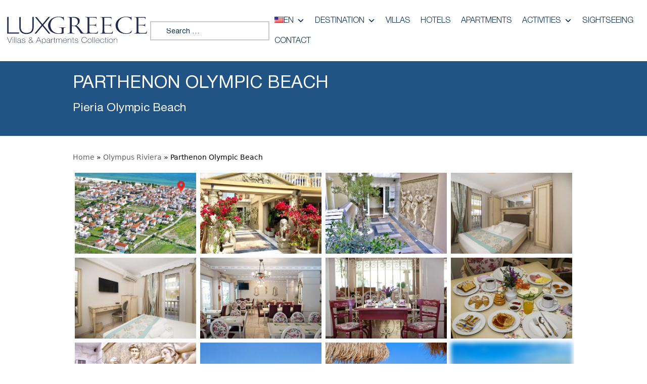

--- FILE ---
content_type: text/html; charset=UTF-8
request_url: https://luxgreece.gr/villa/olympic-beach-parthenon/
body_size: 36532
content:

<!doctype html>
<html lang="en-US" prefix="og: https://ogp.me/ns#">
  <head><meta charset="utf-8"><script>if(navigator.userAgent.match(/MSIE|Internet Explorer/i)||navigator.userAgent.match(/Trident\/7\..*?rv:11/i)){var href=document.location.href;if(!href.match(/[?&]nowprocket/)){if(href.indexOf("?")==-1){if(href.indexOf("#")==-1){document.location.href=href+"?nowprocket=1"}else{document.location.href=href.replace("#","?nowprocket=1#")}}else{if(href.indexOf("#")==-1){document.location.href=href+"&nowprocket=1"}else{document.location.href=href.replace("#","&nowprocket=1#")}}}}</script><script>(()=>{class RocketLazyLoadScripts{constructor(){this.v="1.2.6",this.triggerEvents=["keydown","mousedown","mousemove","touchmove","touchstart","touchend","wheel"],this.userEventHandler=this.t.bind(this),this.touchStartHandler=this.i.bind(this),this.touchMoveHandler=this.o.bind(this),this.touchEndHandler=this.h.bind(this),this.clickHandler=this.u.bind(this),this.interceptedClicks=[],this.interceptedClickListeners=[],this.l(this),window.addEventListener("pageshow",(t=>{this.persisted=t.persisted,this.everythingLoaded&&this.m()})),this.CSPIssue=sessionStorage.getItem("rocketCSPIssue"),document.addEventListener("securitypolicyviolation",(t=>{this.CSPIssue||"script-src-elem"!==t.violatedDirective||"data"!==t.blockedURI||(this.CSPIssue=!0,sessionStorage.setItem("rocketCSPIssue",!0))})),document.addEventListener("DOMContentLoaded",(()=>{this.k()})),this.delayedScripts={normal:[],async:[],defer:[]},this.trash=[],this.allJQueries=[]}p(t){document.hidden?t.t():(this.triggerEvents.forEach((e=>window.addEventListener(e,t.userEventHandler,{passive:!0}))),window.addEventListener("touchstart",t.touchStartHandler,{passive:!0}),window.addEventListener("mousedown",t.touchStartHandler),document.addEventListener("visibilitychange",t.userEventHandler))}_(){this.triggerEvents.forEach((t=>window.removeEventListener(t,this.userEventHandler,{passive:!0}))),document.removeEventListener("visibilitychange",this.userEventHandler)}i(t){"HTML"!==t.target.tagName&&(window.addEventListener("touchend",this.touchEndHandler),window.addEventListener("mouseup",this.touchEndHandler),window.addEventListener("touchmove",this.touchMoveHandler,{passive:!0}),window.addEventListener("mousemove",this.touchMoveHandler),t.target.addEventListener("click",this.clickHandler),this.L(t.target,!0),this.S(t.target,"onclick","rocket-onclick"),this.C())}o(t){window.removeEventListener("touchend",this.touchEndHandler),window.removeEventListener("mouseup",this.touchEndHandler),window.removeEventListener("touchmove",this.touchMoveHandler,{passive:!0}),window.removeEventListener("mousemove",this.touchMoveHandler),t.target.removeEventListener("click",this.clickHandler),this.L(t.target,!1),this.S(t.target,"rocket-onclick","onclick"),this.M()}h(){window.removeEventListener("touchend",this.touchEndHandler),window.removeEventListener("mouseup",this.touchEndHandler),window.removeEventListener("touchmove",this.touchMoveHandler,{passive:!0}),window.removeEventListener("mousemove",this.touchMoveHandler)}u(t){t.target.removeEventListener("click",this.clickHandler),this.L(t.target,!1),this.S(t.target,"rocket-onclick","onclick"),this.interceptedClicks.push(t),t.preventDefault(),t.stopPropagation(),t.stopImmediatePropagation(),this.M()}O(){window.removeEventListener("touchstart",this.touchStartHandler,{passive:!0}),window.removeEventListener("mousedown",this.touchStartHandler),this.interceptedClicks.forEach((t=>{t.target.dispatchEvent(new MouseEvent("click",{view:t.view,bubbles:!0,cancelable:!0}))}))}l(t){EventTarget.prototype.addEventListenerWPRocketBase=EventTarget.prototype.addEventListener,EventTarget.prototype.addEventListener=function(e,i,o){"click"!==e||t.windowLoaded||i===t.clickHandler||t.interceptedClickListeners.push({target:this,func:i,options:o}),(this||window).addEventListenerWPRocketBase(e,i,o)}}L(t,e){this.interceptedClickListeners.forEach((i=>{i.target===t&&(e?t.removeEventListener("click",i.func,i.options):t.addEventListener("click",i.func,i.options))})),t.parentNode!==document.documentElement&&this.L(t.parentNode,e)}D(){return new Promise((t=>{this.P?this.M=t:t()}))}C(){this.P=!0}M(){this.P=!1}S(t,e,i){t.hasAttribute&&t.hasAttribute(e)&&(event.target.setAttribute(i,event.target.getAttribute(e)),event.target.removeAttribute(e))}t(){this._(this),"loading"===document.readyState?document.addEventListener("DOMContentLoaded",this.R.bind(this)):this.R()}k(){let t=[];document.querySelectorAll("script[type=rocketlazyloadscript][data-rocket-src]").forEach((e=>{let i=e.getAttribute("data-rocket-src");if(i&&!i.startsWith("data:")){0===i.indexOf("//")&&(i=location.protocol+i);try{const o=new URL(i).origin;o!==location.origin&&t.push({src:o,crossOrigin:e.crossOrigin||"module"===e.getAttribute("data-rocket-type")})}catch(t){}}})),t=[...new Map(t.map((t=>[JSON.stringify(t),t]))).values()],this.T(t,"preconnect")}async R(){this.lastBreath=Date.now(),this.j(this),this.F(this),this.I(),this.W(),this.q(),await this.A(this.delayedScripts.normal),await this.A(this.delayedScripts.defer),await this.A(this.delayedScripts.async);try{await this.U(),await this.H(this),await this.J()}catch(t){console.error(t)}window.dispatchEvent(new Event("rocket-allScriptsLoaded")),this.everythingLoaded=!0,this.D().then((()=>{this.O()})),this.N()}W(){document.querySelectorAll("script[type=rocketlazyloadscript]").forEach((t=>{t.hasAttribute("data-rocket-src")?t.hasAttribute("async")&&!1!==t.async?this.delayedScripts.async.push(t):t.hasAttribute("defer")&&!1!==t.defer||"module"===t.getAttribute("data-rocket-type")?this.delayedScripts.defer.push(t):this.delayedScripts.normal.push(t):this.delayedScripts.normal.push(t)}))}async B(t){if(await this.G(),!0!==t.noModule||!("noModule"in HTMLScriptElement.prototype))return new Promise((e=>{let i;function o(){(i||t).setAttribute("data-rocket-status","executed"),e()}try{if(navigator.userAgent.indexOf("Firefox/")>0||""===navigator.vendor||this.CSPIssue)i=document.createElement("script"),[...t.attributes].forEach((t=>{let e=t.nodeName;"type"!==e&&("data-rocket-type"===e&&(e="type"),"data-rocket-src"===e&&(e="src"),i.setAttribute(e,t.nodeValue))})),t.text&&(i.text=t.text),i.hasAttribute("src")?(i.addEventListener("load",o),i.addEventListener("error",(function(){i.setAttribute("data-rocket-status","failed-network"),e()})),setTimeout((()=>{i.isConnected||e()}),1)):(i.text=t.text,o()),t.parentNode.replaceChild(i,t);else{const i=t.getAttribute("data-rocket-type"),s=t.getAttribute("data-rocket-src");i?(t.type=i,t.removeAttribute("data-rocket-type")):t.removeAttribute("type"),t.addEventListener("load",o),t.addEventListener("error",(i=>{this.CSPIssue&&i.target.src.startsWith("data:")?(console.log("WPRocket: data-uri blocked by CSP -> fallback"),t.removeAttribute("src"),this.B(t).then(e)):(t.setAttribute("data-rocket-status","failed-network"),e())})),s?(t.removeAttribute("data-rocket-src"),t.src=s):t.src="data:text/javascript;base64,"+window.btoa(unescape(encodeURIComponent(t.text)))}}catch(i){t.setAttribute("data-rocket-status","failed-transform"),e()}}));t.setAttribute("data-rocket-status","skipped")}async A(t){const e=t.shift();return e&&e.isConnected?(await this.B(e),this.A(t)):Promise.resolve()}q(){this.T([...this.delayedScripts.normal,...this.delayedScripts.defer,...this.delayedScripts.async],"preload")}T(t,e){var i=document.createDocumentFragment();t.forEach((t=>{const o=t.getAttribute&&t.getAttribute("data-rocket-src")||t.src;if(o&&!o.startsWith("data:")){const s=document.createElement("link");s.href=o,s.rel=e,"preconnect"!==e&&(s.as="script"),t.getAttribute&&"module"===t.getAttribute("data-rocket-type")&&(s.crossOrigin=!0),t.crossOrigin&&(s.crossOrigin=t.crossOrigin),t.integrity&&(s.integrity=t.integrity),i.appendChild(s),this.trash.push(s)}})),document.head.appendChild(i)}j(t){let e={};function i(i,o){return e[o].eventsToRewrite.indexOf(i)>=0&&!t.everythingLoaded?"rocket-"+i:i}function o(t,o){!function(t){e[t]||(e[t]={originalFunctions:{add:t.addEventListener,remove:t.removeEventListener},eventsToRewrite:[]},t.addEventListener=function(){arguments[0]=i(arguments[0],t),e[t].originalFunctions.add.apply(t,arguments)},t.removeEventListener=function(){arguments[0]=i(arguments[0],t),e[t].originalFunctions.remove.apply(t,arguments)})}(t),e[t].eventsToRewrite.push(o)}function s(e,i){let o=e[i];e[i]=null,Object.defineProperty(e,i,{get:()=>o||function(){},set(s){t.everythingLoaded?o=s:e["rocket"+i]=o=s}})}o(document,"DOMContentLoaded"),o(window,"DOMContentLoaded"),o(window,"load"),o(window,"pageshow"),o(document,"readystatechange"),s(document,"onreadystatechange"),s(window,"onload"),s(window,"onpageshow");try{Object.defineProperty(document,"readyState",{get:()=>t.rocketReadyState,set(e){t.rocketReadyState=e},configurable:!0}),document.readyState="loading"}catch(t){console.log("WPRocket DJE readyState conflict, bypassing")}}F(t){let e;function i(e){return t.everythingLoaded?e:e.split(" ").map((t=>"load"===t||0===t.indexOf("load.")?"rocket-jquery-load":t)).join(" ")}function o(o){function s(t){const e=o.fn[t];o.fn[t]=o.fn.init.prototype[t]=function(){return this[0]===window&&("string"==typeof arguments[0]||arguments[0]instanceof String?arguments[0]=i(arguments[0]):"object"==typeof arguments[0]&&Object.keys(arguments[0]).forEach((t=>{const e=arguments[0][t];delete arguments[0][t],arguments[0][i(t)]=e}))),e.apply(this,arguments),this}}o&&o.fn&&!t.allJQueries.includes(o)&&(o.fn.ready=o.fn.init.prototype.ready=function(e){return t.domReadyFired?e.bind(document)(o):document.addEventListener("rocket-DOMContentLoaded",(()=>e.bind(document)(o))),o([])},s("on"),s("one"),t.allJQueries.push(o)),e=o}o(window.jQuery),Object.defineProperty(window,"jQuery",{get:()=>e,set(t){o(t)}})}async H(t){const e=document.querySelector("script[data-webpack]");e&&(await async function(){return new Promise((t=>{e.addEventListener("load",t),e.addEventListener("error",t)}))}(),await t.K(),await t.H(t))}async U(){this.domReadyFired=!0;try{document.readyState="interactive"}catch(t){}await this.G(),document.dispatchEvent(new Event("rocket-readystatechange")),await this.G(),document.rocketonreadystatechange&&document.rocketonreadystatechange(),await this.G(),document.dispatchEvent(new Event("rocket-DOMContentLoaded")),await this.G(),window.dispatchEvent(new Event("rocket-DOMContentLoaded"))}async J(){try{document.readyState="complete"}catch(t){}await this.G(),document.dispatchEvent(new Event("rocket-readystatechange")),await this.G(),document.rocketonreadystatechange&&document.rocketonreadystatechange(),await this.G(),window.dispatchEvent(new Event("rocket-load")),await this.G(),window.rocketonload&&window.rocketonload(),await this.G(),this.allJQueries.forEach((t=>t(window).trigger("rocket-jquery-load"))),await this.G();const t=new Event("rocket-pageshow");t.persisted=this.persisted,window.dispatchEvent(t),await this.G(),window.rocketonpageshow&&window.rocketonpageshow({persisted:this.persisted}),this.windowLoaded=!0}m(){document.onreadystatechange&&document.onreadystatechange(),window.onload&&window.onload(),window.onpageshow&&window.onpageshow({persisted:this.persisted})}I(){const t=new Map;document.write=document.writeln=function(e){const i=document.currentScript;i||console.error("WPRocket unable to document.write this: "+e);const o=document.createRange(),s=i.parentElement;let n=t.get(i);void 0===n&&(n=i.nextSibling,t.set(i,n));const c=document.createDocumentFragment();o.setStart(c,0),c.appendChild(o.createContextualFragment(e)),s.insertBefore(c,n)}}async G(){Date.now()-this.lastBreath>45&&(await this.K(),this.lastBreath=Date.now())}async K(){return document.hidden?new Promise((t=>setTimeout(t))):new Promise((t=>requestAnimationFrame(t)))}N(){this.trash.forEach((t=>t.remove()))}static run(){const t=new RocketLazyLoadScripts;t.p(t)}}RocketLazyLoadScripts.run()})();</script>
    
<!--    <meta name="viewport" content="width=device-width, initial-scale=1">-->
      <meta name="viewport" content="initial-scale=1, maximum-scale=1, user-scalable=no">
    	<style>img:is([sizes="auto" i], [sizes^="auto," i]) { contain-intrinsic-size: 3000px 1500px }</style>
	
<!-- Search Engine Optimization by Rank Math - https://rankmath.com/ -->
<title>Parthenon Olympic Beach - Villas in Greece - Welcome to Greece</title>
<link rel="preload" as="font" href="https://luxgreece.gr/app/themes/greece/resources/fonts/HelveticaNeueCyr-Roman.woff" crossorigin>
<link rel="preload" as="font" href="https://luxgreece.gr/app/themes/greece/resources/fonts/HelveticaNeueCyr-Light.woff" crossorigin>
<link rel="preload" as="font" href="https://luxgreece.gr/app/themes/greece/resources/fonts/HelveticaNeueCyr-Medium.woff" crossorigin>
<link rel="preload" as="font" href="https://luxgreece.gr/app/themes/greece/resources/fonts/HelveticaNeueCyr-Bold.woff" crossorigin><style id="rocket-critical-css">ul{box-sizing:border-box}:root{--wp--preset--font-size--normal:16px;--wp--preset--font-size--huge:42px}.planyo-booking-form input.booking_field,.planyo-booking-form textarea.booking_field,.planyo-booking-form select.booking_field{background:#fff;border:1px solid #cccccc;min-height:35px;outline:none!important;-webkit-box-sizing:border-box;padding:2px 8px;width:100%;margin-bottom:5px}.booking-form{display:flex;flex-direction:column}.planyo-booking-form .price-message{padding:20px 0}.booking-form .sumbit_button{background:#215385;color:#fff;text-transform:uppercase;line-height:45px;display:flex;justify-content:center;align-items:center}.booking-form .error-message{border:1px solid red;background:#ffe9e9;padding:10px;margin:12px 0}body{display:block}#mega-menu-wrap-primary_navigation,#mega-menu-wrap-primary_navigation #mega-menu-primary_navigation,#mega-menu-wrap-primary_navigation #mega-menu-primary_navigation ul.mega-sub-menu,#mega-menu-wrap-primary_navigation #mega-menu-primary_navigation li.mega-menu-item,#mega-menu-wrap-primary_navigation #mega-menu-primary_navigation a.mega-menu-link{border-radius:0;box-shadow:none;background:none;border:0;bottom:auto;box-sizing:border-box;clip:auto;color:#666;display:block;float:none;font-family:inherit;font-size:14px;height:auto;left:auto;line-height:1.7;list-style-type:none;margin:0;min-height:auto;max-height:none;min-width:auto;max-width:none;opacity:1;outline:none;overflow:visible;padding:0;position:relative;right:auto;text-align:left;text-decoration:none;text-indent:0;text-transform:none;transform:none;top:auto;vertical-align:baseline;visibility:inherit;width:auto;word-wrap:break-word;white-space:normal}#mega-menu-wrap-primary_navigation:before,#mega-menu-wrap-primary_navigation #mega-menu-primary_navigation:before,#mega-menu-wrap-primary_navigation #mega-menu-primary_navigation ul.mega-sub-menu:before,#mega-menu-wrap-primary_navigation #mega-menu-primary_navigation li.mega-menu-item:before,#mega-menu-wrap-primary_navigation #mega-menu-primary_navigation a.mega-menu-link:before,#mega-menu-wrap-primary_navigation:after,#mega-menu-wrap-primary_navigation #mega-menu-primary_navigation:after,#mega-menu-wrap-primary_navigation #mega-menu-primary_navigation ul.mega-sub-menu:after,#mega-menu-wrap-primary_navigation #mega-menu-primary_navigation li.mega-menu-item:after,#mega-menu-wrap-primary_navigation #mega-menu-primary_navigation a.mega-menu-link:after{display:none}#mega-menu-wrap-primary_navigation{border-radius:0}@media only screen and (min-width:1241px){#mega-menu-wrap-primary_navigation{background:rgba(34,34,34,0);background:linear-gradient(to bottom,rgba(255,255,255,0.1),rgba(34,34,34,0));filter:progid:DXImageTransform.Microsoft.gradient(startColorstr='#1AFFFFFF', endColorstr='#00222222')}}#mega-menu-wrap-primary_navigation #mega-menu-primary_navigation{visibility:visible;text-align:left;padding:0px 0px 0px 0px}#mega-menu-wrap-primary_navigation #mega-menu-primary_navigation a.mega-menu-link{display:inline}#mega-menu-wrap-primary_navigation #mega-menu-primary_navigation img{max-width:100%}#mega-menu-wrap-primary_navigation #mega-menu-primary_navigation li.mega-menu-item>ul.mega-sub-menu{display:block;visibility:hidden;opacity:1}@media only screen and (max-width:1240px){#mega-menu-wrap-primary_navigation #mega-menu-primary_navigation li.mega-menu-item>ul.mega-sub-menu{display:none;visibility:visible;opacity:1}}@media only screen and (min-width:1241px){#mega-menu-wrap-primary_navigation #mega-menu-primary_navigation[data-effect="fade_up"] li.mega-menu-item.mega-menu-flyout ul.mega-sub-menu{opacity:0;transform:translate(0,10px)}}#mega-menu-wrap-primary_navigation #mega-menu-primary_navigation li.mega-menu-item a.mega-menu-link:before{display:inline-block;font:inherit;font-family:dashicons;position:static;margin:0 6px 0 0px;vertical-align:top;-webkit-font-smoothing:antialiased;-moz-osx-font-smoothing:grayscale;color:inherit;background:transparent;height:auto;width:auto;top:auto}#mega-menu-wrap-primary_navigation #mega-menu-primary_navigation>li.mega-menu-item{margin:0 0px 0 0;display:inline-block;height:auto;vertical-align:middle}#mega-menu-wrap-primary_navigation #mega-menu-primary_navigation>li.mega-menu-item>a.mega-menu-link{line-height:40px;height:40px;padding:0px 10px 0px 10px;vertical-align:baseline;width:auto;display:block;color:#002952;text-transform:uppercase;text-decoration:none;text-align:left;background:rgba(0,0,0,0);border:0;border-radius:0;font-family:inherit;font-size:14px;font-weight:normal;outline:none}@media only screen and (max-width:1240px){#mega-menu-wrap-primary_navigation #mega-menu-primary_navigation>li.mega-menu-item{display:list-item;margin:0;clear:both;border:0}#mega-menu-wrap-primary_navigation #mega-menu-primary_navigation>li.mega-menu-item>a.mega-menu-link{border-radius:0;border:0;margin:0;line-height:40px;height:40px;padding:0 10px;background:transparent;text-align:left;color:#555;font-size:14px}}#mega-menu-wrap-primary_navigation #mega-menu-primary_navigation>li.mega-menu-flyout ul.mega-sub-menu{z-index:999;position:absolute;width:250px;max-width:none;padding:0px 0px 0px 0px;border:0;background:#f1f1f1;border-radius:0}@media only screen and (max-width:1240px){#mega-menu-wrap-primary_navigation #mega-menu-primary_navigation>li.mega-menu-flyout ul.mega-sub-menu{float:left;position:static;width:100%;padding:0;border:0;border-radius:0}}@media only screen and (max-width:1240px){#mega-menu-wrap-primary_navigation #mega-menu-primary_navigation>li.mega-menu-flyout ul.mega-sub-menu li.mega-menu-item{clear:both}}#mega-menu-wrap-primary_navigation #mega-menu-primary_navigation>li.mega-menu-flyout ul.mega-sub-menu li.mega-menu-item a.mega-menu-link{display:block;background:#fff;color:#666;font-family:inherit;font-size:14px;font-weight:normal;padding:0px 10px 0px 10px;line-height:35px;text-decoration:none;text-transform:uppercase;vertical-align:baseline}#mega-menu-wrap-primary_navigation #mega-menu-primary_navigation>li.mega-menu-flyout ul.mega-sub-menu li.mega-menu-item:first-child>a.mega-menu-link{border-top-left-radius:0px;border-top-right-radius:0px}@media only screen and (max-width:1240px){#mega-menu-wrap-primary_navigation #mega-menu-primary_navigation>li.mega-menu-flyout ul.mega-sub-menu li.mega-menu-item:first-child>a.mega-menu-link{border-top-left-radius:0;border-top-right-radius:0}}#mega-menu-wrap-primary_navigation #mega-menu-primary_navigation>li.mega-menu-flyout ul.mega-sub-menu li.mega-menu-item:last-child>a.mega-menu-link{border-bottom-right-radius:0px;border-bottom-left-radius:0px}@media only screen and (max-width:1240px){#mega-menu-wrap-primary_navigation #mega-menu-primary_navigation>li.mega-menu-flyout ul.mega-sub-menu li.mega-menu-item:last-child>a.mega-menu-link{border-bottom-right-radius:0;border-bottom-left-radius:0}}#mega-menu-wrap-primary_navigation #mega-menu-primary_navigation li.mega-menu-item-has-children>a.mega-menu-link>span.mega-indicator{display:inline-block;width:auto;background:transparent;position:relative;left:auto;min-width:auto;font-size:inherit;padding:0;margin:0 0 0 6px;height:auto;line-height:inherit;color:inherit}#mega-menu-wrap-primary_navigation #mega-menu-primary_navigation li.mega-menu-item-has-children>a.mega-menu-link>span.mega-indicator:after{content:'\f347';font-family:dashicons;font-weight:normal;display:inline-block;margin:0;vertical-align:top;-webkit-font-smoothing:antialiased;-moz-osx-font-smoothing:grayscale;transform:rotate(0);color:inherit;position:relative;background:transparent;height:auto;width:auto;right:auto;line-height:inherit}@media only screen and (max-width:1240px){#mega-menu-wrap-primary_navigation #mega-menu-primary_navigation li.mega-menu-item-has-children>a.mega-menu-link>span.mega-indicator{float:right}}@media only screen and (max-width:1240px){#mega-menu-wrap-primary_navigation:after{content:"";display:table;clear:both}}#mega-menu-wrap-primary_navigation .mega-menu-toggle{display:none;z-index:1;background:#fff;border-radius:2px 2px 2px 2px;line-height:40px;height:40px;text-align:left;outline:none;white-space:nowrap}@media only screen and (max-width:1240px){#mega-menu-wrap-primary_navigation .mega-menu-toggle{display:-webkit-box;display:-ms-flexbox;display:-webkit-flex;display:flex}}#mega-menu-wrap-primary_navigation .mega-menu-toggle .mega-toggle-blocks-left,#mega-menu-wrap-primary_navigation .mega-menu-toggle .mega-toggle-blocks-center,#mega-menu-wrap-primary_navigation .mega-menu-toggle .mega-toggle-blocks-right{display:-webkit-box;display:-ms-flexbox;display:-webkit-flex;display:flex;-ms-flex-preferred-size:33.33%;-webkit-flex-basis:33.33%;flex-basis:33.33%}#mega-menu-wrap-primary_navigation .mega-menu-toggle .mega-toggle-blocks-left{-webkit-box-flex:1;-ms-flex:1;-webkit-flex:1;flex:1;-webkit-box-pack:start;-ms-flex-pack:start;-webkit-justify-content:flex-start;justify-content:flex-start}#mega-menu-wrap-primary_navigation .mega-menu-toggle .mega-toggle-blocks-center{-webkit-box-pack:center;-ms-flex-pack:center;-webkit-justify-content:center;justify-content:center}#mega-menu-wrap-primary_navigation .mega-menu-toggle .mega-toggle-blocks-right{-webkit-box-flex:1;-ms-flex:1;-webkit-flex:1;flex:1;-webkit-box-pack:end;-ms-flex-pack:end;-webkit-justify-content:flex-end;justify-content:flex-end}#mega-menu-wrap-primary_navigation .mega-menu-toggle .mega-toggle-blocks-right .mega-toggle-block{margin-right:6px}#mega-menu-wrap-primary_navigation .mega-menu-toggle .mega-toggle-blocks-right .mega-toggle-block:only-child{margin-left:6px}#mega-menu-wrap-primary_navigation .mega-menu-toggle .mega-toggle-block{display:-webkit-box;display:-ms-flexbox;display:-webkit-flex;display:flex;height:100%;outline:0;-webkit-align-self:center;-ms-flex-item-align:center;align-self:center;-ms-flex-negative:0;-webkit-flex-shrink:0;flex-shrink:0}@media only screen and (max-width:1240px){#mega-menu-wrap-primary_navigation .mega-menu-toggle+#mega-menu-primary_navigation{background:#fff;padding:0px 0px 0px 0px;display:none;position:absolute;width:100%;z-index:9999999}}#mega-menu-wrap-primary_navigation .mega-menu-toggle .mega-toggle-block-1 .mega-toggle-animated{padding:0;display:-webkit-box;display:-ms-flexbox;display:-webkit-flex;display:flex;font:inherit;color:inherit;text-transform:none;background-color:transparent;border:0;margin:0;overflow:visible;transform:scale(0.8);align-self:center;outline:0;background:none}#mega-menu-wrap-primary_navigation .mega-menu-toggle .mega-toggle-block-1 .mega-toggle-animated-box{width:40px;height:24px;display:inline-block;position:relative;outline:0}#mega-menu-wrap-primary_navigation .mega-menu-toggle .mega-toggle-block-1 .mega-toggle-animated-inner{display:block;top:50%;margin-top:-2px}#mega-menu-wrap-primary_navigation .mega-menu-toggle .mega-toggle-block-1 .mega-toggle-animated-inner,#mega-menu-wrap-primary_navigation .mega-menu-toggle .mega-toggle-block-1 .mega-toggle-animated-inner::before,#mega-menu-wrap-primary_navigation .mega-menu-toggle .mega-toggle-block-1 .mega-toggle-animated-inner::after{width:40px;height:4px;background-color:#002952;border-radius:4px;position:absolute}#mega-menu-wrap-primary_navigation .mega-menu-toggle .mega-toggle-block-1 .mega-toggle-animated-inner::before,#mega-menu-wrap-primary_navigation .mega-menu-toggle .mega-toggle-block-1 .mega-toggle-animated-inner::after{content:"";display:block}#mega-menu-wrap-primary_navigation .mega-menu-toggle .mega-toggle-block-1 .mega-toggle-animated-inner::before{top:-10px}#mega-menu-wrap-primary_navigation .mega-menu-toggle .mega-toggle-block-1 .mega-toggle-animated-inner::after{bottom:-10px}#mega-menu-wrap-primary_navigation .mega-menu-toggle .mega-toggle-block-1 .mega-toggle-animated-slider .mega-toggle-animated-inner{top:2px}#mega-menu-wrap-primary_navigation .mega-menu-toggle .mega-toggle-block-1 .mega-toggle-animated-slider .mega-toggle-animated-inner::before{top:10px}#mega-menu-wrap-primary_navigation .mega-menu-toggle .mega-toggle-block-1 .mega-toggle-animated-slider .mega-toggle-animated-inner::after{top:20px}#mega-menu-wrap-primary_navigation{clear:both}.mega-sub-menu{overflow:auto}#mega-menu-wrap-primary_navigation #mega-menu-primary_navigation>li.mega-menu-item>a.mega-menu-link{font-family:HelveticaNeueCyr;font-size:16px;font-weight:300;line-height:16px;letter-spacing:0em;text-align:left}#mega-menu-wrap-primary_navigation #mega-menu-primary_navigation>li.mega-menu-flyout ul.mega-sub-menu li.mega-menu-item a.mega-menu-link{color:#002952;font-family:HelveticaNeueCyr;font-size:14px;font-weight:300}@font-face{font-display:swap;font-family:'HelveticaNeueCyr';font-style:normal;font-weight:400;src:local('HelveticaNeueCyr'),url('/app/themes/greece/resources/fonts/HelveticaNeueCyr-Roman.woff') format('woff')}@font-face{font-display:swap;font-family:"Helvetica Neue";font-style:normal;font-weight:300;src:local('HelveticaNeueCyr'),url('/app/themes/greece/resources/fonts/HelveticaNeueCyr-Light.woff') format('woff')}@font-face{font-display:swap;font-family:'HelveticaNeueCyr';font-style:normal;font-weight:550;src:local('HelveticaNeueCyr'),url('/app/themes/greece/resources/fonts/HelveticaNeueCyr-Medium.woff') format('woff')}@font-face{font-display:swap;font-family:"Helvetica Neue";font-style:normal;font-weight:700;src:local('HelveticaNeueCyr'),url('/app/themes/greece/resources/fonts/HelveticaNeueCyr-Bold.woff') format('woff')}body{width:100%}body h1{font-family:HelveticaNeueCyr;font-size:35px;font-weight:300;line-height:40px;letter-spacing:0em;text-align:left}body h2{font-family:HelveticaNeueCyr;font-size:23px;font-weight:300;line-height:28px;letter-spacing:0px;text-align:left}.text-design-custom-heading{font-family:"Helvetica Neue",Helvetica,Arial,sans-serif;font-weight:300;font-size:23px;line-height:28px}.hero-slider{background:#215385}.modal{text-align:center;display:none;position:fixed;z-index:100;padding-top:100px;left:0;top:0;width:100%;height:100%;background-color:rgba(0,0,0,0.4);padding:1em;overflow:hidden auto}.modalContent{background-color:#fefefe;margin:0 auto;border:1px solid #888;text-align:-webkit-center}.close{color:rgb(255,65,65);margin:0 auto;font-size:50px;font-weight:bold;align-items:end}.closer{text-align:end;padding-right:4.5em}.image-galerey-in{width:1024px}body{overflow-x:hidden}input{background:#6487AA}.banner{z-index:9998}.modal{z-index:9999}#mega-menu-wrap-primary_navigation #mega-menu-primary_navigation>li.mega-menu-item>a.mega-menu-link{font-family:"Helvetica Neue",Helvetica,Arial,sans-serif;font-size:16px;font-weight:300;line-height:16px}#mega-menu-wrap-primary_navigation{padding-top:25px}@media (max-width:767px) and (min-width:250px){.blue-heading{padding-left:0.5rem}.brand{width:50%!important}#mega-menu-wrap-primary_navigation{top:0px}}.mega-menu-item{text-transform:uppercase!important}@media (max-width:1279px) and (min-width:767px){.blue-heading{margin:0 0.5rem}.headings-doing h1{font-family:'HelveticaNeueCyr';font-style:normal;font-weight:300;font-size:32px;line-height:40px}}@media (max-width:767px) and (min-width:250px){#mega-menu-wrap-primary_navigation{padding-top:0px}.image-gallerey{width:50%}}#mega-menu-primary_navigation .mega-menu-item-object-language_switcher>a.mega-menu-link span{display:flex!important;gap:8px}#mega-menu-primary_navigation .mega-menu-item-object-language_switcher>a.mega-menu-link{display:flex!important}#mega-menu-primary_navigation .mega-menu-item-object-language_switcher>a.mega-menu-link img.trp-flag-image{align-self:flex-start}#mega-menu-primary_navigation .mega-menu-item-object-language_switcher .mega-sub-menu a.mega-menu-link>span{display:flex;gap:8px}#mega-menu-primary_navigation .mega-menu-item-object-language_switcher .mega-sub-menu a.mega-menu-link>span>img.trp-flag-image{align-self:center}@media (max-width:767px) and (min-width:250px){.villa-gallerey{padding-left:0.5em;padding-right:0.5rem}.headings-doing h1{font-family:'HelveticaNeueCyr';font-style:normal;font-weight:300;font-size:16px;line-height:20px}.headings-doing h2{font-family:'HelveticaNeueCyr';font-style:normal;font-weight:300;font-size:15px;line-height:20px}}.banner button{display:none}.banner input{background:white;border:2px solid #CACACA;padding:5px}@media (max-width:767px) and (min-width:250px){.banner input{max-width:120px;padding:2px}}header input[type="search"]{padding-left:30px;background-image:var(--wpr-bg-b95db071-d5ca-4bba-a100-c043c9b4457d);background-repeat:no-repeat;background-position:left center;background-position-x:0.4rem;background-size:20px 20px}@media (max-width:768px) and (min-width:250px){#mega-menu-wrap-primary_navigation{padding-top:0px}}:root{--swiper-theme-color:#007aff}:root{--swiper-navigation-size:44px}.sr-only{position:absolute;width:1px;height:1px;padding:0;margin:-1px;overflow:hidden;clip:rect(0,0,0,0);white-space:nowrap;border-width:0}:host,:root{--fa-style-family-brands:"Font Awesome 6 Brands";--fa-font-brands:normal 400 1em/1 "Font Awesome 6 Brands"}:host,:root{--fa-font-regular:normal 400 1em/1 "Font Awesome 6 Free"}:host,:root{--fa-style-family-classic:"Font Awesome 6 Free";--fa-font-solid:normal 900 1em/1 "Font Awesome 6 Free"}</style>
<meta name="description" content="Largest selection villas in Greece | Parthenon Olympic Beach | Good availability and great rates for holiday rentals in Greece. Book today with Luxgreece!"/>
<meta name="robots" content="follow, index, max-snippet:-1, max-video-preview:-1, max-image-preview:large"/>
<link rel="canonical" href="https://luxgreece.gr/villa/olympic-beach-parthenon/" />
<meta property="og:locale" content="en_US" />
<meta property="og:type" content="article" />
<meta property="og:title" content="Parthenon Olympic Beach - Villas in Greece - Welcome to Greece" />
<meta property="og:description" content="Largest selection villas in Greece | Parthenon Olympic Beach | Good availability and great rates for holiday rentals in Greece. Book today with Luxgreece!" />
<meta property="og:url" content="https://luxgreece.gr/villa/olympic-beach-parthenon/" />
<meta property="og:site_name" content="Wellcome to Greece" />
<meta property="og:updated_time" content="2025-10-24T18:13:02+02:00" />
<meta property="og:image" content="https://luxgreece.gr/app/uploads/2023/01/photo_2023-01-23_09-54-04.jpg" />
<meta property="og:image:secure_url" content="https://luxgreece.gr/app/uploads/2023/01/photo_2023-01-23_09-54-04.jpg" />
<meta property="og:image:width" content="1024" />
<meta property="og:image:height" content="682" />
<meta property="og:image:alt" content="Parthenon Olympic Beach" />
<meta property="og:image:type" content="image/jpeg" />
<meta name="twitter:card" content="summary_large_image" />
<meta name="twitter:title" content="Parthenon Olympic Beach - Villas in Greece - Welcome to Greece" />
<meta name="twitter:description" content="Largest selection villas in Greece | Parthenon Olympic Beach | Good availability and great rates for holiday rentals in Greece. Book today with Luxgreece!" />
<meta name="twitter:image" content="https://luxgreece.gr/app/uploads/2023/01/photo_2023-01-23_09-54-04.jpg" />
<!-- /Rank Math WordPress SEO plugin -->

<link rel='dns-prefetch' href='//cdn.tailwindcss.com' />
<link rel='dns-prefetch' href='//cdnjs.cloudflare.com' />
<link rel='dns-prefetch' href='//cdn.jsdelivr.net' />

<style id='wp-emoji-styles-inline-css'>

	img.wp-smiley, img.emoji {
		display: inline !important;
		border: none !important;
		box-shadow: none !important;
		height: 1em !important;
		width: 1em !important;
		margin: 0 0.07em !important;
		vertical-align: -0.1em !important;
		background: none !important;
		padding: 0 !important;
	}
</style>
<link rel='preload'  href='https://luxgreece.gr/wp/wp-includes/css/dist/block-library/style.min.css?ver=6.8.3' data-rocket-async="style" as="style" onload="this.onload=null;this.rel='stylesheet'" onerror="this.removeAttribute('data-rocket-async')"  media='all' />
<style id='global-styles-inline-css'>
:root{--wp--preset--aspect-ratio--square: 1;--wp--preset--aspect-ratio--4-3: 4/3;--wp--preset--aspect-ratio--3-4: 3/4;--wp--preset--aspect-ratio--3-2: 3/2;--wp--preset--aspect-ratio--2-3: 2/3;--wp--preset--aspect-ratio--16-9: 16/9;--wp--preset--aspect-ratio--9-16: 9/16;--wp--preset--color--black: #000000;--wp--preset--color--cyan-bluish-gray: #abb8c3;--wp--preset--color--white: #ffffff;--wp--preset--color--pale-pink: #f78da7;--wp--preset--color--vivid-red: #cf2e2e;--wp--preset--color--luminous-vivid-orange: #ff6900;--wp--preset--color--luminous-vivid-amber: #fcb900;--wp--preset--color--light-green-cyan: #7bdcb5;--wp--preset--color--vivid-green-cyan: #00d084;--wp--preset--color--pale-cyan-blue: #8ed1fc;--wp--preset--color--vivid-cyan-blue: #0693e3;--wp--preset--color--vivid-purple: #9b51e0;--wp--preset--color--jimbo-background: #626262;--wp--preset--color--design-custom-heading: #69b3e7;--wp--preset--color--custom-grey: #969696;--wp--preset--gradient--vivid-cyan-blue-to-vivid-purple: linear-gradient(135deg,rgba(6,147,227,1) 0%,rgb(155,81,224) 100%);--wp--preset--gradient--light-green-cyan-to-vivid-green-cyan: linear-gradient(135deg,rgb(122,220,180) 0%,rgb(0,208,130) 100%);--wp--preset--gradient--luminous-vivid-amber-to-luminous-vivid-orange: linear-gradient(135deg,rgba(252,185,0,1) 0%,rgba(255,105,0,1) 100%);--wp--preset--gradient--luminous-vivid-orange-to-vivid-red: linear-gradient(135deg,rgba(255,105,0,1) 0%,rgb(207,46,46) 100%);--wp--preset--gradient--very-light-gray-to-cyan-bluish-gray: linear-gradient(135deg,rgb(238,238,238) 0%,rgb(169,184,195) 100%);--wp--preset--gradient--cool-to-warm-spectrum: linear-gradient(135deg,rgb(74,234,220) 0%,rgb(151,120,209) 20%,rgb(207,42,186) 40%,rgb(238,44,130) 60%,rgb(251,105,98) 80%,rgb(254,248,76) 100%);--wp--preset--gradient--blush-light-purple: linear-gradient(135deg,rgb(255,206,236) 0%,rgb(152,150,240) 100%);--wp--preset--gradient--blush-bordeaux: linear-gradient(135deg,rgb(254,205,165) 0%,rgb(254,45,45) 50%,rgb(107,0,62) 100%);--wp--preset--gradient--luminous-dusk: linear-gradient(135deg,rgb(255,203,112) 0%,rgb(199,81,192) 50%,rgb(65,88,208) 100%);--wp--preset--gradient--pale-ocean: linear-gradient(135deg,rgb(255,245,203) 0%,rgb(182,227,212) 50%,rgb(51,167,181) 100%);--wp--preset--gradient--electric-grass: linear-gradient(135deg,rgb(202,248,128) 0%,rgb(113,206,126) 100%);--wp--preset--gradient--midnight: linear-gradient(135deg,rgb(2,3,129) 0%,rgb(40,116,252) 100%);--wp--preset--font-size--small: 13px;--wp--preset--font-size--medium: 20px;--wp--preset--font-size--large: 36px;--wp--preset--font-size--x-large: 42px;--wp--preset--font-size--tp: 13px;--wp--preset--font-family--sans: ui-sans-serif,system-ui,-apple-system,BlinkMacSystemFont,"Segoe UI",Roboto,"Helvetica Neue",Arial,"Noto Sans",sans-serif,"Apple Color Emoji","Segoe UI Emoji","Segoe UI Symbol","Noto Color Emoji";--wp--preset--font-family--serif: ui-serif,Georgia,Cambria,"Times New Roman",Times,serif;--wp--preset--font-family--mono: ui-monospace,SFMono-Regular,Menlo,Monaco,Consolas,"Liberation Mono","Courier New",monospace;--wp--preset--spacing--20: 0.44rem;--wp--preset--spacing--30: 0.67rem;--wp--preset--spacing--40: 1rem;--wp--preset--spacing--50: 1.5rem;--wp--preset--spacing--60: 2.25rem;--wp--preset--spacing--70: 3.38rem;--wp--preset--spacing--80: 5.06rem;--wp--preset--shadow--natural: 6px 6px 9px rgba(0, 0, 0, 0.2);--wp--preset--shadow--deep: 12px 12px 50px rgba(0, 0, 0, 0.4);--wp--preset--shadow--sharp: 6px 6px 0px rgba(0, 0, 0, 0.2);--wp--preset--shadow--outlined: 6px 6px 0px -3px rgba(255, 255, 255, 1), 6px 6px rgba(0, 0, 0, 1);--wp--preset--shadow--crisp: 6px 6px 0px rgba(0, 0, 0, 1);}:where(body) { margin: 0; }.wp-site-blocks > .alignleft { float: left; margin-right: 2em; }.wp-site-blocks > .alignright { float: right; margin-left: 2em; }.wp-site-blocks > .aligncenter { justify-content: center; margin-left: auto; margin-right: auto; }:where(.is-layout-flex){gap: 0.5em;}:where(.is-layout-grid){gap: 0.5em;}.is-layout-flow > .alignleft{float: left;margin-inline-start: 0;margin-inline-end: 2em;}.is-layout-flow > .alignright{float: right;margin-inline-start: 2em;margin-inline-end: 0;}.is-layout-flow > .aligncenter{margin-left: auto !important;margin-right: auto !important;}.is-layout-constrained > .alignleft{float: left;margin-inline-start: 0;margin-inline-end: 2em;}.is-layout-constrained > .alignright{float: right;margin-inline-start: 2em;margin-inline-end: 0;}.is-layout-constrained > .aligncenter{margin-left: auto !important;margin-right: auto !important;}.is-layout-constrained > :where(:not(.alignleft):not(.alignright):not(.alignfull)){margin-left: auto !important;margin-right: auto !important;}body .is-layout-flex{display: flex;}.is-layout-flex{flex-wrap: wrap;align-items: center;}.is-layout-flex > :is(*, div){margin: 0;}body .is-layout-grid{display: grid;}.is-layout-grid > :is(*, div){margin: 0;}body{padding-top: 0px;padding-right: 0px;padding-bottom: 0px;padding-left: 0px;}a:where(:not(.wp-element-button)){text-decoration: underline;}:root :where(.wp-element-button, .wp-block-button__link){background-color: #32373c;border-width: 0;color: #fff;font-family: inherit;font-size: inherit;line-height: inherit;padding: calc(0.667em + 2px) calc(1.333em + 2px);text-decoration: none;}.has-black-color{color: var(--wp--preset--color--black) !important;}.has-cyan-bluish-gray-color{color: var(--wp--preset--color--cyan-bluish-gray) !important;}.has-white-color{color: var(--wp--preset--color--white) !important;}.has-pale-pink-color{color: var(--wp--preset--color--pale-pink) !important;}.has-vivid-red-color{color: var(--wp--preset--color--vivid-red) !important;}.has-luminous-vivid-orange-color{color: var(--wp--preset--color--luminous-vivid-orange) !important;}.has-luminous-vivid-amber-color{color: var(--wp--preset--color--luminous-vivid-amber) !important;}.has-light-green-cyan-color{color: var(--wp--preset--color--light-green-cyan) !important;}.has-vivid-green-cyan-color{color: var(--wp--preset--color--vivid-green-cyan) !important;}.has-pale-cyan-blue-color{color: var(--wp--preset--color--pale-cyan-blue) !important;}.has-vivid-cyan-blue-color{color: var(--wp--preset--color--vivid-cyan-blue) !important;}.has-vivid-purple-color{color: var(--wp--preset--color--vivid-purple) !important;}.has-jimbo-background-color{color: var(--wp--preset--color--jimbo-background) !important;}.has-design-custom-heading-color{color: var(--wp--preset--color--design-custom-heading) !important;}.has-custom-grey-color{color: var(--wp--preset--color--custom-grey) !important;}.has-black-background-color{background-color: var(--wp--preset--color--black) !important;}.has-cyan-bluish-gray-background-color{background-color: var(--wp--preset--color--cyan-bluish-gray) !important;}.has-white-background-color{background-color: var(--wp--preset--color--white) !important;}.has-pale-pink-background-color{background-color: var(--wp--preset--color--pale-pink) !important;}.has-vivid-red-background-color{background-color: var(--wp--preset--color--vivid-red) !important;}.has-luminous-vivid-orange-background-color{background-color: var(--wp--preset--color--luminous-vivid-orange) !important;}.has-luminous-vivid-amber-background-color{background-color: var(--wp--preset--color--luminous-vivid-amber) !important;}.has-light-green-cyan-background-color{background-color: var(--wp--preset--color--light-green-cyan) !important;}.has-vivid-green-cyan-background-color{background-color: var(--wp--preset--color--vivid-green-cyan) !important;}.has-pale-cyan-blue-background-color{background-color: var(--wp--preset--color--pale-cyan-blue) !important;}.has-vivid-cyan-blue-background-color{background-color: var(--wp--preset--color--vivid-cyan-blue) !important;}.has-vivid-purple-background-color{background-color: var(--wp--preset--color--vivid-purple) !important;}.has-jimbo-background-background-color{background-color: var(--wp--preset--color--jimbo-background) !important;}.has-design-custom-heading-background-color{background-color: var(--wp--preset--color--design-custom-heading) !important;}.has-custom-grey-background-color{background-color: var(--wp--preset--color--custom-grey) !important;}.has-black-border-color{border-color: var(--wp--preset--color--black) !important;}.has-cyan-bluish-gray-border-color{border-color: var(--wp--preset--color--cyan-bluish-gray) !important;}.has-white-border-color{border-color: var(--wp--preset--color--white) !important;}.has-pale-pink-border-color{border-color: var(--wp--preset--color--pale-pink) !important;}.has-vivid-red-border-color{border-color: var(--wp--preset--color--vivid-red) !important;}.has-luminous-vivid-orange-border-color{border-color: var(--wp--preset--color--luminous-vivid-orange) !important;}.has-luminous-vivid-amber-border-color{border-color: var(--wp--preset--color--luminous-vivid-amber) !important;}.has-light-green-cyan-border-color{border-color: var(--wp--preset--color--light-green-cyan) !important;}.has-vivid-green-cyan-border-color{border-color: var(--wp--preset--color--vivid-green-cyan) !important;}.has-pale-cyan-blue-border-color{border-color: var(--wp--preset--color--pale-cyan-blue) !important;}.has-vivid-cyan-blue-border-color{border-color: var(--wp--preset--color--vivid-cyan-blue) !important;}.has-vivid-purple-border-color{border-color: var(--wp--preset--color--vivid-purple) !important;}.has-jimbo-background-border-color{border-color: var(--wp--preset--color--jimbo-background) !important;}.has-design-custom-heading-border-color{border-color: var(--wp--preset--color--design-custom-heading) !important;}.has-custom-grey-border-color{border-color: var(--wp--preset--color--custom-grey) !important;}.has-vivid-cyan-blue-to-vivid-purple-gradient-background{background: var(--wp--preset--gradient--vivid-cyan-blue-to-vivid-purple) !important;}.has-light-green-cyan-to-vivid-green-cyan-gradient-background{background: var(--wp--preset--gradient--light-green-cyan-to-vivid-green-cyan) !important;}.has-luminous-vivid-amber-to-luminous-vivid-orange-gradient-background{background: var(--wp--preset--gradient--luminous-vivid-amber-to-luminous-vivid-orange) !important;}.has-luminous-vivid-orange-to-vivid-red-gradient-background{background: var(--wp--preset--gradient--luminous-vivid-orange-to-vivid-red) !important;}.has-very-light-gray-to-cyan-bluish-gray-gradient-background{background: var(--wp--preset--gradient--very-light-gray-to-cyan-bluish-gray) !important;}.has-cool-to-warm-spectrum-gradient-background{background: var(--wp--preset--gradient--cool-to-warm-spectrum) !important;}.has-blush-light-purple-gradient-background{background: var(--wp--preset--gradient--blush-light-purple) !important;}.has-blush-bordeaux-gradient-background{background: var(--wp--preset--gradient--blush-bordeaux) !important;}.has-luminous-dusk-gradient-background{background: var(--wp--preset--gradient--luminous-dusk) !important;}.has-pale-ocean-gradient-background{background: var(--wp--preset--gradient--pale-ocean) !important;}.has-electric-grass-gradient-background{background: var(--wp--preset--gradient--electric-grass) !important;}.has-midnight-gradient-background{background: var(--wp--preset--gradient--midnight) !important;}.has-small-font-size{font-size: var(--wp--preset--font-size--small) !important;}.has-medium-font-size{font-size: var(--wp--preset--font-size--medium) !important;}.has-large-font-size{font-size: var(--wp--preset--font-size--large) !important;}.has-x-large-font-size{font-size: var(--wp--preset--font-size--x-large) !important;}.has-tp-font-size{font-size: var(--wp--preset--font-size--tp) !important;}.has-sans-font-family{font-family: var(--wp--preset--font-family--sans) !important;}.has-serif-font-family{font-family: var(--wp--preset--font-family--serif) !important;}.has-mono-font-family{font-family: var(--wp--preset--font-family--mono) !important;}
:where(.wp-block-post-template.is-layout-flex){gap: 1.25em;}:where(.wp-block-post-template.is-layout-grid){gap: 1.25em;}
:where(.wp-block-columns.is-layout-flex){gap: 2em;}:where(.wp-block-columns.is-layout-grid){gap: 2em;}
:root :where(.wp-block-pullquote){font-size: 1.5em;line-height: 1.6;}
</style>
<link data-minify="1" rel='preload'  href='https://luxgreece.gr/app/cache/min/1/app/plugins/dits-planyo-booking/assets/style/main.css?ver=1768214706' data-rocket-async="style" as="style" onload="this.onload=null;this.rel='stylesheet'" onerror="this.removeAttribute('data-rocket-async')"  media='all' />
<link rel='preload'  href='https://luxgreece.gr/app/cache/background-css/luxgreece.gr/app/plugins/dits-planyo-booking/assets/style/jquery-ui.min.css?ver=6.8.3&wpr_t=1770151012' data-rocket-async="style" as="style" onload="this.onload=null;this.rel='stylesheet'" onerror="this.removeAttribute('data-rocket-async')"  media='all' />
<link rel='preload'  href='https://luxgreece.gr/app/plugins/dits-planyo-booking/assets/style/daterangepicker.min.css?ver=6.8.3' data-rocket-async="style" as="style" onload="this.onload=null;this.rel='stylesheet'" onerror="this.removeAttribute('data-rocket-async')"  media='all' />
<link data-minify="1" rel='preload'  href='https://luxgreece.gr/app/cache/min/1/app/plugins/translatepress-multilingual/assets/css/trp-language-switcher.css?ver=1768214706' data-rocket-async="style" as="style" onload="this.onload=null;this.rel='stylesheet'" onerror="this.removeAttribute('data-rocket-async')"  media='all' />
<link rel='preload'  href='https://luxgreece.gr/app/uploads/maxmegamenu/style.css?ver=4840e1' data-rocket-async="style" as="style" onload="this.onload=null;this.rel='stylesheet'" onerror="this.removeAttribute('data-rocket-async')"  media='all' />
<link data-minify="1" rel='preload'  href='https://luxgreece.gr/app/cache/min/1/wp/wp-includes/css/dashicons.min.css?ver=1768214706' data-rocket-async="style" as="style" onload="this.onload=null;this.rel='stylesheet'" onerror="this.removeAttribute('data-rocket-async')"  media='all' />
<link data-minify="1" rel='preload'  href='https://luxgreece.gr/app/cache/background-css/luxgreece.gr/app/cache/min/1/app/themes/greece/style.css?ver=1768214706&wpr_t=1770151012' data-rocket-async="style" as="style" onload="this.onload=null;this.rel='stylesheet'" onerror="this.removeAttribute('data-rocket-async')"  media='all' />
<link data-minify="1" rel='preload'  href='https://luxgreece.gr/app/cache/min/1/ajax/libs/font-awesome/6.5.0/css/all.min.css?ver=1768214706' data-rocket-async="style" as="style" onload="this.onload=null;this.rel='stylesheet'" onerror="this.removeAttribute('data-rocket-async')"  media='all' />
<link data-minify="1" rel='preload'  href='https://luxgreece.gr/app/cache/min/1/npm/swiper@8/swiper-bundle.min.css?ver=1768214706' data-rocket-async="style" as="style" onload="this.onload=null;this.rel='stylesheet'" onerror="this.removeAttribute('data-rocket-async')"  media='all' />
<link rel='preload'  href='https://luxgreece.gr/app/plugins/searchwp-live-ajax-search/assets/styles/frontend/search-forms.min.css?ver=1.8.6' data-rocket-async="style" as="style" onload="this.onload=null;this.rel='stylesheet'" onerror="this.removeAttribute('data-rocket-async')"  media='all' />
<link rel='preload'  href='https://luxgreece.gr/app/plugins/searchwp-live-ajax-search/assets/styles/style.min.css?ver=1.8.6' data-rocket-async="style" as="style" onload="this.onload=null;this.rel='stylesheet'" onerror="this.removeAttribute('data-rocket-async')"  media='all' />
<style id='searchwp-live-search-inline-css'>
.searchwp-live-search-result .searchwp-live-search-result--title a {
  font-size: 16px;
}
.searchwp-live-search-result .searchwp-live-search-result--price {
  font-size: 14px;
}
.searchwp-live-search-result .searchwp-live-search-result--add-to-cart .button {
  font-size: 14px;
}

</style>
<script src="https://luxgreece.gr/wp/wp-includes/js/jquery/jquery.min.js?ver=3.7.1" id="jquery-core-js"></script>
<script src="https://luxgreece.gr/wp/wp-includes/js/jquery/jquery-migrate.min.js?ver=3.4.1" id="jquery-migrate-js"></script>
<script src="https://cdn.tailwindcss.com?ver=6.8.3" id="tailwind-js"></script>
<link rel="https://api.w.org/" href="https://luxgreece.gr/wp-json/" /><link rel="EditURI" type="application/rsd+xml" title="RSD" href="https://luxgreece.gr/wp/xmlrpc.php?rsd" />
<meta name="generator" content="WordPress 6.8.3" />
<link rel='shortlink' href='https://luxgreece.gr/?p=1306' />
<link rel="alternate" title="oEmbed (JSON)" type="application/json+oembed" href="https://luxgreece.gr/wp-json/oembed/1.0/embed?url=https%3A%2F%2Fluxgreece.gr%2Fvilla%2Folympic-beach-parthenon%2F" />
<link rel="alternate" title="oEmbed (XML)" type="text/xml+oembed" href="https://luxgreece.gr/wp-json/oembed/1.0/embed?url=https%3A%2F%2Fluxgreece.gr%2Fvilla%2Folympic-beach-parthenon%2F&#038;format=xml" />
<link rel="alternate" hreflang="en-US" href="https://luxgreece.gr/villa/olympic-beach-parthenon/"/>
<link rel="alternate" hreflang="bg-BG" href="https://luxgreece.gr/bg/villa/olympic-beach-parthenon/"/>
<link rel="alternate" hreflang="hu-HU" href="https://luxgreece.gr/hu/villa/olympic-beach-parthenon/"/>
<link rel="alternate" hreflang="ro-RO" href="https://luxgreece.gr/ro/villa/olympic-beach-parthenon/"/>
<link rel="alternate" hreflang="ru-RU" href="https://luxgreece.gr/ru/villa/olympic-beach-parthenon/"/>
<link rel="alternate" hreflang="sr-RS" href="https://luxgreece.gr/sr/villa/olympic-beach-parthenon/"/>
<link rel="alternate" hreflang="uk" href="https://luxgreece.gr/uk/villa/olympic-beach-parthenon/"/>
<link rel="alternate" hreflang="hr" href="https://luxgreece.gr/hr/villa/olympic-beach-parthenon/"/>
<link rel="alternate" hreflang="en" href="https://luxgreece.gr/villa/olympic-beach-parthenon/"/>
<link rel="alternate" hreflang="bg" href="https://luxgreece.gr/bg/villa/olympic-beach-parthenon/"/>
<link rel="alternate" hreflang="hu" href="https://luxgreece.gr/hu/villa/olympic-beach-parthenon/"/>
<link rel="alternate" hreflang="ro" href="https://luxgreece.gr/ro/villa/olympic-beach-parthenon/"/>
<link rel="alternate" hreflang="ru" href="https://luxgreece.gr/ru/villa/olympic-beach-parthenon/"/>
<link rel="alternate" hreflang="sr" href="https://luxgreece.gr/sr/villa/olympic-beach-parthenon/"/>
<link rel="preload" as="image" href="https://luxgreece.gr/app/uploads/2024/11/Logo-LUXGREECE-2023blue-2.svg" type="image/webp" fetchpriority="high">
<link rel="icon" href="https://luxgreece.gr/app/uploads/2025/03/cropped-favicon-1-32x32.png" sizes="32x32" />
<link rel="icon" href="https://luxgreece.gr/app/uploads/2025/03/cropped-favicon-1-192x192.png" sizes="192x192" />
<link rel="apple-touch-icon" href="https://luxgreece.gr/app/uploads/2025/03/cropped-favicon-1-180x180.png" />
<meta name="msapplication-TileImage" content="https://luxgreece.gr/app/uploads/2025/03/cropped-favicon-1-270x270.png" />
		<style id="wp-custom-css">
			.banner button {
	display: none;
}
.banner input {
	background: white;
	border: 2px solid #CACACA;
	padding: 5px;

}
@media (max-width: 767px) and (min-width: 250px) {
	.banner input {
			max-width: 120px;
		  padding: 2px;
	}

}
header input[type="search"] {
      padding-left: 30px; 
    background-image: var(--wpr-bg-587ab555-4251-4a6a-8dc1-6d1b92ef8e0a);
    background-repeat: no-repeat;
    background-position: left center;
	background-position-x: 0.4rem;
    background-size: 20px 20px;
	
  }
.search-form input:focus {      
      border-color: #6487AA;
	    color:#6487AA;
      outline: 0;
}
@media (max-width: 768px) and (min-width: 250px) {
#mega-menu-wrap-primary_navigation {
	padding-top:0px;
}
}





 
		</style>
		<style type="text/css">/** Mega Menu CSS: fs **/</style>
<noscript><style id="rocket-lazyload-nojs-css">.rll-youtube-player, [data-lazy-src]{display:none !important;}</style></noscript><script type="rocketlazyloadscript">
/*! loadCSS rel=preload polyfill. [c]2017 Filament Group, Inc. MIT License */
(function(w){"use strict";if(!w.loadCSS){w.loadCSS=function(){}}
var rp=loadCSS.relpreload={};rp.support=(function(){var ret;try{ret=w.document.createElement("link").relList.supports("preload")}catch(e){ret=!1}
return function(){return ret}})();rp.bindMediaToggle=function(link){var finalMedia=link.media||"all";function enableStylesheet(){link.media=finalMedia}
if(link.addEventListener){link.addEventListener("load",enableStylesheet)}else if(link.attachEvent){link.attachEvent("onload",enableStylesheet)}
setTimeout(function(){link.rel="stylesheet";link.media="only x"});setTimeout(enableStylesheet,3000)};rp.poly=function(){if(rp.support()){return}
var links=w.document.getElementsByTagName("link");for(var i=0;i<links.length;i++){var link=links[i];if(link.rel==="preload"&&link.getAttribute("as")==="style"&&!link.getAttribute("data-loadcss")){link.setAttribute("data-loadcss",!0);rp.bindMediaToggle(link)}}};if(!rp.support()){rp.poly();var run=w.setInterval(rp.poly,500);if(w.addEventListener){w.addEventListener("load",function(){rp.poly();w.clearInterval(run)})}else if(w.attachEvent){w.attachEvent("onload",function(){rp.poly();w.clearInterval(run)})}}
if(typeof exports!=="undefined"){exports.loadCSS=loadCSS}
else{w.loadCSS=loadCSS}}(typeof global!=="undefined"?global:this))
</script>  <style id="wpr-lazyload-bg-container"></style><style id="wpr-lazyload-bg-exclusion"></style>
<noscript>
<style id="wpr-lazyload-bg-nostyle">.ui-icon,.ui-widget-content .ui-icon{--wpr-bg-39662ac8-42f8-48b2-b32b-1e6bdabb717a: url('https://greece2go.gr/sr/app/plugins/dits-planyo-booking/assets/style/images/ui-icons_555555_256x240.png');}.ui-widget-header .ui-icon{--wpr-bg-86d0c843-86b0-4adf-bcca-65881e954ca4: url('https://greece2go.gr/sr/app/plugins/dits-planyo-booking/assets/style/images/ui-icons_555555_256x240.png');}.ui-state-hover .ui-icon,.ui-state-focus .ui-icon,.ui-button:hover .ui-icon,.ui-button:focus .ui-icon{--wpr-bg-d575cfff-cfbd-491e-a38f-e1e8ba3bb668: url('https://greece2go.gr/sr/app/plugins/dits-planyo-booking/assets/style/images/ui-icons_555555_256x240.png');}.ui-state-active .ui-icon,.ui-button:active .ui-icon{--wpr-bg-0af609ae-f9ff-4325-98a0-0dc752daa518: url('https://greece2go.gr/sr/app/plugins/dits-planyo-booking/assets/style/images/ui-icons_ffffff_256x240.png');}.ui-state-highlight .ui-icon,.ui-button .ui-state-highlight.ui-icon{--wpr-bg-bb2c547f-7809-4740-80fe-31bd1cc98e1c: url('https://greece2go.gr/sr/app/plugins/dits-planyo-booking/assets/style/images/ui-icons_777620_256x240.png');}.ui-state-error .ui-icon,.ui-state-error-text .ui-icon{--wpr-bg-3ff3fe47-847a-48cb-b411-4a0b4fde50db: url('https://greece2go.gr/sr/app/plugins/dits-planyo-booking/assets/style/images/ui-icons_cc0000_256x240.png');}.ui-button .ui-icon{--wpr-bg-aca044fe-084b-4f59-8e49-1f142747a9ac: url('https://greece2go.gr/sr/app/plugins/dits-planyo-booking/assets/style/images/ui-icons_777777_256x240.png');}header input[type="search"]{--wpr-bg-af23fb41-ca61-46c0-bd61-650855d805de: url('https://dev.luxgreece.gr/app/uploads/2023/06/🦆-icon-_search_.png');}header input[type="search"]{--wpr-bg-b95db071-d5ca-4bba-a100-c043c9b4457d: url('https://dev.luxgreece.gr/app/uploads/2023/06/🦆-icon-_search_.png');}header input[type="search"]{--wpr-bg-587ab555-4251-4a6a-8dc1-6d1b92ef8e0a: url('https://dev.luxgreece.gr/app/uploads/2023/06/🦆-icon-_search_.png');}</style>
</noscript>
<script type="application/javascript">const rocket_pairs = [{"selector":".ui-icon,.ui-widget-content .ui-icon","style":".ui-icon,.ui-widget-content .ui-icon{--wpr-bg-39662ac8-42f8-48b2-b32b-1e6bdabb717a: url('https:\/\/greece2go.gr\/sr\/app\/plugins\/dits-planyo-booking\/assets\/style\/images\/ui-icons_555555_256x240.png');}","hash":"39662ac8-42f8-48b2-b32b-1e6bdabb717a","url":"https:\/\/greece2go.gr\/sr\/app\/plugins\/dits-planyo-booking\/assets\/style\/images\/ui-icons_555555_256x240.png"},{"selector":".ui-widget-header .ui-icon","style":".ui-widget-header .ui-icon{--wpr-bg-86d0c843-86b0-4adf-bcca-65881e954ca4: url('https:\/\/greece2go.gr\/sr\/app\/plugins\/dits-planyo-booking\/assets\/style\/images\/ui-icons_555555_256x240.png');}","hash":"86d0c843-86b0-4adf-bcca-65881e954ca4","url":"https:\/\/greece2go.gr\/sr\/app\/plugins\/dits-planyo-booking\/assets\/style\/images\/ui-icons_555555_256x240.png"},{"selector":".ui-state-hover .ui-icon,.ui-state-focus .ui-icon,.ui-button .ui-icon","style":".ui-state-hover .ui-icon,.ui-state-focus .ui-icon,.ui-button:hover .ui-icon,.ui-button:focus .ui-icon{--wpr-bg-d575cfff-cfbd-491e-a38f-e1e8ba3bb668: url('https:\/\/greece2go.gr\/sr\/app\/plugins\/dits-planyo-booking\/assets\/style\/images\/ui-icons_555555_256x240.png');}","hash":"d575cfff-cfbd-491e-a38f-e1e8ba3bb668","url":"https:\/\/greece2go.gr\/sr\/app\/plugins\/dits-planyo-booking\/assets\/style\/images\/ui-icons_555555_256x240.png"},{"selector":".ui-state-active .ui-icon,.ui-button .ui-icon","style":".ui-state-active .ui-icon,.ui-button:active .ui-icon{--wpr-bg-0af609ae-f9ff-4325-98a0-0dc752daa518: url('https:\/\/greece2go.gr\/sr\/app\/plugins\/dits-planyo-booking\/assets\/style\/images\/ui-icons_ffffff_256x240.png');}","hash":"0af609ae-f9ff-4325-98a0-0dc752daa518","url":"https:\/\/greece2go.gr\/sr\/app\/plugins\/dits-planyo-booking\/assets\/style\/images\/ui-icons_ffffff_256x240.png"},{"selector":".ui-state-highlight .ui-icon,.ui-button .ui-state-highlight.ui-icon","style":".ui-state-highlight .ui-icon,.ui-button .ui-state-highlight.ui-icon{--wpr-bg-bb2c547f-7809-4740-80fe-31bd1cc98e1c: url('https:\/\/greece2go.gr\/sr\/app\/plugins\/dits-planyo-booking\/assets\/style\/images\/ui-icons_777620_256x240.png');}","hash":"bb2c547f-7809-4740-80fe-31bd1cc98e1c","url":"https:\/\/greece2go.gr\/sr\/app\/plugins\/dits-planyo-booking\/assets\/style\/images\/ui-icons_777620_256x240.png"},{"selector":".ui-state-error .ui-icon,.ui-state-error-text .ui-icon","style":".ui-state-error .ui-icon,.ui-state-error-text .ui-icon{--wpr-bg-3ff3fe47-847a-48cb-b411-4a0b4fde50db: url('https:\/\/greece2go.gr\/sr\/app\/plugins\/dits-planyo-booking\/assets\/style\/images\/ui-icons_cc0000_256x240.png');}","hash":"3ff3fe47-847a-48cb-b411-4a0b4fde50db","url":"https:\/\/greece2go.gr\/sr\/app\/plugins\/dits-planyo-booking\/assets\/style\/images\/ui-icons_cc0000_256x240.png"},{"selector":".ui-button .ui-icon","style":".ui-button .ui-icon{--wpr-bg-aca044fe-084b-4f59-8e49-1f142747a9ac: url('https:\/\/greece2go.gr\/sr\/app\/plugins\/dits-planyo-booking\/assets\/style\/images\/ui-icons_777777_256x240.png');}","hash":"aca044fe-084b-4f59-8e49-1f142747a9ac","url":"https:\/\/greece2go.gr\/sr\/app\/plugins\/dits-planyo-booking\/assets\/style\/images\/ui-icons_777777_256x240.png"},{"selector":"header input[type=\"search\"]","style":"header input[type=\"search\"]{--wpr-bg-af23fb41-ca61-46c0-bd61-650855d805de: url('https:\/\/dev.luxgreece.gr\/app\/uploads\/2023\/06\/\ud83e\udd86-icon-_search_.png');}","hash":"af23fb41-ca61-46c0-bd61-650855d805de","url":"https:\/\/dev.luxgreece.gr\/app\/uploads\/2023\/06\/\ud83e\udd86-icon-_search_.png"},{"selector":"header input[type=\"search\"]","style":"header input[type=\"search\"]{--wpr-bg-b95db071-d5ca-4bba-a100-c043c9b4457d: url('https:\/\/dev.luxgreece.gr\/app\/uploads\/2023\/06\/\ud83e\udd86-icon-_search_.png');}","hash":"b95db071-d5ca-4bba-a100-c043c9b4457d","url":"https:\/\/dev.luxgreece.gr\/app\/uploads\/2023\/06\/\ud83e\udd86-icon-_search_.png"},{"selector":"header input[type=\"search\"]","style":"header input[type=\"search\"]{--wpr-bg-587ab555-4251-4a6a-8dc1-6d1b92ef8e0a: url('https:\/\/dev.luxgreece.gr\/app\/uploads\/2023\/06\/\ud83e\udd86-icon-_search_.png');}","hash":"587ab555-4251-4a6a-8dc1-6d1b92ef8e0a","url":"https:\/\/dev.luxgreece.gr\/app\/uploads\/2023\/06\/\ud83e\udd86-icon-_search_.png"}]; const rocket_excluded_pairs = [];</script><meta name="generator" content="WP Rocket 3.18" data-wpr-features="wpr_lazyload_css_bg_img wpr_delay_js wpr_defer_js wpr_preload_fonts wpr_async_css wpr_lazyload_images wpr_lazyload_iframes wpr_image_dimensions wpr_minify_css wpr_desktop wpr_preload_links" /></head>

  <body class="wp-singular villa-template-default single single-villa postid-1306 single-format-standard wp-custom-logo wp-embed-responsive wp-theme-greece translatepress-en_US mega-menu-primary-navigation olympic-beach-parthenon">
            <!-- Google Tag Manager (noscript) -->
    <noscript><iframe src="https://www.googletagmanager.com/ns.html?id=GTM-5CVL6ND"
                      height="0" width="0" style="display:none;visibility:hidden"></iframe></noscript>
    <!-- End Google Tag Manager (noscript) -->

    <div data-rocket-location-hash="0ede82c4187970ef91a1443469aa9350" id="app">
      <header data-rocket-location-hash="342b563262faac7bd2cd6a9fbcf4c6f7" class="banner flex flex-row items-center justify-between sm:px-4 md:px-2 lg:px-36 bg-white py-2">
  <!-- Google Tag Manager -->
  <script type="rocketlazyloadscript">(function(w,d,s,l,i){w[l]=w[l]||[];w[l].push({'gtm.start':
              new Date().getTime(),event:'gtm.js'});var f=d.getElementsByTagName(s)[0],
            j=d.createElement(s),dl=l!='dataLayer'?'&l='+l:'';j.async=true;j.src=
            'https://www.googletagmanager.com/gtm.js?id='+i+dl;f.parentNode.insertBefore(j,f);
    })(window,document,'script','dataLayer','GTM-5CVL6ND');</script>
  <!-- End Google Tag Manager -->

  <a class="brand md:w-1/3 xl:w-80 px-2  lg:px-1.5 py-1.5" href="https://luxgreece.gr/">
    <img width="394" height="77" class="lazyexclude" src="https://luxgreece.gr/app/uploads/2024/11/Logo-LUXGREECE-2023blue-2.svg" alt="Welcome to Greece">    
  </a>
  <form role="search" method="get" class="search-form" action="https://luxgreece.gr/">
  <label>
    <span class="sr-only">
      Search for:
    </span>

    <input
      type="search"
      placeholder="Search &hellip;"
      value=""
      name="s" data-swplive="true" data-swpengine="default" data-swpconfig="default"
    >
  </label>

  <button>Search</button>
<input type='hidden' name='post_types' value='villa' /></form>

      <nav class="menu-this text-black uppercase">
        <div id="mega-menu-wrap-primary_navigation" class="mega-menu-wrap"><div class="mega-menu-toggle"><div class="mega-toggle-blocks-left"></div><div class="mega-toggle-blocks-center"></div><div class="mega-toggle-blocks-right"><div class='mega-toggle-block mega-menu-toggle-animated-block mega-toggle-block-1' id='mega-toggle-block-1'><button aria-label="Toggle Menu" class="mega-toggle-animated mega-toggle-animated-slider" type="button" aria-expanded="false">
                  <span class="mega-toggle-animated-box">
                    <span class="mega-toggle-animated-inner"></span>
                  </span>
                </button></div></div></div><ul id="mega-menu-primary_navigation" class="mega-menu max-mega-menu mega-menu-horizontal mega-no-js" data-event="hover_intent" data-effect="fade_up" data-effect-speed="200" data-effect-mobile="disabled" data-effect-speed-mobile="0" data-mobile-force-width="body" data-second-click="go" data-document-click="collapse" data-vertical-behaviour="standard" data-breakpoint="1240" data-unbind="true" data-mobile-state="collapse_all" data-mobile-direction="vertical" data-hover-intent-timeout="300" data-hover-intent-interval="100"><li class="mega-trp-language-switcher-container mega-menu-item mega-menu-item-type-post_type mega-menu-item-object-language_switcher mega-menu-item-has-children mega-current-language-menu-item mega-align-bottom-left mega-menu-flyout trp-language-switcher-container"><a class="mega-menu-link" href="https://luxgreece.gr/villa/olympic-beach-parthenon/" aria-haspopup="true" aria-expanded="false" tabindex="0"><span data-no-translation=""><img class="trp-flag-image" src="data:image/svg+xml,%3Csvg%20xmlns='http://www.w3.org/2000/svg'%20viewBox='0%200%2018%2012'%3E%3C/svg%3E" width="18" height="12" alt="en_US" title="English" data-lazy-src="https://luxgreece.gr/app/plugins/translatepress-multilingual/assets/images/flags/en_US.png"><noscript><img class="trp-flag-image" src="https://luxgreece.gr/app/plugins/translatepress-multilingual/assets/images/flags/en_US.png" width="18" height="12" alt="en_US" title="English"></noscript><span class="trp-ls-language-name">en</span></span><span class="mega-indicator" data-has-click-event="true"></span></a><ul class="mega-sub-menu" data-no-translation><li class="mega-trp-language-switcher-container mega-menu-item mega-menu-item-type-post_type mega-menu-item-object-language_switcher trp-language-switcher-container"><a class="mega-menu-link" href="https://luxgreece.gr/bg/villa/olympic-beach-parthenon/"><span data-no-translation=""><img class="trp-flag-image" src="data:image/svg+xml,%3Csvg%20xmlns='http://www.w3.org/2000/svg'%20viewBox='0%200%2018%2012'%3E%3C/svg%3E" width="18" height="12" alt="bg_BG" title="Bulgarian" data-lazy-src="https://luxgreece.gr/app/plugins/translatepress-multilingual/assets/images/flags/bg_BG.png"><noscript><img class="trp-flag-image" src="https://luxgreece.gr/app/plugins/translatepress-multilingual/assets/images/flags/bg_BG.png" width="18" height="12" alt="bg_BG" title="Bulgarian"></noscript><span class="trp-ls-language-name">bg</span></span></a></li><li class="mega-trp-language-switcher-container mega-menu-item mega-menu-item-type-post_type mega-menu-item-object-language_switcher trp-language-switcher-container"><a class="mega-menu-link" href="https://luxgreece.gr/hu/villa/olympic-beach-parthenon/"><span data-no-translation=""><img class="trp-flag-image" src="data:image/svg+xml,%3Csvg%20xmlns='http://www.w3.org/2000/svg'%20viewBox='0%200%2018%2012'%3E%3C/svg%3E" width="18" height="12" alt="hu_HU" title="Hungarian" data-lazy-src="https://luxgreece.gr/app/plugins/translatepress-multilingual/assets/images/flags/hu_HU.png"><noscript><img class="trp-flag-image" src="https://luxgreece.gr/app/plugins/translatepress-multilingual/assets/images/flags/hu_HU.png" width="18" height="12" alt="hu_HU" title="Hungarian"></noscript><span class="trp-ls-language-name">hu</span></span></a></li><li class="mega-trp-language-switcher-container mega-menu-item mega-menu-item-type-post_type mega-menu-item-object-language_switcher trp-language-switcher-container"><a class="mega-menu-link" href="https://luxgreece.gr/ro/villa/olympic-beach-parthenon/"><span data-no-translation=""><img class="trp-flag-image" src="data:image/svg+xml,%3Csvg%20xmlns='http://www.w3.org/2000/svg'%20viewBox='0%200%2018%2012'%3E%3C/svg%3E" width="18" height="12" alt="ro_RO" title="Romanian" data-lazy-src="https://luxgreece.gr/app/plugins/translatepress-multilingual/assets/images/flags/ro_RO.png"><noscript><img class="trp-flag-image" src="https://luxgreece.gr/app/plugins/translatepress-multilingual/assets/images/flags/ro_RO.png" width="18" height="12" alt="ro_RO" title="Romanian"></noscript><span class="trp-ls-language-name">ro</span></span></a></li><li class="mega-trp-language-switcher-container mega-menu-item mega-menu-item-type-post_type mega-menu-item-object-language_switcher trp-language-switcher-container"><a class="mega-menu-link" href="https://luxgreece.gr/ru/villa/olympic-beach-parthenon/"><span data-no-translation=""><img class="trp-flag-image" src="data:image/svg+xml,%3Csvg%20xmlns='http://www.w3.org/2000/svg'%20viewBox='0%200%2018%2012'%3E%3C/svg%3E" width="18" height="12" alt="ru_RU" title="Russian" data-lazy-src="https://luxgreece.gr/app/plugins/translatepress-multilingual/assets/images/flags/ru_RU.png"><noscript><img class="trp-flag-image" src="https://luxgreece.gr/app/plugins/translatepress-multilingual/assets/images/flags/ru_RU.png" width="18" height="12" alt="ru_RU" title="Russian"></noscript><span class="trp-ls-language-name">ru</span></span></a></li><li class="mega-trp-language-switcher-container mega-menu-item mega-menu-item-type-post_type mega-menu-item-object-language_switcher trp-language-switcher-container"><a class="mega-menu-link" href="https://luxgreece.gr/sr/villa/olympic-beach-parthenon/"><span data-no-translation=""><img class="trp-flag-image" src="data:image/svg+xml,%3Csvg%20xmlns='http://www.w3.org/2000/svg'%20viewBox='0%200%2018%2012'%3E%3C/svg%3E" width="18" height="12" alt="sr_RS" title="Serbian" data-lazy-src="https://luxgreece.gr/app/plugins/translatepress-multilingual/assets/images/flags/sr_RS.png"><noscript><img class="trp-flag-image" src="https://luxgreece.gr/app/plugins/translatepress-multilingual/assets/images/flags/sr_RS.png" width="18" height="12" alt="sr_RS" title="Serbian"></noscript><span class="trp-ls-language-name">sr</span></span></a></li><li class="mega-trp-language-switcher-container mega-menu-item mega-menu-item-type-post_type mega-menu-item-object-language_switcher trp-language-switcher-container"><a class="mega-menu-link" href="https://luxgreece.gr/uk/villa/olympic-beach-parthenon/"><span data-no-translation=""><img class="trp-flag-image" src="data:image/svg+xml,%3Csvg%20xmlns='http://www.w3.org/2000/svg'%20viewBox='0%200%2018%2012'%3E%3C/svg%3E" width="18" height="12" alt="uk" title="Ukrainian" data-lazy-src="https://luxgreece.gr/app/plugins/translatepress-multilingual/assets/images/flags/uk.png"><noscript><img class="trp-flag-image" src="https://luxgreece.gr/app/plugins/translatepress-multilingual/assets/images/flags/uk.png" width="18" height="12" alt="uk" title="Ukrainian"></noscript><span class="trp-ls-language-name">ua</span></span></a></li><li class="mega-trp-language-switcher-container mega-menu-item mega-menu-item-type-post_type mega-menu-item-object-language_switcher trp-language-switcher-container"><a class="mega-menu-link" href="https://luxgreece.gr/hr/villa/olympic-beach-parthenon/"><span data-no-translation=""><img class="trp-flag-image" src="data:image/svg+xml,%3Csvg%20xmlns='http://www.w3.org/2000/svg'%20viewBox='0%200%2018%2012'%3E%3C/svg%3E" width="18" height="12" alt="hr" title="Croatian" data-lazy-src="https://luxgreece.gr/app/plugins/translatepress-multilingual/assets/images/flags/hr.png"><noscript><img class="trp-flag-image" src="https://luxgreece.gr/app/plugins/translatepress-multilingual/assets/images/flags/hr.png" width="18" height="12" alt="hr" title="Croatian"></noscript><span class="trp-ls-language-name">hr</span></span></a></li></ul></li><li class="mega-menu-item mega-menu-item-type-custom mega-menu-item-object-custom mega-menu-item-has-children mega-align-bottom-left mega-menu-flyout mega-menu-item-4534" id="mega-menu-item-4534"><a class="mega-menu-link" href="#" aria-expanded="false" tabindex="0">Destination<span class="mega-indicator" aria-hidden="true"></span></a>
<ul class="mega-sub-menu">
<li class="mega-menu-item mega-menu-item-type-taxonomy mega-menu-item-object-villa_location mega-menu-item-4536" id="mega-menu-item-4536"><a class="mega-menu-link" href="https://luxgreece.gr/villa_location/halkidiki/">Halkidiki</a></li><li class="mega-menu-item mega-menu-item-type-taxonomy mega-menu-item-object-villa_location mega-menu-item-4538" id="mega-menu-item-4538"><a class="mega-menu-link" href="https://luxgreece.gr/villa_location/lefkada-island/">Lefkada Island</a></li><li class="mega-menu-item mega-menu-item-type-taxonomy mega-menu-item-object-villa_location mega-menu-item-4539" id="mega-menu-item-4539"><a class="mega-menu-link" href="https://luxgreece.gr/villa_location/loutra-pozar/">Loutra Pozar</a></li><li class="mega-menu-item mega-menu-item-type-taxonomy mega-menu-item-object-villa_location mega-menu-item-4540" id="mega-menu-item-4540"><a class="mega-menu-link" href="https://luxgreece.gr/villa_location/olympus-riviera/">Olympus Riviera</a></li><li class="mega-menu-item mega-menu-item-type-taxonomy mega-menu-item-object-villa_location mega-menu-item-4541" id="mega-menu-item-4541"><a class="mega-menu-link" href="https://luxgreece.gr/villa_location/parga/">Parga</a></li><li class="mega-menu-item mega-menu-item-type-taxonomy mega-menu-item-object-villa_location mega-menu-item-4543" id="mega-menu-item-4543"><a class="mega-menu-link" href="https://luxgreece.gr/villa_location/serres/">Serres</a></li><li class="mega-menu-item mega-menu-item-type-taxonomy mega-menu-item-object-villa_location mega-menu-item-4544" id="mega-menu-item-4544"><a class="mega-menu-link" href="https://luxgreece.gr/villa_location/thassos-island/">Thassos Island</a></li><li class="mega-menu-item mega-menu-item-type-taxonomy mega-menu-item-object-villa_location mega-menu-item-4545" id="mega-menu-item-4545"><a class="mega-menu-link" href="https://luxgreece.gr/villa_location/thessaloniki/">Thessaloniki</a></li></ul>
</li><li class="mega-menu-item mega-menu-item-type-taxonomy mega-menu-item-object-bookng_property_type mega-align-bottom-left mega-menu-flyout mega-menu-item-4581" id="mega-menu-item-4581"><a class="mega-menu-link" href="https://luxgreece.gr/bookng_property_type/villa/" tabindex="0">Villas</a></li><li class="mega-menu-item mega-menu-item-type-taxonomy mega-menu-item-object-bookng_property_type mega-align-bottom-left mega-menu-flyout mega-menu-item-4582" id="mega-menu-item-4582"><a class="mega-menu-link" href="https://luxgreece.gr/bookng_property_type/hotel/" tabindex="0">Hotels</a></li><li class="mega-menu-item mega-menu-item-type-taxonomy mega-menu-item-object-bookng_property_type mega-align-bottom-left mega-menu-flyout mega-menu-item-4583" id="mega-menu-item-4583"><a class="mega-menu-link" href="https://luxgreece.gr/bookng_property_type/apartments/" tabindex="0">Apartments</a></li><li class="mega-menu-item mega-menu-item-type-custom mega-menu-item-object-custom mega-menu-item-has-children mega-align-bottom-left mega-menu-flyout mega-menu-item-9077" id="mega-menu-item-9077"><a class="mega-menu-link" href="#" aria-expanded="false" tabindex="0">Activities<span class="mega-indicator" aria-hidden="true"></span></a>
<ul class="mega-sub-menu">
<li class="mega-menu-item mega-menu-item-type-post_type mega-menu-item-object-services mega-menu-item-20227" id="mega-menu-item-20227"><a class="mega-menu-link" href="https://luxgreece.gr/services/lux-greece-aviation/">Air Charter Services</a></li><li class="mega-menu-item mega-menu-item-type-taxonomy mega-menu-item-object-category mega-menu-item-4617" id="mega-menu-item-4617"><a class="mega-menu-link" href="https://luxgreece.gr/category/cruise-yachts/">Cruise &amp; Yachts</a></li><li class="mega-menu-item mega-menu-item-type-post_type mega-menu-item-object-services mega-menu-item-20228" id="mega-menu-item-20228"><a class="mega-menu-link" href="https://luxgreece.gr/services/diving-experience-in-halkidiki/">Diving</a></li><li class="mega-menu-item mega-menu-item-type-taxonomy mega-menu-item-object-category mega-menu-item-4618" id="mega-menu-item-4618"><a class="mega-menu-link" href="https://luxgreece.gr/category/excursions/">Excursions</a></li><li class="mega-menu-item mega-menu-item-type-post_type mega-menu-item-object-services mega-menu-item-20229" id="mega-menu-item-20229"><a class="mega-menu-link" href="https://luxgreece.gr/services/leader-rent-a-car/">Rental Car</a></li><li class="mega-menu-item mega-menu-item-type-post_type mega-menu-item-object-services mega-menu-item-20230" id="mega-menu-item-20230"><a class="mega-menu-link" href="https://luxgreece.gr/services/private-transfer/">Transfer</a></li><li class="mega-menu-item mega-menu-item-type-post_type mega-menu-item-object-page mega-menu-item-11870" id="mega-menu-item-11870"><a class="mega-menu-link" href="https://luxgreece.gr/for-sale/">For Sale</a></li></ul>
</li><li class="mega-menu-item mega-menu-item-type-taxonomy mega-menu-item-object-category mega-align-bottom-left mega-menu-flyout mega-menu-item-4619" id="mega-menu-item-4619"><a class="mega-menu-link" href="https://luxgreece.gr/category/sightseeing/" tabindex="0">Sightseeing</a></li><li class="mega-menu-item mega-menu-item-type-post_type mega-menu-item-object-page mega-align-bottom-left mega-menu-flyout mega-menu-item-4646" id="mega-menu-item-4646"><a class="mega-menu-link" href="https://luxgreece.gr/contact/" tabindex="0">Contact</a></li></ul></div>    </nav>
  </header>
<body class="bg-gray-50" >
<div data-rocket-location-hash="b0dac28062af7b9061cee7f6239f72b4" class="section hero-slider h-fit">
    <div data-rocket-location-hash="5e598077adb3f5226a137c8081e760ee" class="container-full jimbo">
<div class="container-full jimbo">
    <div class="blue-heading  flex flex-wrap items-baseline sm:justify-start sm:px-4 md:px-2 lg:px-36 py-6">
        <div class="headings-doing font-medium flex flex-col">
            <h1 class="text-white  uppercase">Parthenon Olympic Beach</h1>
            <h2 class="py-4 text-white">Pieria Olympic Beach </h2>
        </div>
    </div>
</div>
    </div>
</div>  <div data-rocket-location-hash="07f1dc37ed96f37a2183a63acc78720b" class="villa-container flex flex-col flex-wrap  justify-between items-baseline sm:mx-2 md:mx-4 lg:mx-36 py-8 overflow-x-hidden">
  
	<nav class="breadcrumbs px-2 lg:px-0 pb-4"><a href="https://luxgreece.gr">Home</a> &raquo; <a href="https://luxgreece.gr/villa_location/olympus-riviera/">Olympus Riviera</a> &raquo; Parthenon Olympic Beach</nav>
  
    <div data-rocket-location-hash="ea16018d5aa374f3078362bc3d598173" class="villa-main-content xl:w-full md:w-full sm:w-full">
      <div class="villa-gallerey">
                                <div class="openModal villa-galerey flex flex-wrap cursor-pointer">
                <div class="image-gallerey px-1 py-1 flex sm:w-1/2 md:w-1/4 xl:w-1/4">
        <img width="1024" height="682" class="image-galerey-in" src="data:image/svg+xml,%3Csvg%20xmlns='http://www.w3.org/2000/svg'%20viewBox='0%200%201024%20682'%3E%3C/svg%3E" alt="" data-lazy-src="https://luxgreece.gr/app/webp-express/webp-images/uploads/2023/01/photo_2023-01-23_09-54-04.jpg.webp"><noscript><img width="1024" height="682" class="image-galerey-in" src="https://luxgreece.gr/app/webp-express/webp-images/uploads/2023/01/photo_2023-01-23_09-54-04.jpg.webp" alt=""></noscript>
    </div>
        <div class="image-gallerey px-1 py-1 flex sm:w-1/2 md:w-1/4 xl:w-1/4">
        <img width="1009" height="671" class="image-galerey-in" src="data:image/svg+xml,%3Csvg%20xmlns='http://www.w3.org/2000/svg'%20viewBox='0%200%201009%20671'%3E%3C/svg%3E" alt="" data-lazy-src="https://luxgreece.gr/app/webp-express/webp-images/uploads/2023/01/c.jpg.webp"><noscript><img width="1009" height="671" class="image-galerey-in" src="https://luxgreece.gr/app/webp-express/webp-images/uploads/2023/01/c.jpg.webp" alt=""></noscript>
    </div>
        <div class="image-gallerey px-1 py-1 flex sm:w-1/2 md:w-1/4 xl:w-1/4">
        <img width="1024" height="682" class="image-galerey-in" src="data:image/svg+xml,%3Csvg%20xmlns='http://www.w3.org/2000/svg'%20viewBox='0%200%201024%20682'%3E%3C/svg%3E" alt="" data-lazy-src="https://luxgreece.gr/app/webp-express/webp-images/uploads/2023/01/d-1.jpg.webp"><noscript><img width="1024" height="682" class="image-galerey-in" src="https://luxgreece.gr/app/webp-express/webp-images/uploads/2023/01/d-1.jpg.webp" alt=""></noscript>
    </div>
        <div class="image-gallerey px-1 py-1 flex sm:w-1/2 md:w-1/4 xl:w-1/4">
        <img width="1024" height="682" class="image-galerey-in" src="data:image/svg+xml,%3Csvg%20xmlns='http://www.w3.org/2000/svg'%20viewBox='0%200%201024%20682'%3E%3C/svg%3E" alt="" data-lazy-src="https://luxgreece.gr/app/webp-express/webp-images/uploads/2023/01/i.jpg.webp"><noscript><img width="1024" height="682" class="image-galerey-in" src="https://luxgreece.gr/app/webp-express/webp-images/uploads/2023/01/i.jpg.webp" alt=""></noscript>
    </div>
        <div class="image-gallerey px-1 py-1 flex sm:w-1/2 md:w-1/4 xl:w-1/4">
        <img width="1024" height="682" class="image-galerey-in" src="data:image/svg+xml,%3Csvg%20xmlns='http://www.w3.org/2000/svg'%20viewBox='0%200%201024%20682'%3E%3C/svg%3E" alt="" data-lazy-src="https://luxgreece.gr/app/webp-express/webp-images/uploads/2023/01/j.jpg.webp"><noscript><img width="1024" height="682" class="image-galerey-in" src="https://luxgreece.gr/app/webp-express/webp-images/uploads/2023/01/j.jpg.webp" alt=""></noscript>
    </div>
        <div class="image-gallerey px-1 py-1 flex sm:w-1/2 md:w-1/4 xl:w-1/4">
        <img width="1024" height="682" class="image-galerey-in" src="data:image/svg+xml,%3Csvg%20xmlns='http://www.w3.org/2000/svg'%20viewBox='0%200%201024%20682'%3E%3C/svg%3E" alt="" data-lazy-src="https://luxgreece.gr/app/webp-express/webp-images/uploads/2023/01/n.jpg.webp"><noscript><img width="1024" height="682" class="image-galerey-in" src="https://luxgreece.gr/app/webp-express/webp-images/uploads/2023/01/n.jpg.webp" alt=""></noscript>
    </div>
        <div class="image-gallerey px-1 py-1 flex sm:w-1/2 md:w-1/4 xl:w-1/4">
        <img width="1024" height="682" class="image-galerey-in" src="data:image/svg+xml,%3Csvg%20xmlns='http://www.w3.org/2000/svg'%20viewBox='0%200%201024%20682'%3E%3C/svg%3E" alt="" data-lazy-src="https://luxgreece.gr/app/webp-express/webp-images/uploads/2023/01/p.jpg.webp"><noscript><img width="1024" height="682" class="image-galerey-in" src="https://luxgreece.gr/app/webp-express/webp-images/uploads/2023/01/p.jpg.webp" alt=""></noscript>
    </div>
        <div class="image-gallerey px-1 py-1 flex sm:w-1/2 md:w-1/4 xl:w-1/4">
        <img width="1024" height="682" class="image-galerey-in" src="data:image/svg+xml,%3Csvg%20xmlns='http://www.w3.org/2000/svg'%20viewBox='0%200%201024%20682'%3E%3C/svg%3E" alt="" data-lazy-src="https://luxgreece.gr/app/webp-express/webp-images/uploads/2023/01/q.jpg.webp"><noscript><img width="1024" height="682" class="image-galerey-in" src="https://luxgreece.gr/app/webp-express/webp-images/uploads/2023/01/q.jpg.webp" alt=""></noscript>
    </div>
        <div class="image-gallerey px-1 py-1 flex sm:w-1/2 md:w-1/4 xl:w-1/4">
        <img width="1024" height="682" class="image-galerey-in" src="data:image/svg+xml,%3Csvg%20xmlns='http://www.w3.org/2000/svg'%20viewBox='0%200%201024%20682'%3E%3C/svg%3E" alt="" data-lazy-src="https://luxgreece.gr/app/webp-express/webp-images/uploads/2023/01/y.jpg.webp"><noscript><img width="1024" height="682" class="image-galerey-in" src="https://luxgreece.gr/app/webp-express/webp-images/uploads/2023/01/y.jpg.webp" alt=""></noscript>
    </div>
        <div class="image-gallerey px-1 py-1 flex sm:w-1/2 md:w-1/4 xl:w-1/4">
        <img width="1024" height="682" class="image-galerey-in" src="data:image/svg+xml,%3Csvg%20xmlns='http://www.w3.org/2000/svg'%20viewBox='0%200%201024%20682'%3E%3C/svg%3E" alt="" data-lazy-src="https://luxgreece.gr/app/webp-express/webp-images/uploads/2023/01/z.jpg.webp"><noscript><img width="1024" height="682" class="image-galerey-in" src="https://luxgreece.gr/app/webp-express/webp-images/uploads/2023/01/z.jpg.webp" alt=""></noscript>
    </div>
        <div class="image-gallerey px-1 py-1 flex sm:w-1/2 md:w-1/4 xl:w-1/4">
        <img width="1024" height="682" class="image-galerey-in" src="data:image/svg+xml,%3Csvg%20xmlns='http://www.w3.org/2000/svg'%20viewBox='0%200%201024%20682'%3E%3C/svg%3E" alt="" data-lazy-src="https://luxgreece.gr/app/webp-express/webp-images/uploads/2023/01/za.jpg.webp"><noscript><img width="1024" height="682" class="image-galerey-in" src="https://luxgreece.gr/app/webp-express/webp-images/uploads/2023/01/za.jpg.webp" alt=""></noscript>
    </div>
    
    
    <div class="image-gallerey relative px-1 py-1 sm:w-1/2 md:w-1/4 xl:w-1/4">
        <img width="1024" height="682" class="shadow-md blur-sm" src="data:image/svg+xml,%3Csvg%20xmlns='http://www.w3.org/2000/svg'%20viewBox='0%200%201024%20682'%3E%3C/svg%3E" alt="More photos" data-lazy-src="https://luxgreece.gr/app/webp-express/webp-images/uploads/sites/10/2023/03/photo_2022-06-17_09-15-52.jpg.webp"><noscript><img width="1024" height="682" class="shadow-md blur-sm" src="https://luxgreece.gr/app/webp-express/webp-images/uploads/sites/10/2023/03/photo_2022-06-17_09-15-52.jpg.webp" alt="More photos"></noscript>
        <h2 class="absolute sm:text-4xl md:text-4xl text-white text-center text-design-custom-heading top-1/2 left-1/2 -translate-x-1/2 -translate-y-1/2">
            More photos</h2>
    </div>
</div>

<div class="modal">
    <div class="modalContent box z-40 flex-col overscroll-contain overflow-y-scroll scroll-smooth">
        <div class="closer relative">
            <span class="close text-design-custom-heading fixed top-30 left-30">
				<svg width="30px" height="30px" viewBox="0 0 24 24" fill="none" xmlns="http://www.w3.org/2000/svg">
					<path fill-rule="evenodd" clip-rule="evenodd" d="M5.29289 5.29289C5.68342 4.90237 6.31658 4.90237 6.70711 5.29289L12 10.5858L17.2929 5.29289C17.6834 4.90237 18.3166 4.90237 18.7071 5.29289C19.0976 5.68342 19.0976 6.31658 18.7071 6.70711L13.4142 12L18.7071 17.2929C19.0976 17.6834 19.0976 18.3166 18.7071 18.7071C18.3166 19.0976 17.6834 19.0976 17.2929 18.7071L12 13.4142L6.70711 18.7071C6.31658 19.0976 5.68342 19.0976 5.29289 18.7071C4.90237 18.3166 4.90237 17.6834 5.29289 17.2929L10.5858 12L5.29289 6.70711C4.90237 6.31658 4.90237 5.68342 5.29289 5.29289Z" fill="#0F1729"/>
				</svg>
			</span>
        </div>
                <ul>
                            <li>
                <div class="li-container">
                    <img width="1024" height="682" class="px-1 py-1  image-galerey-in" src="data:image/svg+xml,%3Csvg%20xmlns='http://www.w3.org/2000/svg'%20viewBox='0%200%201024%20682'%3E%3C/svg%3E" alt="" data-lazy-src="https://luxgreece.gr/app/webp-express/webp-images/uploads/2023/01/zza.jpg.webp" /><noscript><img width="1024" height="682" class="px-1 py-1  image-galerey-in" src="https://luxgreece.gr/app/webp-express/webp-images/uploads/2023/01/zza.jpg.webp" alt="" /></noscript>
                    <div class="relative bottom-16 text-white drop-shadow-md bg-jimbo-background w-fit text-xl px-2"></div>
                </div>
            </li>
                        <li>
                <div class="li-container">
                    <img width="1024" height="682" class="px-1 py-1  image-galerey-in" src="data:image/svg+xml,%3Csvg%20xmlns='http://www.w3.org/2000/svg'%20viewBox='0%200%201024%20682'%3E%3C/svg%3E" alt="" data-lazy-src="https://luxgreece.gr/app/webp-express/webp-images/uploads/2023/01/b.jpg.webp" /><noscript><img width="1024" height="682" class="px-1 py-1  image-galerey-in" src="https://luxgreece.gr/app/webp-express/webp-images/uploads/2023/01/b.jpg.webp" alt="" /></noscript>
                    <div class="relative bottom-16 text-white drop-shadow-md bg-jimbo-background w-fit text-xl px-2"></div>
                </div>
            </li>
                        <li>
                <div class="li-container">
                    <img width="1009" height="671" class="px-1 py-1  image-galerey-in" src="data:image/svg+xml,%3Csvg%20xmlns='http://www.w3.org/2000/svg'%20viewBox='0%200%201009%20671'%3E%3C/svg%3E" alt="" data-lazy-src="https://luxgreece.gr/app/webp-express/webp-images/uploads/2023/01/c.jpg.webp" /><noscript><img width="1009" height="671" class="px-1 py-1  image-galerey-in" src="https://luxgreece.gr/app/webp-express/webp-images/uploads/2023/01/c.jpg.webp" alt="" /></noscript>
                    <div class="relative bottom-16 text-white drop-shadow-md bg-jimbo-background w-fit text-xl px-2"></div>
                </div>
            </li>
                        <li>
                <div class="li-container">
                    <img width="1024" height="682" class="px-1 py-1  image-galerey-in" src="data:image/svg+xml,%3Csvg%20xmlns='http://www.w3.org/2000/svg'%20viewBox='0%200%201024%20682'%3E%3C/svg%3E" alt="" data-lazy-src="https://luxgreece.gr/app/webp-express/webp-images/uploads/2023/01/d-1.jpg.webp" /><noscript><img width="1024" height="682" class="px-1 py-1  image-galerey-in" src="https://luxgreece.gr/app/webp-express/webp-images/uploads/2023/01/d-1.jpg.webp" alt="" /></noscript>
                    <div class="relative bottom-16 text-white drop-shadow-md bg-jimbo-background w-fit text-xl px-2"></div>
                </div>
            </li>
                        <li>
                <div class="li-container">
                    <img width="1024" height="682" class="px-1 py-1  image-galerey-in" src="data:image/svg+xml,%3Csvg%20xmlns='http://www.w3.org/2000/svg'%20viewBox='0%200%201024%20682'%3E%3C/svg%3E" alt="" data-lazy-src="https://luxgreece.gr/app/webp-express/webp-images/uploads/2023/01/e.png.webp" /><noscript><img width="1024" height="682" class="px-1 py-1  image-galerey-in" src="https://luxgreece.gr/app/webp-express/webp-images/uploads/2023/01/e.png.webp" alt="" /></noscript>
                    <div class="relative bottom-16 text-white drop-shadow-md bg-jimbo-background w-fit text-xl px-2"></div>
                </div>
            </li>
                        <li>
                <div class="li-container">
                    <img width="1024" height="682" class="px-1 py-1  image-galerey-in" src="data:image/svg+xml,%3Csvg%20xmlns='http://www.w3.org/2000/svg'%20viewBox='0%200%201024%20682'%3E%3C/svg%3E" alt="" data-lazy-src="https://luxgreece.gr/app/webp-express/webp-images/uploads/2023/01/f.jpg.webp" /><noscript><img width="1024" height="682" class="px-1 py-1  image-galerey-in" src="https://luxgreece.gr/app/webp-express/webp-images/uploads/2023/01/f.jpg.webp" alt="" /></noscript>
                    <div class="relative bottom-16 text-white drop-shadow-md bg-jimbo-background w-fit text-xl px-2"></div>
                </div>
            </li>
                        <li>
                <div class="li-container">
                    <img width="1024" height="682" class="px-1 py-1  image-galerey-in" src="data:image/svg+xml,%3Csvg%20xmlns='http://www.w3.org/2000/svg'%20viewBox='0%200%201024%20682'%3E%3C/svg%3E" alt="" data-lazy-src="https://luxgreece.gr/app/webp-express/webp-images/uploads/2023/01/g.jpg.webp" /><noscript><img width="1024" height="682" class="px-1 py-1  image-galerey-in" src="https://luxgreece.gr/app/webp-express/webp-images/uploads/2023/01/g.jpg.webp" alt="" /></noscript>
                    <div class="relative bottom-16 text-white drop-shadow-md bg-jimbo-background w-fit text-xl px-2"></div>
                </div>
            </li>
                        <li>
                <div class="li-container">
                    <img width="1024" height="682" class="px-1 py-1  image-galerey-in" src="data:image/svg+xml,%3Csvg%20xmlns='http://www.w3.org/2000/svg'%20viewBox='0%200%201024%20682'%3E%3C/svg%3E" alt="" data-lazy-src="https://luxgreece.gr/app/webp-express/webp-images/uploads/2023/01/h.jpg.webp" /><noscript><img width="1024" height="682" class="px-1 py-1  image-galerey-in" src="https://luxgreece.gr/app/webp-express/webp-images/uploads/2023/01/h.jpg.webp" alt="" /></noscript>
                    <div class="relative bottom-16 text-white drop-shadow-md bg-jimbo-background w-fit text-xl px-2"></div>
                </div>
            </li>
                        <li>
                <div class="li-container">
                    <img width="1024" height="682" class="px-1 py-1  image-galerey-in" src="data:image/svg+xml,%3Csvg%20xmlns='http://www.w3.org/2000/svg'%20viewBox='0%200%201024%20682'%3E%3C/svg%3E" alt="" data-lazy-src="https://luxgreece.gr/app/webp-express/webp-images/uploads/2023/01/i.jpg.webp" /><noscript><img width="1024" height="682" class="px-1 py-1  image-galerey-in" src="https://luxgreece.gr/app/webp-express/webp-images/uploads/2023/01/i.jpg.webp" alt="" /></noscript>
                    <div class="relative bottom-16 text-white drop-shadow-md bg-jimbo-background w-fit text-xl px-2"></div>
                </div>
            </li>
                        <li>
                <div class="li-container">
                    <img width="1024" height="682" class="px-1 py-1  image-galerey-in" src="data:image/svg+xml,%3Csvg%20xmlns='http://www.w3.org/2000/svg'%20viewBox='0%200%201024%20682'%3E%3C/svg%3E" alt="" data-lazy-src="https://luxgreece.gr/app/webp-express/webp-images/uploads/2023/01/j.jpg.webp" /><noscript><img width="1024" height="682" class="px-1 py-1  image-galerey-in" src="https://luxgreece.gr/app/webp-express/webp-images/uploads/2023/01/j.jpg.webp" alt="" /></noscript>
                    <div class="relative bottom-16 text-white drop-shadow-md bg-jimbo-background w-fit text-xl px-2"></div>
                </div>
            </li>
                        <li>
                <div class="li-container">
                    <img width="1024" height="682" class="px-1 py-1  image-galerey-in" src="data:image/svg+xml,%3Csvg%20xmlns='http://www.w3.org/2000/svg'%20viewBox='0%200%201024%20682'%3E%3C/svg%3E" alt="" data-lazy-src="https://luxgreece.gr/app/webp-express/webp-images/uploads/2023/01/k.jpg.webp" /><noscript><img width="1024" height="682" class="px-1 py-1  image-galerey-in" src="https://luxgreece.gr/app/webp-express/webp-images/uploads/2023/01/k.jpg.webp" alt="" /></noscript>
                    <div class="relative bottom-16 text-white drop-shadow-md bg-jimbo-background w-fit text-xl px-2"></div>
                </div>
            </li>
                        <li>
                <div class="li-container">
                    <img width="1024" height="682" class="px-1 py-1  image-galerey-in" src="data:image/svg+xml,%3Csvg%20xmlns='http://www.w3.org/2000/svg'%20viewBox='0%200%201024%20682'%3E%3C/svg%3E" alt="" data-lazy-src="https://luxgreece.gr/app/webp-express/webp-images/uploads/2023/01/l.jpg.webp" /><noscript><img width="1024" height="682" class="px-1 py-1  image-galerey-in" src="https://luxgreece.gr/app/webp-express/webp-images/uploads/2023/01/l.jpg.webp" alt="" /></noscript>
                    <div class="relative bottom-16 text-white drop-shadow-md bg-jimbo-background w-fit text-xl px-2"></div>
                </div>
            </li>
                        <li>
                <div class="li-container">
                    <img width="1024" height="683" class="px-1 py-1  image-galerey-in" src="data:image/svg+xml,%3Csvg%20xmlns='http://www.w3.org/2000/svg'%20viewBox='0%200%201024%20683'%3E%3C/svg%3E" alt="" data-lazy-src="https://luxgreece.gr/app/webp-express/webp-images/uploads/2023/01/m.jpg.webp" /><noscript><img width="1024" height="683" class="px-1 py-1  image-galerey-in" src="https://luxgreece.gr/app/webp-express/webp-images/uploads/2023/01/m.jpg.webp" alt="" /></noscript>
                    <div class="relative bottom-16 text-white drop-shadow-md bg-jimbo-background w-fit text-xl px-2"></div>
                </div>
            </li>
                        <li>
                <div class="li-container">
                    <img width="1024" height="682" class="px-1 py-1  image-galerey-in" src="data:image/svg+xml,%3Csvg%20xmlns='http://www.w3.org/2000/svg'%20viewBox='0%200%201024%20682'%3E%3C/svg%3E" alt="" data-lazy-src="https://luxgreece.gr/app/webp-express/webp-images/uploads/2023/01/n.jpg.webp" /><noscript><img width="1024" height="682" class="px-1 py-1  image-galerey-in" src="https://luxgreece.gr/app/webp-express/webp-images/uploads/2023/01/n.jpg.webp" alt="" /></noscript>
                    <div class="relative bottom-16 text-white drop-shadow-md bg-jimbo-background w-fit text-xl px-2"></div>
                </div>
            </li>
                        <li>
                <div class="li-container">
                    <img width="1024" height="682" class="px-1 py-1  image-galerey-in" src="data:image/svg+xml,%3Csvg%20xmlns='http://www.w3.org/2000/svg'%20viewBox='0%200%201024%20682'%3E%3C/svg%3E" alt="" data-lazy-src="https://luxgreece.gr/app/webp-express/webp-images/uploads/2023/01/o.jpg.webp" /><noscript><img width="1024" height="682" class="px-1 py-1  image-galerey-in" src="https://luxgreece.gr/app/webp-express/webp-images/uploads/2023/01/o.jpg.webp" alt="" /></noscript>
                    <div class="relative bottom-16 text-white drop-shadow-md bg-jimbo-background w-fit text-xl px-2"></div>
                </div>
            </li>
                        <li>
                <div class="li-container">
                    <img width="1024" height="682" class="px-1 py-1  image-galerey-in" src="data:image/svg+xml,%3Csvg%20xmlns='http://www.w3.org/2000/svg'%20viewBox='0%200%201024%20682'%3E%3C/svg%3E" alt="" data-lazy-src="https://luxgreece.gr/app/webp-express/webp-images/uploads/2023/01/p.jpg.webp" /><noscript><img width="1024" height="682" class="px-1 py-1  image-galerey-in" src="https://luxgreece.gr/app/webp-express/webp-images/uploads/2023/01/p.jpg.webp" alt="" /></noscript>
                    <div class="relative bottom-16 text-white drop-shadow-md bg-jimbo-background w-fit text-xl px-2"></div>
                </div>
            </li>
                        <li>
                <div class="li-container">
                    <img width="1024" height="682" class="px-1 py-1  image-galerey-in" src="data:image/svg+xml,%3Csvg%20xmlns='http://www.w3.org/2000/svg'%20viewBox='0%200%201024%20682'%3E%3C/svg%3E" alt="" data-lazy-src="https://luxgreece.gr/app/webp-express/webp-images/uploads/2023/01/q.jpg.webp" /><noscript><img width="1024" height="682" class="px-1 py-1  image-galerey-in" src="https://luxgreece.gr/app/webp-express/webp-images/uploads/2023/01/q.jpg.webp" alt="" /></noscript>
                    <div class="relative bottom-16 text-white drop-shadow-md bg-jimbo-background w-fit text-xl px-2"></div>
                </div>
            </li>
                        <li>
                <div class="li-container">
                    <img width="1024" height="682" class="px-1 py-1  image-galerey-in" src="data:image/svg+xml,%3Csvg%20xmlns='http://www.w3.org/2000/svg'%20viewBox='0%200%201024%20682'%3E%3C/svg%3E" alt="" data-lazy-src="https://luxgreece.gr/app/webp-express/webp-images/uploads/2023/01/r.jpg.webp" /><noscript><img width="1024" height="682" class="px-1 py-1  image-galerey-in" src="https://luxgreece.gr/app/webp-express/webp-images/uploads/2023/01/r.jpg.webp" alt="" /></noscript>
                    <div class="relative bottom-16 text-white drop-shadow-md bg-jimbo-background w-fit text-xl px-2"></div>
                </div>
            </li>
                        <li>
                <div class="li-container">
                    <img width="1024" height="682" class="px-1 py-1  image-galerey-in" src="data:image/svg+xml,%3Csvg%20xmlns='http://www.w3.org/2000/svg'%20viewBox='0%200%201024%20682'%3E%3C/svg%3E" alt="" data-lazy-src="https://luxgreece.gr/app/webp-express/webp-images/uploads/2023/01/t.jpg.webp" /><noscript><img width="1024" height="682" class="px-1 py-1  image-galerey-in" src="https://luxgreece.gr/app/webp-express/webp-images/uploads/2023/01/t.jpg.webp" alt="" /></noscript>
                    <div class="relative bottom-16 text-white drop-shadow-md bg-jimbo-background w-fit text-xl px-2"></div>
                </div>
            </li>
                        <li>
                <div class="li-container">
                    <img width="1024" height="682" class="px-1 py-1  image-galerey-in" src="data:image/svg+xml,%3Csvg%20xmlns='http://www.w3.org/2000/svg'%20viewBox='0%200%201024%20682'%3E%3C/svg%3E" alt="" data-lazy-src="https://luxgreece.gr/app/webp-express/webp-images/uploads/2023/01/v.jpg.webp" /><noscript><img width="1024" height="682" class="px-1 py-1  image-galerey-in" src="https://luxgreece.gr/app/webp-express/webp-images/uploads/2023/01/v.jpg.webp" alt="" /></noscript>
                    <div class="relative bottom-16 text-white drop-shadow-md bg-jimbo-background w-fit text-xl px-2"></div>
                </div>
            </li>
                        <li>
                <div class="li-container">
                    <img width="1024" height="682" class="px-1 py-1  image-galerey-in" src="data:image/svg+xml,%3Csvg%20xmlns='http://www.w3.org/2000/svg'%20viewBox='0%200%201024%20682'%3E%3C/svg%3E" alt="" data-lazy-src="https://luxgreece.gr/app/webp-express/webp-images/uploads/2023/01/w.jpg.webp" /><noscript><img width="1024" height="682" class="px-1 py-1  image-galerey-in" src="https://luxgreece.gr/app/webp-express/webp-images/uploads/2023/01/w.jpg.webp" alt="" /></noscript>
                    <div class="relative bottom-16 text-white drop-shadow-md bg-jimbo-background w-fit text-xl px-2"></div>
                </div>
            </li>
                        <li>
                <div class="li-container">
                    <img width="1024" height="682" class="px-1 py-1  image-galerey-in" src="data:image/svg+xml,%3Csvg%20xmlns='http://www.w3.org/2000/svg'%20viewBox='0%200%201024%20682'%3E%3C/svg%3E" alt="" data-lazy-src="https://luxgreece.gr/app/webp-express/webp-images/uploads/2023/01/x.jpg.webp" /><noscript><img width="1024" height="682" class="px-1 py-1  image-galerey-in" src="https://luxgreece.gr/app/webp-express/webp-images/uploads/2023/01/x.jpg.webp" alt="" /></noscript>
                    <div class="relative bottom-16 text-white drop-shadow-md bg-jimbo-background w-fit text-xl px-2"></div>
                </div>
            </li>
                        <li>
                <div class="li-container">
                    <img width="1024" height="682" class="px-1 py-1  image-galerey-in" src="data:image/svg+xml,%3Csvg%20xmlns='http://www.w3.org/2000/svg'%20viewBox='0%200%201024%20682'%3E%3C/svg%3E" alt="" data-lazy-src="https://luxgreece.gr/app/webp-express/webp-images/uploads/2023/01/y.jpg.webp" /><noscript><img width="1024" height="682" class="px-1 py-1  image-galerey-in" src="https://luxgreece.gr/app/webp-express/webp-images/uploads/2023/01/y.jpg.webp" alt="" /></noscript>
                    <div class="relative bottom-16 text-white drop-shadow-md bg-jimbo-background w-fit text-xl px-2"></div>
                </div>
            </li>
                        <li>
                <div class="li-container">
                    <img width="1024" height="682" class="px-1 py-1  image-galerey-in" src="data:image/svg+xml,%3Csvg%20xmlns='http://www.w3.org/2000/svg'%20viewBox='0%200%201024%20682'%3E%3C/svg%3E" alt="" data-lazy-src="https://luxgreece.gr/app/webp-express/webp-images/uploads/2023/01/z.jpg.webp" /><noscript><img width="1024" height="682" class="px-1 py-1  image-galerey-in" src="https://luxgreece.gr/app/webp-express/webp-images/uploads/2023/01/z.jpg.webp" alt="" /></noscript>
                    <div class="relative bottom-16 text-white drop-shadow-md bg-jimbo-background w-fit text-xl px-2"></div>
                </div>
            </li>
                        <li>
                <div class="li-container">
                    <img width="1024" height="682" class="px-1 py-1  image-galerey-in" src="data:image/svg+xml,%3Csvg%20xmlns='http://www.w3.org/2000/svg'%20viewBox='0%200%201024%20682'%3E%3C/svg%3E" alt="" data-lazy-src="https://luxgreece.gr/app/webp-express/webp-images/uploads/2023/01/za.jpg.webp" /><noscript><img width="1024" height="682" class="px-1 py-1  image-galerey-in" src="https://luxgreece.gr/app/webp-express/webp-images/uploads/2023/01/za.jpg.webp" alt="" /></noscript>
                    <div class="relative bottom-16 text-white drop-shadow-md bg-jimbo-background w-fit text-xl px-2"></div>
                </div>
            </li>
                        <li>
                <div class="li-container">
                    <img width="1024" height="682" class="px-1 py-1  image-galerey-in" src="data:image/svg+xml,%3Csvg%20xmlns='http://www.w3.org/2000/svg'%20viewBox='0%200%201024%20682'%3E%3C/svg%3E" alt="" data-lazy-src="https://luxgreece.gr/app/webp-express/webp-images/uploads/2023/01/photo_2023-01-23_09-54-04.jpg.webp" /><noscript><img width="1024" height="682" class="px-1 py-1  image-galerey-in" src="https://luxgreece.gr/app/webp-express/webp-images/uploads/2023/01/photo_2023-01-23_09-54-04.jpg.webp" alt="" /></noscript>
                    <div class="relative bottom-16 text-white drop-shadow-md bg-jimbo-background w-fit text-xl px-2"></div>
                </div>
            </li>
                    </ul>
            </div>
</div>
</div>              
                      <div class="villa-link-hint-container flex flex-row flex-wrap justify-between items-center pt-7 pb-0">
          <div class="property-id-heading flex flex-nowrap justify-between md:px-2 lg:px-2">
            
            <noindex><a href="https://greekpropertyview.gr/25-2" rel="nofollow">
              <h4 class="text-design-custom-heading heading-link uppercase">
                Property ID: <span>25</span>
                
              </h4>
            </a></noindex>

            
          </div>
          <div class="villa-hint hints-on-villa-page flex flex-row py-4 text-custom-grey justify-end backdrop-grayscale items-baseline">
            &nbsp;<i class="fa-solid fa-user icone-hints-on-villa-page"></i><span class="number-gueats">&nbsp;3&nbsp;</span> <span class="mobile-none">Guests</span>
            &nbsp;<i class="fa-solid fa-bed text-design-custom-heading"></i><span class="number-bedrooms">&nbsp;1&nbsp;</span><span class="mobile-none">Bedrooms</span>
            &nbsp;<i class="fa-solid fa-shower text-design-custom-heading"></i><span class="number-baths">&nbsp;1 &nbsp </span><span class="mobile-none">Bath</span>
            &nbsp;
                      </div>
        </div>


      <div class="description-area flex flex-wrap mx-auto justify-between">
        <div class="description-left flex flex-wrap flex-col xl:w-1/3 md:w-1/2 sm:w-full">
          
		  <div class="rates-per-night-mobile sm:py-0 md:py-2.5 lg:py-2.5 accordionItem max-sm:open">
            <h3 class="heading-villa-card accordionItemHeading active">Price per night:</h3>
            <div class="villa-rates-per-night villa-description accordionItemContent max-h-full"><p><span style="color: #ff0000" data-sheets-root="1">Price (upon request)</span></p>
 </div>
          </div>
          
		  <div class="description sm:py-0 md:py-2.5 lg:py-2.5 accordionItem max-sm:open">
            <h3 class="heading-villa-card accordionItemHeading active">Description:</h3>
            <div class="villa-description accordionItemContent max-h-full">
              <p>Parthenon Hotel is a small family hotel just 30 meters from the organized sandy beach of the Olympic Coast. Guests can enjoy authentic holiday experiences and admire the city&#8217;s local architecture, life and activities in the courtyard of the Olympus gods. Local delicacies and authentic homemade recipes from the kitchen of our restaurant will help you taste the &#8220;traditional homemade food&#8221;. We always supply fresh and local ingredients with our main concern the satisfaction of all our customers, using local recipes with certified virgin olive oil and fresh herbs from the slopes of Olympus</p>
            </div>
          </div>

          <div class="equipment sm:py-0 md:py-2.5 lg:py-2.5 accordionItem max-sm:open">
            <h3 class="heading-villa-card accordionItemHeading">Equipment &amp; Amenities:</h3>
            <div class="villa-description accordionItemContent">
              <p>Linens &amp; Towels<br />
Air Conditioning<br />
Wi-Fi<br />
Satellite TV<br />
Pets are allowed (upon request)<br />
Room cleaning every 3 days<br />
Breakfast, Half Board, Full Board, Bar (Extra Charge), Restaurant (Extra Charge)</p>
            </div>
          </div>
          <div class="description-exterior sm:py-0 md:py-2.5 lg:py-2.5 accordionItem max-sm:open">
            <h3 class="heading-villa-card accordionItemHeading">Description of Exterior:</h3>
            <div class="description-exerior villa-description accordionItemContent"></div>
          </div>
          <div class="distances sm:py-0 md:py-2.5 lg:py-2.5 accordionItem max-sm:open">
            <h3 class="heading-villa-card accordionItemHeading">Distances:</h3>
            <div class="adress villa-description accordionItemContent">
              <p>Beach 30 m<br />
Village 0 m<br />
Airport 100 km<br />
Port 100 km<br />
Supermarket 50 m<br />
Tavern 50 m</p>
            </div>
          </div>
          <div class="description-beach sm:py-0 md:py-2.5 lg:py-2.5 accordionItem max-sm:open">
            <h3 class="heading-villa-card accordionItemHeading">Beach description:</h3>
            <div class="villa-beach-description villa-description accordionItemContent"><p>The beach is sandy<br />
There are some taverns and beach bars on the beach not far from the property<br />
Usually some of them offer free umbrella on the beach when you order drinks</p>
</div>
          </div>
        </div>
        <div class="description-right flex-wrap flex-col xl:w-1/3 md:w-1/2 sm:w-full">
          <div class="rates-per-night sm:py-0 md:py-2.5 lg:py-2.5 accordionItem max-sm:open">
            <h3 class="heading-villa-card accordionItemHeading active">Price per night:</h3>
            <div class="villa-rates-per-night villa-description accordionItemContent max-h-full"><p><span style="color: #ff0000" data-sheets-root="1">Price (upon request)</span></p>
 </div>
          </div>
		  
		  					  <div class="booking-description sm:py-0 md:py-2.5 lg:py-2.5 accordionItem max-sm:open">
            <h3 class="heading-villa-card accordionItemHeading">Booking and payment conditions:</h3>
            <div class="adress villa-description accordionItemContent"><p><span style="color: #141414;"><span style="color: #ff0000;">•</span> Deposit &amp; Payment:</span><br />
35% deposit is required to secure the booking.<br />
Full payment is due at check-in.<br />
<span style="color: #141414;"><span style="color: #ff0000;">•</span> Deposit Refund Policy:</span><br />
Deposit is refundable if cancelled 60 days or more before arrival.<br />
Non-refundable if cancelled 59 days or less before arrival.<br />
<span style="color: #141414;"><span style="color: #ff0000;">•</span> Check-In &amp; Check-Out:</span><br />
Check-in: 15:30 hrs<br />
Check-out: 10:30 hrs<br />
Check-out is completed only after inspection of the property’s general condition.<br />
<span style="color: #141414;"><span style="color: #ff0000;">•</span> Pets:</span><br />
Small pets are allowed, but must be confirmed at the time of booking.<br />
Extra charges may apply for cleaning or damages.<br />
<span style="color: #141414;"><span style="color: #ff0000;">•</span> Damage Deposit:</span><br />
No deposit required at check-in.<br />
Additional charges may apply for pets or special conditions.</p>
 </div>
          </div>
		  		  
          		  
				
				
        </div>

        <div class="booking-form flex flex-col  sm:w-full md:w-full xl:w-96 sm:mt-6 lg:mt-0">
                    <h3 class="heading-villa-card upone-request-heading-on-villa-page">Upon Request</h3>
          
            



          <div class="contact-on-aside sm:my-0 lg:my-2.5 w-full">
            <p class="lowercase">+306979476075 (WhatsApp, Viber, Telegram)</p>
          </div>
          <div class="booking-booking">
		  </div>
        </div>

      </div>
  </div>








  </div>
  <h3 class="heading-villa-card container heading-map sm:px-2 md:px-4 lg:px-36 py-4">Parthenon Olympic Beach on the map: </h3>
  <div data-rocket-location-hash="ec8737fee635f58ff171884420763408" class="map px-4 flex  mx-auto justify-center">

        <div data-rocket-location-hash="e97cf1758d0d8e7689c6f17ae124e335" class="acf-map" data-zoom="16">
      <div class="marker" data-lat="40.238199145158" data-lng="22.587123513222"></div>
    </div>
   
  </div>


































<div data-rocket-location-hash="539186b55a6990b694c7a2c69b205a06" class="cards-wrapper flex flex-wrap  px-2 pt-7 pb-16">

    <div data-rocket-location-hash="cad53a2cffb7d5ac94baedf6cca70305" class="item-card-container flex justify-center sm:w-1/2 md:w-1/2 lg:w-1/4 md:px-2 lg:px-0">
    <a  href="https://luxgreece.gr/category/transfer/">
        <div class="item-card max-w-sm rounded overflow-hidden shadow-lg">
            <img width="1024" height="682" class="w-full"
                 src="data:image/svg+xml,%3Csvg%20xmlns='http://www.w3.org/2000/svg'%20viewBox='0%200%201024%20682'%3E%3C/svg%3E" data-lazy-src="https://luxgreece.gr/app/webp-express/webp-images/uploads/2024/11/Halkidiki-Transfer-Company_a.jpg.webp" /><noscript><img width="1024" height="682" class="w-full"
                 src="https://luxgreece.gr/app/webp-express/webp-images/uploads/2024/11/Halkidiki-Transfer-Company_a.jpg.webp" /></noscript>
            <div class="item-card-text-container sm:px-2 lg:px-6 sm:py-4 lg:py-5">
                <h3 class="heading-villa-card service-heading">Transfer </h3>
                <p class="text-more-services">
                    Hotel transfer typically involves the transportation to or from the hotel, often between the airport or train and the hotel.                </p>
            </div>
        </div>
    </a>
    </div>

    <div data-rocket-location-hash="5f1c4fd9fe64cc48c71fdbb7c4c7146f" class="item-card-container flex justify-center sm:w-1/2 md:w-1/2 lg:w-1/4 md:px-2 lg:px-0">
    <a  href="https://luxgreece.gr/category/rental-car/">
        <div class="item-card max-w-sm rounded overflow-hidden shadow-lg">
            <img width="1024" height="682" class="w-full" src="data:image/svg+xml,%3Csvg%20xmlns='http://www.w3.org/2000/svg'%20viewBox='0%200%201024%20682'%3E%3C/svg%3E" data-lazy-src="https://luxgreece.gr/app/webp-express/webp-images/uploads/2024/11/photo_2023-05-05_06-21-50.jpg.webp" /><noscript><img width="1024" height="682" class="w-full" src="https://luxgreece.gr/app/webp-express/webp-images/uploads/2024/11/photo_2023-05-05_06-21-50.jpg.webp" /></noscript>
            <div class="item-card-text-container sm:px-2 lg:px-6 sm:py-4 lg:py-5">
                <h3 class="heading-villa-card service-heading">Rental Car</h3>
                <p class="text-more-services">
                    Car rental refers to the process of hiring a vehicle, usually for a temporary period of time, for personal or business use.                </p>
            </div>
        </div>
    </a>
    </div>

    <div data-rocket-location-hash="876d0c218ad2de43f124be6e80922b0d" class="item-card-container flex justify-center sm:w-1/2 md:w-1/2 lg:w-1/4 md:px-2 lg:px-0">
    <a href="https://luxgreece.gr/category/cruise-yachts/">
        <div class="item-card max-w-sm rounded overflow-hidden shadow-lg">
            <img width="1024" height="682" class="w-full" src="data:image/svg+xml,%3Csvg%20xmlns='http://www.w3.org/2000/svg'%20viewBox='0%200%201024%20682'%3E%3C/svg%3E" data-lazy-src="https://luxgreece.gr/app/webp-express/webp-images/uploads/2024/11/IMG_8768.jpg.webp" /><noscript><img width="1024" height="682" class="w-full" src="https://luxgreece.gr/app/webp-express/webp-images/uploads/2024/11/IMG_8768.jpg.webp" /></noscript>
            <div class="item-card-text-container sm:px-2 lg:px-6 sm:py-4 lg:py-5">
                <h3 class="heading-villa-card service-heading">Cruise &amp; Yachts</h3>
                <p class="text-more-services">
                    Experience the ultimate luxury and adventure on the open sea with our premium cruises and yacht rentals.                </p>
            </div>
        </div>
    </a>
    </div>

    <div data-rocket-location-hash="1041d8975b1daad0e9c97dae0a234bc0" class="item-card-container flex justify-center sm:w-1/2 md:w-1/2 lg:w-1/4 md:px-2 lg:px-0">
    <a href="https://luxgreece.gr/category/diving/">
        <div class="item-card max-w-sm rounded overflow-hidden shadow-lg">
            <img width="1024" height="682" class="w-full" src="data:image/svg+xml,%3Csvg%20xmlns='http://www.w3.org/2000/svg'%20viewBox='0%200%201024%20682'%3E%3C/svg%3E" data-lazy-src="https://luxgreece.gr/app/webp-express/webp-images/uploads/2024/11/00.jpg.webp" /><noscript><img width="1024" height="682" class="w-full" src="https://luxgreece.gr/app/webp-express/webp-images/uploads/2024/11/00.jpg.webp" /></noscript>
            <div class="item-card-text-container sm:px-2 lg:px-6 sm:py-4 lg:py-5">
                <h3 class="heading-villa-card service-heading">Diving</h3>
                <p class="text-more-services">
                    Dive into a world of wonder and explore the depths of the ocean with our exhilarating diving experiences.                </p>
            </div>
        </div>
    </a>
    </div>


</div>

<script>var rocket_beacon_data = {"ajax_url":"https:\/\/luxgreece.gr\/wp\/wp-admin\/admin-ajax.php","nonce":"cd13b6b5c3","url":"https:\/\/luxgreece.gr\/villa\/olympic-beach-parthenon","is_mobile":false,"width_threshold":1600,"height_threshold":700,"delay":500,"debug":null,"status":{"atf":true,"lrc":true},"elements":"img, video, picture, p, main, div, li, svg, section, header, span","lrc_threshold":1800}</script><script type="rocketlazyloadscript" data-name="wpr-wpr-beacon" data-rocket-src='https://luxgreece.gr/app/plugins/wp-rocket/assets/js/wpr-beacon.min.js' async></script><script>"use strict";function wprRemoveCPCSS(){var preload_stylesheets=document.querySelectorAll('link[data-rocket-async="style"][rel="preload"]');if(preload_stylesheets&&0<preload_stylesheets.length)for(var stylesheet_index=0;stylesheet_index<preload_stylesheets.length;stylesheet_index++){var media=preload_stylesheets[stylesheet_index].getAttribute("media")||"all";if(window.matchMedia(media).matches)return void setTimeout(wprRemoveCPCSS,200)}var elem=document.getElementById("rocket-critical-css");elem&&"remove"in elem&&elem.remove()}window.addEventListener?window.addEventListener("load",wprRemoveCPCSS):window.attachEvent&&window.attachEvent("onload",wprRemoveCPCSS);</script><noscript><link rel='stylesheet' id='wp-block-library-css' href='https://luxgreece.gr/wp/wp-includes/css/dist/block-library/style.min.css?ver=6.8.3' media='all' /><link data-minify="1" rel='stylesheet' id='dits-planyo-style-css' href='https://luxgreece.gr/app/cache/min/1/app/plugins/dits-planyo-booking/assets/style/main.css?ver=1768214706' media='all' /><link rel='stylesheet' id='jquery-ui-css-css' href='https://luxgreece.gr/app/cache/background-css/luxgreece.gr/app/plugins/dits-planyo-booking/assets/style/jquery-ui.min.css?ver=6.8.3&wpr_t=1770151012' media='all' /><link rel='stylesheet' id='dits-planyo-style-dateranepick-css' href='https://luxgreece.gr/app/plugins/dits-planyo-booking/assets/style/daterangepicker.min.css?ver=6.8.3' media='all' /><link data-minify="1" rel='stylesheet' id='trp-language-switcher-style-css' href='https://luxgreece.gr/app/cache/min/1/app/plugins/translatepress-multilingual/assets/css/trp-language-switcher.css?ver=1768214706' media='all' /><link rel='stylesheet' id='megamenu-css' href='https://luxgreece.gr/app/uploads/maxmegamenu/style.css?ver=4840e1' media='all' /><link data-minify="1" rel='stylesheet' id='dashicons-css' href='https://luxgreece.gr/app/cache/min/1/wp/wp-includes/css/dashicons.min.css?ver=1768214706' media='all' /><link data-minify="1" rel='stylesheet' id='greece2-style-css' href='https://luxgreece.gr/app/cache/background-css/luxgreece.gr/app/cache/min/1/app/themes/greece/style.css?ver=1768214706&wpr_t=1770151012' media='all' /><link data-minify="1" rel='stylesheet' id='fontawesome-css' href='https://luxgreece.gr/app/cache/min/1/ajax/libs/font-awesome/6.5.0/css/all.min.css?ver=1768214706' media='all' /><link data-minify="1" rel='stylesheet' id='fonts-style-css' href='https://luxgreece.gr/app/cache/min/1/npm/swiper@8/swiper-bundle.min.css?ver=1768214706' media='all' /><link rel='stylesheet' id='searchwp-forms-css' href='https://luxgreece.gr/app/plugins/searchwp-live-ajax-search/assets/styles/frontend/search-forms.min.css?ver=1.8.6' media='all' /><link rel='stylesheet' id='searchwp-live-search-css' href='https://luxgreece.gr/app/plugins/searchwp-live-ajax-search/assets/styles/style.min.css?ver=1.8.6' media='all' /></noscript></body>
<div data-rocket-location-hash="214f3aa5659e17e66b7bb465cf696ff2" class="footer">

</div>


<footer data-rocket-location-hash="88e082947d5be38dba72a208e59052e1" class="content-info footer flex flex-wrap justify-around my-auto text-slate-50 bg-footer-bg bg-jimbo-background mx-auto py-10 sm:px-6 md:px-4 lg:px-36">
 



  <section data-rocket-location-hash="186b29322c7ffbfb1927ab7c9be7e414" class="widget block-21 widget_block"><div class="wp-widget-group__inner-blocks">
<div class="wp-block-group is-layout-constrained wp-block-group-is-layout-constrained">
<figure class="wp-block-image alignleft size-large"><img decoding="async" width="308" height="61" src="data:image/svg+xml,%3Csvg%20xmlns='http://www.w3.org/2000/svg'%20viewBox='0%200%20308%2061'%3E%3C/svg%3E" alt="" class="wp-image-12243" data-lazy-src="https://luxgreece.gr/app/uploads/2024/11/Union.svg"/><noscript><img decoding="async" width="308" height="61" src="https://luxgreece.gr/app/uploads/2024/11/Union.svg" alt="" class="wp-image-12243"/></noscript></figure>



<div style="height:15px" aria-hidden="true" class="wp-block-spacer"></div>



<p class="footer-first-p text-white  py-2">By Vasiliadis Travel Greece</p>



<p class="footer-first-p text-white  py-2">Member Of Greek National Tourism Organization</p>



<p class="footer-first-p text-white   py-2">Registration Number: 0937E60000128000</p>



<div style="height:15px" aria-hidden="true" class="wp-block-spacer"></div>



<div style="height:15px" aria-hidden="true" class="wp-block-spacer"></div>
</div>
</div></section><section data-rocket-location-hash="ee1589265d3caebe049359685aaadd07" class="widget block-22 widget_block">
<div class="wp-block-group is-content-justification-left is-layout-constrained wp-container-core-group-is-layout-8c890d92 wp-block-group-is-layout-constrained">
<div class="wp-block-group is-layout-flow wp-block-group-is-layout-flow">
<div class="wp-block-group is-layout-constrained wp-block-group-is-layout-constrained">
<h4 class="wp-block-heading footer-heading"><strong>Destination</strong></h4>
</div>
</div>



<div class="wp-block-group is-layout-constrained wp-block-group-is-layout-constrained"><div class="widget widget_nav_menu"><div class="menu-destination-menu-container"><ul id="menu-destination-menu" class="menu"><li id="menu-item-4648" class="menu-item menu-item-type-taxonomy menu-item-object-villa_location menu-item-4648"><a href="https://luxgreece.gr/villa_location/halkidiki/">Halkidiki</a></li>
<li id="menu-item-4650" class="menu-item menu-item-type-taxonomy menu-item-object-villa_location menu-item-4650"><a href="https://luxgreece.gr/villa_location/lefkada-island/">Lefkada Island</a></li>
<li id="menu-item-4651" class="menu-item menu-item-type-taxonomy menu-item-object-villa_location menu-item-4651"><a href="https://luxgreece.gr/villa_location/loutra-pozar/">Loutra Pozar</a></li>
<li id="menu-item-4652" class="menu-item menu-item-type-taxonomy menu-item-object-villa_location menu-item-4652"><a href="https://luxgreece.gr/villa_location/olympus-riviera/">Olympus Riviera</a></li>
<li id="menu-item-4653" class="menu-item menu-item-type-taxonomy menu-item-object-villa_location menu-item-4653"><a href="https://luxgreece.gr/villa_location/parga/">Parga</a></li>
<li id="menu-item-4655" class="menu-item menu-item-type-taxonomy menu-item-object-villa_location menu-item-4655"><a href="https://luxgreece.gr/villa_location/serres/">Serres</a></li>
<li id="menu-item-4656" class="menu-item menu-item-type-taxonomy menu-item-object-villa_location menu-item-4656"><a href="https://luxgreece.gr/villa_location/thassos-island/">Thassos Island</a></li>
<li id="menu-item-4657" class="menu-item menu-item-type-taxonomy menu-item-object-villa_location menu-item-4657"><a href="https://luxgreece.gr/villa_location/thessaloniki/">Thessaloniki</a></li>
</ul></div></div></div>
</div>
</section><section data-rocket-location-hash="edf5f856758b2228e7525cf5dc85c730" class="widget block-23 widget_block">
<div class="wp-block-group block-widget-on-footer is-layout-flow wp-block-group-is-layout-flow" style="padding-top:0">
<h4 class="wp-block-heading footer-heading"><strong>Activities</strong></h4>


<ul class="wp-block-categories-list footer-lists wp-block-categories">	<li class="cat-item cat-item-55"><a href="https://luxgreece.gr/category/air-charter-services/">Air Charter Services</a>
</li>
	<li class="cat-item cat-item-28"><a href="https://luxgreece.gr/category/cruise-yachts/">Cruise &amp; Yachts</a>
</li>
	<li class="cat-item cat-item-34"><a href="https://luxgreece.gr/category/diving/">Diving</a>
</li>
	<li class="cat-item cat-item-31"><a href="https://luxgreece.gr/category/excursions/">Excursions</a>
</li>
	<li class="cat-item cat-item-35"><a href="https://luxgreece.gr/category/rental-car/">Rental Car</a>
</li>
	<li class="cat-item cat-item-29"><a href="https://luxgreece.gr/category/sightseeing/">Sightseeing</a>
</li>
	<li class="cat-item cat-item-33"><a href="https://luxgreece.gr/category/transfer/">Transfer</a>
</li>
	<li class="cat-item cat-item-1"><a href="https://luxgreece.gr/category/uncategorized/">Uncategorized</a>
</li>
</ul></div>
</section><section data-rocket-location-hash="6b68b60412f9c97dd4e82ef4dab52fe6" class="widget block-24 widget_block">
<div class="wp-block-group block-widget-on-footer is-layout-constrained wp-block-group-is-layout-constrained">
<h4 class="wp-block-heading footer-heading"><strong>Contact</strong></h4>



<p class="footer-first-p text-white  py-2   no-padding-top">Use the information provided below to reach us or leave us a message using contact form.</p>



<p class="footer-first-p text-white  py-2">You can use Greek or English languages to contact us.</p>



<div class="footer-first-p text-white py-2 w-full py-0">MOBILE:<a href="tel: +306979476075">+306979476075</a>
</div>
<div class="footer-first-p text-white py-2 w-full">(WhatsApp Viber Telegram)</div>



<div class="footer-first-p text-white w-full"><a href="mailto: grtravel2001@gmail.com">EMAIL: grtravel2001@gmail.com</a></div>
<div class="footer-first-p text-white w-full"><strong style="text-transform: uppercase; margin-top: 15px; display: block;">Office address:</strong></div>
<div class="footer-first-p text-white w-full">78 Venizelou Street, 1st floor <br/>
621 21 Serres, Greece</div>
</div>
</section>



</footer>
    </div>

        <template id="tp-language" data-tp-language="en_US"></template><script type="speculationrules">
{"prefetch":[{"source":"document","where":{"and":[{"href_matches":"\/*"},{"not":{"href_matches":["\/wp\/wp-*.php","\/wp\/wp-admin\/*","\/app\/uploads\/*","\/app\/*","\/app\/plugins\/*","\/app\/themes\/greece\/*","\/*\\?(.+)"]}},{"not":{"selector_matches":"a[rel~=\"nofollow\"]"}},{"not":{"selector_matches":".no-prefetch, .no-prefetch a"}}]},"eagerness":"conservative"}]}
</script>
        <style>
            .searchwp-live-search-results {
                opacity: 0;
                transition: opacity .25s ease-in-out;
                -moz-transition: opacity .25s ease-in-out;
                -webkit-transition: opacity .25s ease-in-out;
                height: 0;
                overflow: hidden;
                z-index: 9999995; /* Exceed SearchWP Modal Search Form overlay. */
                position: absolute;
                display: none;
            }

            .searchwp-live-search-results-showing {
                display: block;
                opacity: 1;
                height: auto;
                overflow: auto;
            }

            .searchwp-live-search-no-results {
                padding: 3em 2em 0;
                text-align: center;
            }

            .searchwp-live-search-no-min-chars:after {
                content: "Continue typing";
                display: block;
                text-align: center;
                padding: 2em 2em 0;
            }
        </style>
                <script type="rocketlazyloadscript">
            var _SEARCHWP_LIVE_AJAX_SEARCH_BLOCKS = true;
            var _SEARCHWP_LIVE_AJAX_SEARCH_ENGINE = 'default';
            var _SEARCHWP_LIVE_AJAX_SEARCH_CONFIG = 'default';
        </script>
        <style id='core-block-supports-inline-css'>
.wp-container-core-group-is-layout-8c890d92 > :where(:not(.alignleft):not(.alignright):not(.alignfull)){margin-left:0 !important;}
</style>
<script id="dits-planyo-script-js-extra">
var dits_planyo_ajax = {"ajaxurl":"https:\/\/luxgreece.gr\/wp\/wp-admin\/admin-ajax.php"};
</script>
<script type="rocketlazyloadscript" defer="defer" data-rocket-src="https://luxgreece.gr/app/plugins/dits-planyo-booking/assets/js/main.js?ver=1.0.5" id="dits-planyo-script-js"></script>
<script src="https://luxgreece.gr/wp/wp-includes/js/jquery/ui/core.min.js?ver=1.13.3" id="jquery-ui-core-js"></script>
<script src="https://luxgreece.gr/wp/wp-includes/js/jquery/ui/datepicker.min.js?ver=1.13.3" id="jquery-ui-datepicker-js"></script>
<script id="jquery-ui-datepicker-js-after">
jQuery(function(jQuery){jQuery.datepicker.setDefaults({"closeText":"Close","currentText":"Today","monthNames":["January","February","March","April","May","June","July","August","September","October","November","December"],"monthNamesShort":["Jan","Feb","Mar","Apr","May","Jun","Jul","Aug","Sep","Oct","Nov","Dec"],"nextText":"Next","prevText":"Previous","dayNames":["Sunday","Monday","Tuesday","Wednesday","Thursday","Friday","Saturday"],"dayNamesShort":["Sun","Mon","Tue","Wed","Thu","Fri","Sat"],"dayNamesMin":["S","M","T","W","T","F","S"],"dateFormat":"dd\/mm\/yy","firstDay":1,"isRTL":false});});
</script>
<script defer="defer" src="https://luxgreece.gr/app/plugins/dits-planyo-booking/assets/js/jquery.plugin.min.js" id="jquery-plugin-js"></script>
<script src="https://luxgreece.gr/app/plugins/dits-planyo-booking/assets/js/moment.min.js" id="jquery-moment-js"></script>
<script defer="defer" src="https://luxgreece.gr/app/plugins/dits-planyo-booking/assets/js/jquery.daterangepicker.min.js" id="jquery-ui-dateranepick-js"></script>
<script id="rocket-browser-checker-js-after">
"use strict";var _createClass=function(){function defineProperties(target,props){for(var i=0;i<props.length;i++){var descriptor=props[i];descriptor.enumerable=descriptor.enumerable||!1,descriptor.configurable=!0,"value"in descriptor&&(descriptor.writable=!0),Object.defineProperty(target,descriptor.key,descriptor)}}return function(Constructor,protoProps,staticProps){return protoProps&&defineProperties(Constructor.prototype,protoProps),staticProps&&defineProperties(Constructor,staticProps),Constructor}}();function _classCallCheck(instance,Constructor){if(!(instance instanceof Constructor))throw new TypeError("Cannot call a class as a function")}var RocketBrowserCompatibilityChecker=function(){function RocketBrowserCompatibilityChecker(options){_classCallCheck(this,RocketBrowserCompatibilityChecker),this.passiveSupported=!1,this._checkPassiveOption(this),this.options=!!this.passiveSupported&&options}return _createClass(RocketBrowserCompatibilityChecker,[{key:"_checkPassiveOption",value:function(self){try{var options={get passive(){return!(self.passiveSupported=!0)}};window.addEventListener("test",null,options),window.removeEventListener("test",null,options)}catch(err){self.passiveSupported=!1}}},{key:"initRequestIdleCallback",value:function(){!1 in window&&(window.requestIdleCallback=function(cb){var start=Date.now();return setTimeout(function(){cb({didTimeout:!1,timeRemaining:function(){return Math.max(0,50-(Date.now()-start))}})},1)}),!1 in window&&(window.cancelIdleCallback=function(id){return clearTimeout(id)})}},{key:"isDataSaverModeOn",value:function(){return"connection"in navigator&&!0===navigator.connection.saveData}},{key:"supportsLinkPrefetch",value:function(){var elem=document.createElement("link");return elem.relList&&elem.relList.supports&&elem.relList.supports("prefetch")&&window.IntersectionObserver&&"isIntersecting"in IntersectionObserverEntry.prototype}},{key:"isSlowConnection",value:function(){return"connection"in navigator&&"effectiveType"in navigator.connection&&("2g"===navigator.connection.effectiveType||"slow-2g"===navigator.connection.effectiveType)}}]),RocketBrowserCompatibilityChecker}();
</script>
<script id="rocket-preload-links-js-extra">
var RocketPreloadLinksConfig = {"excludeUris":"\/wp-json\/api\/v1\/locations\/|\/wp-json\/api\/v1\/property\/|\/wp-json\/api\/v1\/resource\/(.*)\/availability\/|\/wp-json\/api\/v1\/resource\/(.*)\/get_price\/|\/wp-json\/api\/v1\/properties\/|\/wp-json\/api\/v1\/ical\/|\/wp-json\/api\/v1\/pricing\/|\/wp-json\/api\/v1\/resource\/(.*)\/book\/|\/(?:.+\/)?feed(?:\/(?:.+\/?)?)?$|\/(?:.+\/)?embed\/|http:\/\/(\/%5B\/%5D+)?\/(index.php\/)?(.*)wp-json(\/.*|$)|\/refer\/|\/go\/|\/recommend\/|\/recommends\/","usesTrailingSlash":"1","imageExt":"jpg|jpeg|gif|png|tiff|bmp|webp|avif|pdf|doc|docx|xls|xlsx|php","fileExt":"jpg|jpeg|gif|png|tiff|bmp|webp|avif|pdf|doc|docx|xls|xlsx|php|html|htm","siteUrl":"https:\/\/luxgreece.gr","onHoverDelay":"100","rateThrottle":"3"};
</script>
<script id="rocket-preload-links-js-after">
(function() {
"use strict";var r="function"==typeof Symbol&&"symbol"==typeof Symbol.iterator?function(e){return typeof e}:function(e){return e&&"function"==typeof Symbol&&e.constructor===Symbol&&e!==Symbol.prototype?"symbol":typeof e},e=function(){function i(e,t){for(var n=0;n<t.length;n++){var i=t[n];i.enumerable=i.enumerable||!1,i.configurable=!0,"value"in i&&(i.writable=!0),Object.defineProperty(e,i.key,i)}}return function(e,t,n){return t&&i(e.prototype,t),n&&i(e,n),e}}();function i(e,t){if(!(e instanceof t))throw new TypeError("Cannot call a class as a function")}var t=function(){function n(e,t){i(this,n),this.browser=e,this.config=t,this.options=this.browser.options,this.prefetched=new Set,this.eventTime=null,this.threshold=1111,this.numOnHover=0}return e(n,[{key:"init",value:function(){!this.browser.supportsLinkPrefetch()||this.browser.isDataSaverModeOn()||this.browser.isSlowConnection()||(this.regex={excludeUris:RegExp(this.config.excludeUris,"i"),images:RegExp(".("+this.config.imageExt+")$","i"),fileExt:RegExp(".("+this.config.fileExt+")$","i")},this._initListeners(this))}},{key:"_initListeners",value:function(e){-1<this.config.onHoverDelay&&document.addEventListener("mouseover",e.listener.bind(e),e.listenerOptions),document.addEventListener("mousedown",e.listener.bind(e),e.listenerOptions),document.addEventListener("touchstart",e.listener.bind(e),e.listenerOptions)}},{key:"listener",value:function(e){var t=e.target.closest("a"),n=this._prepareUrl(t);if(null!==n)switch(e.type){case"mousedown":case"touchstart":this._addPrefetchLink(n);break;case"mouseover":this._earlyPrefetch(t,n,"mouseout")}}},{key:"_earlyPrefetch",value:function(t,e,n){var i=this,r=setTimeout(function(){if(r=null,0===i.numOnHover)setTimeout(function(){return i.numOnHover=0},1e3);else if(i.numOnHover>i.config.rateThrottle)return;i.numOnHover++,i._addPrefetchLink(e)},this.config.onHoverDelay);t.addEventListener(n,function e(){t.removeEventListener(n,e,{passive:!0}),null!==r&&(clearTimeout(r),r=null)},{passive:!0})}},{key:"_addPrefetchLink",value:function(i){return this.prefetched.add(i.href),new Promise(function(e,t){var n=document.createElement("link");n.rel="prefetch",n.href=i.href,n.onload=e,n.onerror=t,document.head.appendChild(n)}).catch(function(){})}},{key:"_prepareUrl",value:function(e){if(null===e||"object"!==(void 0===e?"undefined":r(e))||!1 in e||-1===["http:","https:"].indexOf(e.protocol))return null;var t=e.href.substring(0,this.config.siteUrl.length),n=this._getPathname(e.href,t),i={original:e.href,protocol:e.protocol,origin:t,pathname:n,href:t+n};return this._isLinkOk(i)?i:null}},{key:"_getPathname",value:function(e,t){var n=t?e.substring(this.config.siteUrl.length):e;return n.startsWith("/")||(n="/"+n),this._shouldAddTrailingSlash(n)?n+"/":n}},{key:"_shouldAddTrailingSlash",value:function(e){return this.config.usesTrailingSlash&&!e.endsWith("/")&&!this.regex.fileExt.test(e)}},{key:"_isLinkOk",value:function(e){return null!==e&&"object"===(void 0===e?"undefined":r(e))&&(!this.prefetched.has(e.href)&&e.origin===this.config.siteUrl&&-1===e.href.indexOf("?")&&-1===e.href.indexOf("#")&&!this.regex.excludeUris.test(e.href)&&!this.regex.images.test(e.href))}}],[{key:"run",value:function(){"undefined"!=typeof RocketPreloadLinksConfig&&new n(new RocketBrowserCompatibilityChecker({capture:!0,passive:!0}),RocketPreloadLinksConfig).init()}}]),n}();t.run();
}());
</script>
<script id="rocket_lazyload_css-js-extra">
var rocket_lazyload_css_data = {"threshold":"300"};
</script>
<script id="rocket_lazyload_css-js-after">
!function o(n,c,a){function u(t,e){if(!c[t]){if(!n[t]){var r="function"==typeof require&&require;if(!e&&r)return r(t,!0);if(s)return s(t,!0);throw(e=new Error("Cannot find module '"+t+"'")).code="MODULE_NOT_FOUND",e}r=c[t]={exports:{}},n[t][0].call(r.exports,function(e){return u(n[t][1][e]||e)},r,r.exports,o,n,c,a)}return c[t].exports}for(var s="function"==typeof require&&require,e=0;e<a.length;e++)u(a[e]);return u}({1:[function(e,t,r){"use strict";{const c="undefined"==typeof rocket_pairs?[]:rocket_pairs,a=(("undefined"==typeof rocket_excluded_pairs?[]:rocket_excluded_pairs).map(t=>{var e=t.selector;document.querySelectorAll(e).forEach(e=>{e.setAttribute("data-rocket-lazy-bg-"+t.hash,"excluded")})}),document.querySelector("#wpr-lazyload-bg-container"));var o=rocket_lazyload_css_data.threshold||300;const u=new IntersectionObserver(e=>{e.forEach(t=>{t.isIntersecting&&c.filter(e=>t.target.matches(e.selector)).map(t=>{var e;t&&((e=document.createElement("style")).textContent=t.style,a.insertAdjacentElement("afterend",e),t.elements.forEach(e=>{u.unobserve(e),e.setAttribute("data-rocket-lazy-bg-"+t.hash,"loaded")}))})})},{rootMargin:o+"px"});function n(){0<(0<arguments.length&&void 0!==arguments[0]?arguments[0]:[]).length&&c.forEach(t=>{try{document.querySelectorAll(t.selector).forEach(e=>{"loaded"!==e.getAttribute("data-rocket-lazy-bg-"+t.hash)&&"excluded"!==e.getAttribute("data-rocket-lazy-bg-"+t.hash)&&(u.observe(e),(t.elements||=[]).push(e))})}catch(e){console.error(e)}})}n(),function(){const r=window.MutationObserver;return function(e,t){if(e&&1===e.nodeType)return(t=new r(t)).observe(e,{attributes:!0,childList:!0,subtree:!0}),t}}()(document.querySelector("body"),n)}},{}]},{},[1]);
</script>
<script type="rocketlazyloadscript" data-rocket-src="https://luxgreece.gr/app/themes/greece/resources/scripts/swiper-bundle.min.js?ver=6.8.3" id="swiper-bundle-js" data-rocket-defer defer></script>
<script type="rocketlazyloadscript" data-rocket-src="https://luxgreece.gr/app/themes/greece/resources/scripts/swiper.js?ver=1" id="swiper-js" data-rocket-defer defer></script>
<script id="swp-live-search-client-js-extra">
var searchwp_live_search_params = [];
searchwp_live_search_params = {"ajaxurl":"https:\/\/luxgreece.gr\/wp\/wp-admin\/admin-ajax.php","origin_id":1306,"config":{"default":{"engine":"default","input":{"delay":300,"min_chars":3},"results":{"position":"bottom","width":"auto","offset":{"x":0,"y":5}},"spinner":{"lines":12,"length":8,"width":3,"radius":8,"scale":1,"corners":1,"color":"#424242","fadeColor":"transparent","speed":1,"rotate":0,"animation":"searchwp-spinner-line-fade-quick","direction":1,"zIndex":2000000000,"className":"spinner","top":"50%","left":"50%","shadow":"0 0 1px transparent","position":"absolute"}}},"msg_no_config_found":"No valid SearchWP Live Search configuration found!","aria_instructions":"When autocomplete results are available use up and down arrows to review and enter to go to the desired page. Touch device users, explore by touch or with swipe gestures."};;
</script>
<script type="rocketlazyloadscript" data-rocket-src="https://luxgreece.gr/app/plugins/searchwp-live-ajax-search/assets/javascript/dist/script.min.js?ver=1.8.6" id="swp-live-search-client-js" data-rocket-defer defer></script>
<script id="app/0-js-extra">
var googleMapsData = {"apiKey":"AIzaSyBRep4yfFDBb0yuIUHm3z6GfwwJrxBVrtI"};
</script>
<script id="app/0-js-before">
/******/ (() => { // webpackBootstrap
/******/ 	"use strict";
/******/ 	var __webpack_modules__ = ({});
/************************************************************************/
/******/ 	// The module cache
/******/ 	var __webpack_module_cache__ = {};
/******/ 	
/******/ 	// The require function
/******/ 	function __webpack_require__(moduleId) {
/******/ 		// Check if module is in cache
/******/ 		var cachedModule = __webpack_module_cache__[moduleId];
/******/ 		if (cachedModule !== undefined) {
/******/ 			if (cachedModule.error !== undefined) throw cachedModule.error;
/******/ 			return cachedModule.exports;
/******/ 		}
/******/ 		// Create a new module (and put it into the cache)
/******/ 		var module = __webpack_module_cache__[moduleId] = {
/******/ 			// no module.id needed
/******/ 			// no module.loaded needed
/******/ 			exports: {}
/******/ 		};
/******/ 	
/******/ 		// Execute the module function
/******/ 		try {
/******/ 			var execOptions = { id: moduleId, module: module, factory: __webpack_modules__[moduleId], require: __webpack_require__ };
/******/ 			__webpack_require__.i.forEach(function(handler) { handler(execOptions); });
/******/ 			module = execOptions.module;
/******/ 			execOptions.factory.call(module.exports, module, module.exports, execOptions.require);
/******/ 		} catch(e) {
/******/ 			module.error = e;
/******/ 			throw e;
/******/ 		}
/******/ 	
/******/ 		// Return the exports of the module
/******/ 		return module.exports;
/******/ 	}
/******/ 	
/******/ 	// expose the modules object (__webpack_modules__)
/******/ 	__webpack_require__.m = __webpack_modules__;
/******/ 	
/******/ 	// expose the module cache
/******/ 	__webpack_require__.c = __webpack_module_cache__;
/******/ 	
/******/ 	// expose the module execution interceptor
/******/ 	__webpack_require__.i = [];
/******/ 	
/************************************************************************/
/******/ 	/* webpack/runtime/chunk loaded */
/******/ 	(() => {
/******/ 		var deferred = [];
/******/ 		__webpack_require__.O = (result, chunkIds, fn, priority) => {
/******/ 			if(chunkIds) {
/******/ 				priority = priority || 0;
/******/ 				for(var i = deferred.length; i > 0 && deferred[i - 1][2] > priority; i--) deferred[i] = deferred[i - 1];
/******/ 				deferred[i] = [chunkIds, fn, priority];
/******/ 				return;
/******/ 			}
/******/ 			var notFulfilled = Infinity;
/******/ 			for (var i = 0; i < deferred.length; i++) {
/******/ 				var chunkIds = deferred[i][0];
/******/ 				var fn = deferred[i][1];
/******/ 				var priority = deferred[i][2];
/******/ 				var fulfilled = true;
/******/ 				for (var j = 0; j < chunkIds.length; j++) {
/******/ 					if ((priority & 1 === 0 || notFulfilled >= priority) && Object.keys(__webpack_require__.O).every((key) => (__webpack_require__.O[key](chunkIds[j])))) {
/******/ 						chunkIds.splice(j--, 1);
/******/ 					} else {
/******/ 						fulfilled = false;
/******/ 						if(priority < notFulfilled) notFulfilled = priority;
/******/ 					}
/******/ 				}
/******/ 				if(fulfilled) {
/******/ 					deferred.splice(i--, 1)
/******/ 					var r = fn();
/******/ 					if (r !== undefined) result = r;
/******/ 				}
/******/ 			}
/******/ 			return result;
/******/ 		};
/******/ 	})();
/******/ 	
/******/ 	/* webpack/runtime/compat get default export */
/******/ 	(() => {
/******/ 		// getDefaultExport function for compatibility with non-harmony modules
/******/ 		__webpack_require__.n = (module) => {
/******/ 			var getter = module && module.__esModule ?
/******/ 				() => (module['default']) :
/******/ 				() => (module);
/******/ 			__webpack_require__.d(getter, { a: getter });
/******/ 			return getter;
/******/ 		};
/******/ 	})();
/******/ 	
/******/ 	/* webpack/runtime/define property getters */
/******/ 	(() => {
/******/ 		// define getter functions for harmony exports
/******/ 		__webpack_require__.d = (exports, definition) => {
/******/ 			for(var key in definition) {
/******/ 				if(__webpack_require__.o(definition, key) && !__webpack_require__.o(exports, key)) {
/******/ 					Object.defineProperty(exports, key, { enumerable: true, get: definition[key] });
/******/ 				}
/******/ 			}
/******/ 		};
/******/ 	})();
/******/ 	
/******/ 	/* webpack/runtime/ensure chunk */
/******/ 	(() => {
/******/ 		__webpack_require__.f = {};
/******/ 		// This file contains only the entry chunk.
/******/ 		// The chunk loading function for additional chunks
/******/ 		__webpack_require__.e = (chunkId) => {
/******/ 			return Promise.all(Object.keys(__webpack_require__.f).reduce((promises, key) => {
/******/ 				__webpack_require__.f[key](chunkId, promises);
/******/ 				return promises;
/******/ 			}, []));
/******/ 		};
/******/ 	})();
/******/ 	
/******/ 	/* webpack/runtime/get javascript chunk filename */
/******/ 	(() => {
/******/ 		// This function allow to reference async chunks
/******/ 		__webpack_require__.u = (chunkId) => {
/******/ 			// return url for filenames based on template
/******/ 			return "js/dynamic/" + chunkId + ".chunk.js";
/******/ 		};
/******/ 	})();
/******/ 	
/******/ 	/* webpack/runtime/get javascript update chunk filename */
/******/ 	(() => {
/******/ 		// This function allow to reference all chunks
/******/ 		__webpack_require__.hu = (chunkId) => {
/******/ 			// return url for filenames based on template
/******/ 			return "" + chunkId + "." + __webpack_require__.h() + ".hot-update.js";
/******/ 		};
/******/ 	})();
/******/ 	
/******/ 	/* webpack/runtime/get update manifest filename */
/******/ 	(() => {
/******/ 		__webpack_require__.hmrF = () => ("runtime." + __webpack_require__.h() + ".hot-update.json");
/******/ 	})();
/******/ 	
/******/ 	/* webpack/runtime/getFullHash */
/******/ 	(() => {
/******/ 		__webpack_require__.h = () => ("dd43fd880e7ecd4367f6")
/******/ 	})();
/******/ 	
/******/ 	/* webpack/runtime/hasOwnProperty shorthand */
/******/ 	(() => {
/******/ 		__webpack_require__.o = (obj, prop) => (Object.prototype.hasOwnProperty.call(obj, prop))
/******/ 	})();
/******/ 	
/******/ 	/* webpack/runtime/load script */
/******/ 	(() => {
/******/ 		var inProgress = {};
/******/ 		var dataWebpackPrefix = "@roots/bud/sage/sage:";
/******/ 		// loadScript function to load a script via script tag
/******/ 		__webpack_require__.l = (url, done, key, chunkId) => {
/******/ 			if(inProgress[url]) { inProgress[url].push(done); return; }
/******/ 			var script, needAttach;
/******/ 			if(key !== undefined) {
/******/ 				var scripts = document.getElementsByTagName("script");
/******/ 				for(var i = 0; i < scripts.length; i++) {
/******/ 					var s = scripts[i];
/******/ 					if(s.getAttribute("src") == url || s.getAttribute("data-webpack") == dataWebpackPrefix + key) { script = s; break; }
/******/ 				}
/******/ 			}
/******/ 			if(!script) {
/******/ 				needAttach = true;
/******/ 				script = document.createElement('script');
/******/ 		
/******/ 				script.charset = 'utf-8';
/******/ 				script.timeout = 120;
/******/ 				if (__webpack_require__.nc) {
/******/ 					script.setAttribute("nonce", __webpack_require__.nc);
/******/ 				}
/******/ 				script.setAttribute("data-webpack", dataWebpackPrefix + key);
/******/ 				script.src = url;
/******/ 			}
/******/ 			inProgress[url] = [done];
/******/ 			var onScriptComplete = (prev, event) => {
/******/ 				// avoid mem leaks in IE.
/******/ 				script.onerror = script.onload = null;
/******/ 				clearTimeout(timeout);
/******/ 				var doneFns = inProgress[url];
/******/ 				delete inProgress[url];
/******/ 				script.parentNode && script.parentNode.removeChild(script);
/******/ 				doneFns && doneFns.forEach((fn) => (fn(event)));
/******/ 				if(prev) return prev(event);
/******/ 			}
/******/ 			var timeout = setTimeout(onScriptComplete.bind(null, undefined, { type: 'timeout', target: script }), 120000);
/******/ 			script.onerror = onScriptComplete.bind(null, script.onerror);
/******/ 			script.onload = onScriptComplete.bind(null, script.onload);
/******/ 			needAttach && document.head.appendChild(script);
/******/ 		};
/******/ 	})();
/******/ 	
/******/ 	/* webpack/runtime/make namespace object */
/******/ 	(() => {
/******/ 		// define __esModule on exports
/******/ 		__webpack_require__.r = (exports) => {
/******/ 			if(typeof Symbol !== 'undefined' && Symbol.toStringTag) {
/******/ 				Object.defineProperty(exports, Symbol.toStringTag, { value: 'Module' });
/******/ 			}
/******/ 			Object.defineProperty(exports, '__esModule', { value: true });
/******/ 		};
/******/ 	})();
/******/ 	
/******/ 	/* webpack/runtime/hot module replacement */
/******/ 	(() => {
/******/ 		var currentModuleData = {};
/******/ 		var installedModules = __webpack_require__.c;
/******/ 		
/******/ 		// module and require creation
/******/ 		var currentChildModule;
/******/ 		var currentParents = [];
/******/ 		
/******/ 		// status
/******/ 		var registeredStatusHandlers = [];
/******/ 		var currentStatus = "idle";
/******/ 		
/******/ 		// while downloading
/******/ 		var blockingPromises = 0;
/******/ 		var blockingPromisesWaiting = [];
/******/ 		
/******/ 		// The update info
/******/ 		var currentUpdateApplyHandlers;
/******/ 		var queuedInvalidatedModules;
/******/ 		
/******/ 		// eslint-disable-next-line no-unused-vars
/******/ 		__webpack_require__.hmrD = currentModuleData;
/******/ 		
/******/ 		__webpack_require__.i.push(function (options) {
/******/ 			var module = options.module;
/******/ 			var require = createRequire(options.require, options.id);
/******/ 			module.hot = createModuleHotObject(options.id, module);
/******/ 			module.parents = currentParents;
/******/ 			module.children = [];
/******/ 			currentParents = [];
/******/ 			options.require = require;
/******/ 		});
/******/ 		
/******/ 		__webpack_require__.hmrC = {};
/******/ 		__webpack_require__.hmrI = {};
/******/ 		
/******/ 		function createRequire(require, moduleId) {
/******/ 			var me = installedModules[moduleId];
/******/ 			if (!me) return require;
/******/ 			var fn = function (request) {
/******/ 				if (me.hot.active) {
/******/ 					if (installedModules[request]) {
/******/ 						var parents = installedModules[request].parents;
/******/ 						if (parents.indexOf(moduleId) === -1) {
/******/ 							parents.push(moduleId);
/******/ 						}
/******/ 					} else {
/******/ 						currentParents = [moduleId];
/******/ 						currentChildModule = request;
/******/ 					}
/******/ 					if (me.children.indexOf(request) === -1) {
/******/ 						me.children.push(request);
/******/ 					}
/******/ 				} else {
/******/ 					console.warn(
/******/ 						"[HMR] unexpected require(" +
/******/ 							request +
/******/ 							") from disposed module " +
/******/ 							moduleId
/******/ 					);
/******/ 					currentParents = [];
/******/ 				}
/******/ 				return require(request);
/******/ 			};
/******/ 			var createPropertyDescriptor = function (name) {
/******/ 				return {
/******/ 					configurable: true,
/******/ 					enumerable: true,
/******/ 					get: function () {
/******/ 						return require[name];
/******/ 					},
/******/ 					set: function (value) {
/******/ 						require[name] = value;
/******/ 					}
/******/ 				};
/******/ 			};
/******/ 			for (var name in require) {
/******/ 				if (Object.prototype.hasOwnProperty.call(require, name) && name !== "e") {
/******/ 					Object.defineProperty(fn, name, createPropertyDescriptor(name));
/******/ 				}
/******/ 			}
/******/ 			fn.e = function (chunkId) {
/******/ 				return trackBlockingPromise(require.e(chunkId));
/******/ 			};
/******/ 			return fn;
/******/ 		}
/******/ 		
/******/ 		function createModuleHotObject(moduleId, me) {
/******/ 			var _main = currentChildModule !== moduleId;
/******/ 			var hot = {
/******/ 				// private stuff
/******/ 				_acceptedDependencies: {},
/******/ 				_acceptedErrorHandlers: {},
/******/ 				_declinedDependencies: {},
/******/ 				_selfAccepted: false,
/******/ 				_selfDeclined: false,
/******/ 				_selfInvalidated: false,
/******/ 				_disposeHandlers: [],
/******/ 				_main: _main,
/******/ 				_requireSelf: function () {
/******/ 					currentParents = me.parents.slice();
/******/ 					currentChildModule = _main ? undefined : moduleId;
/******/ 					__webpack_require__(moduleId);
/******/ 				},
/******/ 		
/******/ 				// Module API
/******/ 				active: true,
/******/ 				accept: function (dep, callback, errorHandler) {
/******/ 					if (dep === undefined) hot._selfAccepted = true;
/******/ 					else if (typeof dep === "function") hot._selfAccepted = dep;
/******/ 					else if (typeof dep === "object" && dep !== null) {
/******/ 						for (var i = 0; i < dep.length; i++) {
/******/ 							hot._acceptedDependencies[dep[i]] = callback || function () {};
/******/ 							hot._acceptedErrorHandlers[dep[i]] = errorHandler;
/******/ 						}
/******/ 					} else {
/******/ 						hot._acceptedDependencies[dep] = callback || function () {};
/******/ 						hot._acceptedErrorHandlers[dep] = errorHandler;
/******/ 					}
/******/ 				},
/******/ 				decline: function (dep) {
/******/ 					if (dep === undefined) hot._selfDeclined = true;
/******/ 					else if (typeof dep === "object" && dep !== null)
/******/ 						for (var i = 0; i < dep.length; i++)
/******/ 							hot._declinedDependencies[dep[i]] = true;
/******/ 					else hot._declinedDependencies[dep] = true;
/******/ 				},
/******/ 				dispose: function (callback) {
/******/ 					hot._disposeHandlers.push(callback);
/******/ 				},
/******/ 				addDisposeHandler: function (callback) {
/******/ 					hot._disposeHandlers.push(callback);
/******/ 				},
/******/ 				removeDisposeHandler: function (callback) {
/******/ 					var idx = hot._disposeHandlers.indexOf(callback);
/******/ 					if (idx >= 0) hot._disposeHandlers.splice(idx, 1);
/******/ 				},
/******/ 				invalidate: function () {
/******/ 					this._selfInvalidated = true;
/******/ 					switch (currentStatus) {
/******/ 						case "idle":
/******/ 							currentUpdateApplyHandlers = [];
/******/ 							Object.keys(__webpack_require__.hmrI).forEach(function (key) {
/******/ 								__webpack_require__.hmrI[key](
/******/ 									moduleId,
/******/ 									currentUpdateApplyHandlers
/******/ 								);
/******/ 							});
/******/ 							setStatus("ready");
/******/ 							break;
/******/ 						case "ready":
/******/ 							Object.keys(__webpack_require__.hmrI).forEach(function (key) {
/******/ 								__webpack_require__.hmrI[key](
/******/ 									moduleId,
/******/ 									currentUpdateApplyHandlers
/******/ 								);
/******/ 							});
/******/ 							break;
/******/ 						case "prepare":
/******/ 						case "check":
/******/ 						case "dispose":
/******/ 						case "apply":
/******/ 							(queuedInvalidatedModules = queuedInvalidatedModules || []).push(
/******/ 								moduleId
/******/ 							);
/******/ 							break;
/******/ 						default:
/******/ 							// ignore requests in error states
/******/ 							break;
/******/ 					}
/******/ 				},
/******/ 		
/******/ 				// Management API
/******/ 				check: hotCheck,
/******/ 				apply: hotApply,
/******/ 				status: function (l) {
/******/ 					if (!l) return currentStatus;
/******/ 					registeredStatusHandlers.push(l);
/******/ 				},
/******/ 				addStatusHandler: function (l) {
/******/ 					registeredStatusHandlers.push(l);
/******/ 				},
/******/ 				removeStatusHandler: function (l) {
/******/ 					var idx = registeredStatusHandlers.indexOf(l);
/******/ 					if (idx >= 0) registeredStatusHandlers.splice(idx, 1);
/******/ 				},
/******/ 		
/******/ 				//inherit from previous dispose call
/******/ 				data: currentModuleData[moduleId]
/******/ 			};
/******/ 			currentChildModule = undefined;
/******/ 			return hot;
/******/ 		}
/******/ 		
/******/ 		function setStatus(newStatus) {
/******/ 			currentStatus = newStatus;
/******/ 			var results = [];
/******/ 		
/******/ 			for (var i = 0; i < registeredStatusHandlers.length; i++)
/******/ 				results[i] = registeredStatusHandlers[i].call(null, newStatus);
/******/ 		
/******/ 			return Promise.all(results);
/******/ 		}
/******/ 		
/******/ 		function unblock() {
/******/ 			if (--blockingPromises === 0) {
/******/ 				setStatus("ready").then(function () {
/******/ 					if (blockingPromises === 0) {
/******/ 						var list = blockingPromisesWaiting;
/******/ 						blockingPromisesWaiting = [];
/******/ 						for (var i = 0; i < list.length; i++) {
/******/ 							list[i]();
/******/ 						}
/******/ 					}
/******/ 				});
/******/ 			}
/******/ 		}
/******/ 		
/******/ 		function trackBlockingPromise(promise) {
/******/ 			switch (currentStatus) {
/******/ 				case "ready":
/******/ 					setStatus("prepare");
/******/ 				/* fallthrough */
/******/ 				case "prepare":
/******/ 					blockingPromises++;
/******/ 					promise.then(unblock, unblock);
/******/ 					return promise;
/******/ 				default:
/******/ 					return promise;
/******/ 			}
/******/ 		}
/******/ 		
/******/ 		function waitForBlockingPromises(fn) {
/******/ 			if (blockingPromises === 0) return fn();
/******/ 			return new Promise(function (resolve) {
/******/ 				blockingPromisesWaiting.push(function () {
/******/ 					resolve(fn());
/******/ 				});
/******/ 			});
/******/ 		}
/******/ 		
/******/ 		function hotCheck(applyOnUpdate) {
/******/ 			if (currentStatus !== "idle") {
/******/ 				throw new Error("check() is only allowed in idle status");
/******/ 			}
/******/ 			return setStatus("check")
/******/ 				.then(__webpack_require__.hmrM)
/******/ 				.then(function (update) {
/******/ 					if (!update) {
/******/ 						return setStatus(applyInvalidatedModules() ? "ready" : "idle").then(
/******/ 							function () {
/******/ 								return null;
/******/ 							}
/******/ 						);
/******/ 					}
/******/ 		
/******/ 					return setStatus("prepare").then(function () {
/******/ 						var updatedModules = [];
/******/ 						currentUpdateApplyHandlers = [];
/******/ 		
/******/ 						return Promise.all(
/******/ 							Object.keys(__webpack_require__.hmrC).reduce(function (
/******/ 								promises,
/******/ 								key
/******/ 							) {
/******/ 								__webpack_require__.hmrC[key](
/******/ 									update.c,
/******/ 									update.r,
/******/ 									update.m,
/******/ 									promises,
/******/ 									currentUpdateApplyHandlers,
/******/ 									updatedModules
/******/ 								);
/******/ 								return promises;
/******/ 							},
/******/ 							[])
/******/ 						).then(function () {
/******/ 							return waitForBlockingPromises(function () {
/******/ 								if (applyOnUpdate) {
/******/ 									return internalApply(applyOnUpdate);
/******/ 								} else {
/******/ 									return setStatus("ready").then(function () {
/******/ 										return updatedModules;
/******/ 									});
/******/ 								}
/******/ 							});
/******/ 						});
/******/ 					});
/******/ 				});
/******/ 		}
/******/ 		
/******/ 		function hotApply(options) {
/******/ 			if (currentStatus !== "ready") {
/******/ 				return Promise.resolve().then(function () {
/******/ 					throw new Error(
/******/ 						"apply() is only allowed in ready status (state: " +
/******/ 							currentStatus +
/******/ 							")"
/******/ 					);
/******/ 				});
/******/ 			}
/******/ 			return internalApply(options);
/******/ 		}
/******/ 		
/******/ 		function internalApply(options) {
/******/ 			options = options || {};
/******/ 		
/******/ 			applyInvalidatedModules();
/******/ 		
/******/ 			var results = currentUpdateApplyHandlers.map(function (handler) {
/******/ 				return handler(options);
/******/ 			});
/******/ 			currentUpdateApplyHandlers = undefined;
/******/ 		
/******/ 			var errors = results
/******/ 				.map(function (r) {
/******/ 					return r.error;
/******/ 				})
/******/ 				.filter(Boolean);
/******/ 		
/******/ 			if (errors.length > 0) {
/******/ 				return setStatus("abort").then(function () {
/******/ 					throw errors[0];
/******/ 				});
/******/ 			}
/******/ 		
/******/ 			// Now in "dispose" phase
/******/ 			var disposePromise = setStatus("dispose");
/******/ 		
/******/ 			results.forEach(function (result) {
/******/ 				if (result.dispose) result.dispose();
/******/ 			});
/******/ 		
/******/ 			// Now in "apply" phase
/******/ 			var applyPromise = setStatus("apply");
/******/ 		
/******/ 			var error;
/******/ 			var reportError = function (err) {
/******/ 				if (!error) error = err;
/******/ 			};
/******/ 		
/******/ 			var outdatedModules = [];
/******/ 			results.forEach(function (result) {
/******/ 				if (result.apply) {
/******/ 					var modules = result.apply(reportError);
/******/ 					if (modules) {
/******/ 						for (var i = 0; i < modules.length; i++) {
/******/ 							outdatedModules.push(modules[i]);
/******/ 						}
/******/ 					}
/******/ 				}
/******/ 			});
/******/ 		
/******/ 			return Promise.all([disposePromise, applyPromise]).then(function () {
/******/ 				// handle errors in accept handlers and self accepted module load
/******/ 				if (error) {
/******/ 					return setStatus("fail").then(function () {
/******/ 						throw error;
/******/ 					});
/******/ 				}
/******/ 		
/******/ 				if (queuedInvalidatedModules) {
/******/ 					return internalApply(options).then(function (list) {
/******/ 						outdatedModules.forEach(function (moduleId) {
/******/ 							if (list.indexOf(moduleId) < 0) list.push(moduleId);
/******/ 						});
/******/ 						return list;
/******/ 					});
/******/ 				}
/******/ 		
/******/ 				return setStatus("idle").then(function () {
/******/ 					return outdatedModules;
/******/ 				});
/******/ 			});
/******/ 		}
/******/ 		
/******/ 		function applyInvalidatedModules() {
/******/ 			if (queuedInvalidatedModules) {
/******/ 				if (!currentUpdateApplyHandlers) currentUpdateApplyHandlers = [];
/******/ 				Object.keys(__webpack_require__.hmrI).forEach(function (key) {
/******/ 					queuedInvalidatedModules.forEach(function (moduleId) {
/******/ 						__webpack_require__.hmrI[key](
/******/ 							moduleId,
/******/ 							currentUpdateApplyHandlers
/******/ 						);
/******/ 					});
/******/ 				});
/******/ 				queuedInvalidatedModules = undefined;
/******/ 				return true;
/******/ 			}
/******/ 		}
/******/ 	})();
/******/ 	
/******/ 	/* webpack/runtime/publicPath */
/******/ 	(() => {
/******/ 		__webpack_require__.p = "/app/themes/greece/public/";
/******/ 	})();
/******/ 	
/******/ 	/* webpack/runtime/jsonp chunk loading */
/******/ 	(() => {
/******/ 		// no baseURI
/******/ 		
/******/ 		// object to store loaded and loading chunks
/******/ 		// undefined = chunk not loaded, null = chunk preloaded/prefetched
/******/ 		// [resolve, reject, Promise] = chunk loading, 0 = chunk loaded
/******/ 		var installedChunks = __webpack_require__.hmrS_jsonp = __webpack_require__.hmrS_jsonp || {
/******/ 			"runtime": 0
/******/ 		};
/******/ 		
/******/ 		__webpack_require__.f.j = (chunkId, promises) => {
/******/ 				// JSONP chunk loading for javascript
/******/ 				var installedChunkData = __webpack_require__.o(installedChunks, chunkId) ? installedChunks[chunkId] : undefined;
/******/ 				if(installedChunkData !== 0) { // 0 means "already installed".
/******/ 		
/******/ 					// a Promise means "currently loading".
/******/ 					if(installedChunkData) {
/******/ 						promises.push(installedChunkData[2]);
/******/ 					} else {
/******/ 						if("runtime" != chunkId) {
/******/ 							// setup Promise in chunk cache
/******/ 							var promise = new Promise((resolve, reject) => (installedChunkData = installedChunks[chunkId] = [resolve, reject]));
/******/ 							promises.push(installedChunkData[2] = promise);
/******/ 		
/******/ 							// start chunk loading
/******/ 							var url = __webpack_require__.p + __webpack_require__.u(chunkId);
/******/ 							// create error before stack unwound to get useful stacktrace later
/******/ 							var error = new Error();
/******/ 							var loadingEnded = (event) => {
/******/ 								if(__webpack_require__.o(installedChunks, chunkId)) {
/******/ 									installedChunkData = installedChunks[chunkId];
/******/ 									if(installedChunkData !== 0) installedChunks[chunkId] = undefined;
/******/ 									if(installedChunkData) {
/******/ 										var errorType = event && (event.type === 'load' ? 'missing' : event.type);
/******/ 										var realSrc = event && event.target && event.target.src;
/******/ 										error.message = 'Loading chunk ' + chunkId + ' failed.\n(' + errorType + ': ' + realSrc + ')';
/******/ 										error.name = 'ChunkLoadError';
/******/ 										error.type = errorType;
/******/ 										error.request = realSrc;
/******/ 										installedChunkData[1](error);
/******/ 									}
/******/ 								}
/******/ 							};
/******/ 							__webpack_require__.l(url, loadingEnded, "chunk-" + chunkId, chunkId);
/******/ 						} else installedChunks[chunkId] = 0;
/******/ 					}
/******/ 				}
/******/ 		};
/******/ 		
/******/ 		// no prefetching
/******/ 		
/******/ 		// no preloaded
/******/ 		
/******/ 		var currentUpdatedModulesList;
/******/ 		var waitingUpdateResolves = {};
/******/ 		function loadUpdateChunk(chunkId, updatedModulesList) {
/******/ 			currentUpdatedModulesList = updatedModulesList;
/******/ 			return new Promise((resolve, reject) => {
/******/ 				waitingUpdateResolves[chunkId] = resolve;
/******/ 				// start update chunk loading
/******/ 				var url = __webpack_require__.p + __webpack_require__.hu(chunkId);
/******/ 				// create error before stack unwound to get useful stacktrace later
/******/ 				var error = new Error();
/******/ 				var loadingEnded = (event) => {
/******/ 					if(waitingUpdateResolves[chunkId]) {
/******/ 						waitingUpdateResolves[chunkId] = undefined
/******/ 						var errorType = event && (event.type === 'load' ? 'missing' : event.type);
/******/ 						var realSrc = event && event.target && event.target.src;
/******/ 						error.message = 'Loading hot update chunk ' + chunkId + ' failed.\n(' + errorType + ': ' + realSrc + ')';
/******/ 						error.name = 'ChunkLoadError';
/******/ 						error.type = errorType;
/******/ 						error.request = realSrc;
/******/ 						reject(error);
/******/ 					}
/******/ 				};
/******/ 				__webpack_require__.l(url, loadingEnded);
/******/ 			});
/******/ 		}
/******/ 		
/******/ 		self["webpackHotUpdate_roots_bud_sage_sage"] = (chunkId, moreModules, runtime) => {
/******/ 			for(var moduleId in moreModules) {
/******/ 				if(__webpack_require__.o(moreModules, moduleId)) {
/******/ 					currentUpdate[moduleId] = moreModules[moduleId];
/******/ 					if(currentUpdatedModulesList) currentUpdatedModulesList.push(moduleId);
/******/ 				}
/******/ 			}
/******/ 			if(runtime) currentUpdateRuntime.push(runtime);
/******/ 			if(waitingUpdateResolves[chunkId]) {
/******/ 				waitingUpdateResolves[chunkId]();
/******/ 				waitingUpdateResolves[chunkId] = undefined;
/******/ 			}
/******/ 		};
/******/ 		
/******/ 		var currentUpdateChunks;
/******/ 		var currentUpdate;
/******/ 		var currentUpdateRemovedChunks;
/******/ 		var currentUpdateRuntime;
/******/ 		function applyHandler(options) {
/******/ 			if (__webpack_require__.f) delete __webpack_require__.f.jsonpHmr;
/******/ 			currentUpdateChunks = undefined;
/******/ 			function getAffectedModuleEffects(updateModuleId) {
/******/ 				var outdatedModules = [updateModuleId];
/******/ 				var outdatedDependencies = {};
/******/ 		
/******/ 				var queue = outdatedModules.map(function (id) {
/******/ 					return {
/******/ 						chain: [id],
/******/ 						id: id
/******/ 					};
/******/ 				});
/******/ 				while (queue.length > 0) {
/******/ 					var queueItem = queue.pop();
/******/ 					var moduleId = queueItem.id;
/******/ 					var chain = queueItem.chain;
/******/ 					var module = __webpack_require__.c[moduleId];
/******/ 					if (
/******/ 						!module ||
/******/ 						(module.hot._selfAccepted && !module.hot._selfInvalidated)
/******/ 					)
/******/ 						continue;
/******/ 					if (module.hot._selfDeclined) {
/******/ 						return {
/******/ 							type: "self-declined",
/******/ 							chain: chain,
/******/ 							moduleId: moduleId
/******/ 						};
/******/ 					}
/******/ 					if (module.hot._main) {
/******/ 						return {
/******/ 							type: "unaccepted",
/******/ 							chain: chain,
/******/ 							moduleId: moduleId
/******/ 						};
/******/ 					}
/******/ 					for (var i = 0; i < module.parents.length; i++) {
/******/ 						var parentId = module.parents[i];
/******/ 						var parent = __webpack_require__.c[parentId];
/******/ 						if (!parent) continue;
/******/ 						if (parent.hot._declinedDependencies[moduleId]) {
/******/ 							return {
/******/ 								type: "declined",
/******/ 								chain: chain.concat([parentId]),
/******/ 								moduleId: moduleId,
/******/ 								parentId: parentId
/******/ 							};
/******/ 						}
/******/ 						if (outdatedModules.indexOf(parentId) !== -1) continue;
/******/ 						if (parent.hot._acceptedDependencies[moduleId]) {
/******/ 							if (!outdatedDependencies[parentId])
/******/ 								outdatedDependencies[parentId] = [];
/******/ 							addAllToSet(outdatedDependencies[parentId], [moduleId]);
/******/ 							continue;
/******/ 						}
/******/ 						delete outdatedDependencies[parentId];
/******/ 						outdatedModules.push(parentId);
/******/ 						queue.push({
/******/ 							chain: chain.concat([parentId]),
/******/ 							id: parentId
/******/ 						});
/******/ 					}
/******/ 				}
/******/ 		
/******/ 				return {
/******/ 					type: "accepted",
/******/ 					moduleId: updateModuleId,
/******/ 					outdatedModules: outdatedModules,
/******/ 					outdatedDependencies: outdatedDependencies
/******/ 				};
/******/ 			}
/******/ 		
/******/ 			function addAllToSet(a, b) {
/******/ 				for (var i = 0; i < b.length; i++) {
/******/ 					var item = b[i];
/******/ 					if (a.indexOf(item) === -1) a.push(item);
/******/ 				}
/******/ 			}
/******/ 		
/******/ 			// at begin all updates modules are outdated
/******/ 			// the "outdated" status can propagate to parents if they don't accept the children
/******/ 			var outdatedDependencies = {};
/******/ 			var outdatedModules = [];
/******/ 			var appliedUpdate = {};
/******/ 		
/******/ 			var warnUnexpectedRequire = function warnUnexpectedRequire(module) {
/******/ 				console.warn(
/******/ 					"[HMR] unexpected require(" + module.id + ") to disposed module"
/******/ 				);
/******/ 			};
/******/ 		
/******/ 			for (var moduleId in currentUpdate) {
/******/ 				if (__webpack_require__.o(currentUpdate, moduleId)) {
/******/ 					var newModuleFactory = currentUpdate[moduleId];
/******/ 					/** @type {TODO} */
/******/ 					var result;
/******/ 					if (newModuleFactory) {
/******/ 						result = getAffectedModuleEffects(moduleId);
/******/ 					} else {
/******/ 						result = {
/******/ 							type: "disposed",
/******/ 							moduleId: moduleId
/******/ 						};
/******/ 					}
/******/ 					/** @type {Error|false} */
/******/ 					var abortError = false;
/******/ 					var doApply = false;
/******/ 					var doDispose = false;
/******/ 					var chainInfo = "";
/******/ 					if (result.chain) {
/******/ 						chainInfo = "\nUpdate propagation: " + result.chain.join(" -> ");
/******/ 					}
/******/ 					switch (result.type) {
/******/ 						case "self-declined":
/******/ 							if (options.onDeclined) options.onDeclined(result);
/******/ 							if (!options.ignoreDeclined)
/******/ 								abortError = new Error(
/******/ 									"Aborted because of self decline: " +
/******/ 										result.moduleId +
/******/ 										chainInfo
/******/ 								);
/******/ 							break;
/******/ 						case "declined":
/******/ 							if (options.onDeclined) options.onDeclined(result);
/******/ 							if (!options.ignoreDeclined)
/******/ 								abortError = new Error(
/******/ 									"Aborted because of declined dependency: " +
/******/ 										result.moduleId +
/******/ 										" in " +
/******/ 										result.parentId +
/******/ 										chainInfo
/******/ 								);
/******/ 							break;
/******/ 						case "unaccepted":
/******/ 							if (options.onUnaccepted) options.onUnaccepted(result);
/******/ 							if (!options.ignoreUnaccepted)
/******/ 								abortError = new Error(
/******/ 									"Aborted because " + moduleId + " is not accepted" + chainInfo
/******/ 								);
/******/ 							break;
/******/ 						case "accepted":
/******/ 							if (options.onAccepted) options.onAccepted(result);
/******/ 							doApply = true;
/******/ 							break;
/******/ 						case "disposed":
/******/ 							if (options.onDisposed) options.onDisposed(result);
/******/ 							doDispose = true;
/******/ 							break;
/******/ 						default:
/******/ 							throw new Error("Unexception type " + result.type);
/******/ 					}
/******/ 					if (abortError) {
/******/ 						return {
/******/ 							error: abortError
/******/ 						};
/******/ 					}
/******/ 					if (doApply) {
/******/ 						appliedUpdate[moduleId] = newModuleFactory;
/******/ 						addAllToSet(outdatedModules, result.outdatedModules);
/******/ 						for (moduleId in result.outdatedDependencies) {
/******/ 							if (__webpack_require__.o(result.outdatedDependencies, moduleId)) {
/******/ 								if (!outdatedDependencies[moduleId])
/******/ 									outdatedDependencies[moduleId] = [];
/******/ 								addAllToSet(
/******/ 									outdatedDependencies[moduleId],
/******/ 									result.outdatedDependencies[moduleId]
/******/ 								);
/******/ 							}
/******/ 						}
/******/ 					}
/******/ 					if (doDispose) {
/******/ 						addAllToSet(outdatedModules, [result.moduleId]);
/******/ 						appliedUpdate[moduleId] = warnUnexpectedRequire;
/******/ 					}
/******/ 				}
/******/ 			}
/******/ 			currentUpdate = undefined;
/******/ 		
/******/ 			// Store self accepted outdated modules to require them later by the module system
/******/ 			var outdatedSelfAcceptedModules = [];
/******/ 			for (var j = 0; j < outdatedModules.length; j++) {
/******/ 				var outdatedModuleId = outdatedModules[j];
/******/ 				var module = __webpack_require__.c[outdatedModuleId];
/******/ 				if (
/******/ 					module &&
/******/ 					(module.hot._selfAccepted || module.hot._main) &&
/******/ 					// removed self-accepted modules should not be required
/******/ 					appliedUpdate[outdatedModuleId] !== warnUnexpectedRequire &&
/******/ 					// when called invalidate self-accepting is not possible
/******/ 					!module.hot._selfInvalidated
/******/ 				) {
/******/ 					outdatedSelfAcceptedModules.push({
/******/ 						module: outdatedModuleId,
/******/ 						require: module.hot._requireSelf,
/******/ 						errorHandler: module.hot._selfAccepted
/******/ 					});
/******/ 				}
/******/ 			}
/******/ 		
/******/ 			var moduleOutdatedDependencies;
/******/ 		
/******/ 			return {
/******/ 				dispose: function () {
/******/ 					currentUpdateRemovedChunks.forEach(function (chunkId) {
/******/ 						delete installedChunks[chunkId];
/******/ 					});
/******/ 					currentUpdateRemovedChunks = undefined;
/******/ 		
/******/ 					var idx;
/******/ 					var queue = outdatedModules.slice();
/******/ 					while (queue.length > 0) {
/******/ 						var moduleId = queue.pop();
/******/ 						var module = __webpack_require__.c[moduleId];
/******/ 						if (!module) continue;
/******/ 		
/******/ 						var data = {};
/******/ 		
/******/ 						// Call dispose handlers
/******/ 						var disposeHandlers = module.hot._disposeHandlers;
/******/ 						for (j = 0; j < disposeHandlers.length; j++) {
/******/ 							disposeHandlers[j].call(null, data);
/******/ 						}
/******/ 						__webpack_require__.hmrD[moduleId] = data;
/******/ 		
/******/ 						// disable module (this disables requires from this module)
/******/ 						module.hot.active = false;
/******/ 		
/******/ 						// remove module from cache
/******/ 						delete __webpack_require__.c[moduleId];
/******/ 		
/******/ 						// when disposing there is no need to call dispose handler
/******/ 						delete outdatedDependencies[moduleId];
/******/ 		
/******/ 						// remove "parents" references from all children
/******/ 						for (j = 0; j < module.children.length; j++) {
/******/ 							var child = __webpack_require__.c[module.children[j]];
/******/ 							if (!child) continue;
/******/ 							idx = child.parents.indexOf(moduleId);
/******/ 							if (idx >= 0) {
/******/ 								child.parents.splice(idx, 1);
/******/ 							}
/******/ 						}
/******/ 					}
/******/ 		
/******/ 					// remove outdated dependency from module children
/******/ 					var dependency;
/******/ 					for (var outdatedModuleId in outdatedDependencies) {
/******/ 						if (__webpack_require__.o(outdatedDependencies, outdatedModuleId)) {
/******/ 							module = __webpack_require__.c[outdatedModuleId];
/******/ 							if (module) {
/******/ 								moduleOutdatedDependencies =
/******/ 									outdatedDependencies[outdatedModuleId];
/******/ 								for (j = 0; j < moduleOutdatedDependencies.length; j++) {
/******/ 									dependency = moduleOutdatedDependencies[j];
/******/ 									idx = module.children.indexOf(dependency);
/******/ 									if (idx >= 0) module.children.splice(idx, 1);
/******/ 								}
/******/ 							}
/******/ 						}
/******/ 					}
/******/ 				},
/******/ 				apply: function (reportError) {
/******/ 					// insert new code
/******/ 					for (var updateModuleId in appliedUpdate) {
/******/ 						if (__webpack_require__.o(appliedUpdate, updateModuleId)) {
/******/ 							__webpack_require__.m[updateModuleId] = appliedUpdate[updateModuleId];
/******/ 						}
/******/ 					}
/******/ 		
/******/ 					// run new runtime modules
/******/ 					for (var i = 0; i < currentUpdateRuntime.length; i++) {
/******/ 						currentUpdateRuntime[i](__webpack_require__);
/******/ 					}
/******/ 		
/******/ 					// call accept handlers
/******/ 					for (var outdatedModuleId in outdatedDependencies) {
/******/ 						if (__webpack_require__.o(outdatedDependencies, outdatedModuleId)) {
/******/ 							var module = __webpack_require__.c[outdatedModuleId];
/******/ 							if (module) {
/******/ 								moduleOutdatedDependencies =
/******/ 									outdatedDependencies[outdatedModuleId];
/******/ 								var callbacks = [];
/******/ 								var errorHandlers = [];
/******/ 								var dependenciesForCallbacks = [];
/******/ 								for (var j = 0; j < moduleOutdatedDependencies.length; j++) {
/******/ 									var dependency = moduleOutdatedDependencies[j];
/******/ 									var acceptCallback =
/******/ 										module.hot._acceptedDependencies[dependency];
/******/ 									var errorHandler =
/******/ 										module.hot._acceptedErrorHandlers[dependency];
/******/ 									if (acceptCallback) {
/******/ 										if (callbacks.indexOf(acceptCallback) !== -1) continue;
/******/ 										callbacks.push(acceptCallback);
/******/ 										errorHandlers.push(errorHandler);
/******/ 										dependenciesForCallbacks.push(dependency);
/******/ 									}
/******/ 								}
/******/ 								for (var k = 0; k < callbacks.length; k++) {
/******/ 									try {
/******/ 										callbacks[k].call(null, moduleOutdatedDependencies);
/******/ 									} catch (err) {
/******/ 										if (typeof errorHandlers[k] === "function") {
/******/ 											try {
/******/ 												errorHandlers[k](err, {
/******/ 													moduleId: outdatedModuleId,
/******/ 													dependencyId: dependenciesForCallbacks[k]
/******/ 												});
/******/ 											} catch (err2) {
/******/ 												if (options.onErrored) {
/******/ 													options.onErrored({
/******/ 														type: "accept-error-handler-errored",
/******/ 														moduleId: outdatedModuleId,
/******/ 														dependencyId: dependenciesForCallbacks[k],
/******/ 														error: err2,
/******/ 														originalError: err
/******/ 													});
/******/ 												}
/******/ 												if (!options.ignoreErrored) {
/******/ 													reportError(err2);
/******/ 													reportError(err);
/******/ 												}
/******/ 											}
/******/ 										} else {
/******/ 											if (options.onErrored) {
/******/ 												options.onErrored({
/******/ 													type: "accept-errored",
/******/ 													moduleId: outdatedModuleId,
/******/ 													dependencyId: dependenciesForCallbacks[k],
/******/ 													error: err
/******/ 												});
/******/ 											}
/******/ 											if (!options.ignoreErrored) {
/******/ 												reportError(err);
/******/ 											}
/******/ 										}
/******/ 									}
/******/ 								}
/******/ 							}
/******/ 						}
/******/ 					}
/******/ 		
/******/ 					// Load self accepted modules
/******/ 					for (var o = 0; o < outdatedSelfAcceptedModules.length; o++) {
/******/ 						var item = outdatedSelfAcceptedModules[o];
/******/ 						var moduleId = item.module;
/******/ 						try {
/******/ 							item.require(moduleId);
/******/ 						} catch (err) {
/******/ 							if (typeof item.errorHandler === "function") {
/******/ 								try {
/******/ 									item.errorHandler(err, {
/******/ 										moduleId: moduleId,
/******/ 										module: __webpack_require__.c[moduleId]
/******/ 									});
/******/ 								} catch (err2) {
/******/ 									if (options.onErrored) {
/******/ 										options.onErrored({
/******/ 											type: "self-accept-error-handler-errored",
/******/ 											moduleId: moduleId,
/******/ 											error: err2,
/******/ 											originalError: err
/******/ 										});
/******/ 									}
/******/ 									if (!options.ignoreErrored) {
/******/ 										reportError(err2);
/******/ 										reportError(err);
/******/ 									}
/******/ 								}
/******/ 							} else {
/******/ 								if (options.onErrored) {
/******/ 									options.onErrored({
/******/ 										type: "self-accept-errored",
/******/ 										moduleId: moduleId,
/******/ 										error: err
/******/ 									});
/******/ 								}
/******/ 								if (!options.ignoreErrored) {
/******/ 									reportError(err);
/******/ 								}
/******/ 							}
/******/ 						}
/******/ 					}
/******/ 		
/******/ 					return outdatedModules;
/******/ 				}
/******/ 			};
/******/ 		}
/******/ 		__webpack_require__.hmrI.jsonp = function (moduleId, applyHandlers) {
/******/ 			if (!currentUpdate) {
/******/ 				currentUpdate = {};
/******/ 				currentUpdateRuntime = [];
/******/ 				currentUpdateRemovedChunks = [];
/******/ 				applyHandlers.push(applyHandler);
/******/ 			}
/******/ 			if (!__webpack_require__.o(currentUpdate, moduleId)) {
/******/ 				currentUpdate[moduleId] = __webpack_require__.m[moduleId];
/******/ 			}
/******/ 		};
/******/ 		__webpack_require__.hmrC.jsonp = function (
/******/ 			chunkIds,
/******/ 			removedChunks,
/******/ 			removedModules,
/******/ 			promises,
/******/ 			applyHandlers,
/******/ 			updatedModulesList
/******/ 		) {
/******/ 			applyHandlers.push(applyHandler);
/******/ 			currentUpdateChunks = {};
/******/ 			currentUpdateRemovedChunks = removedChunks;
/******/ 			currentUpdate = removedModules.reduce(function (obj, key) {
/******/ 				obj[key] = false;
/******/ 				return obj;
/******/ 			}, {});
/******/ 			currentUpdateRuntime = [];
/******/ 			chunkIds.forEach(function (chunkId) {
/******/ 				if (
/******/ 					__webpack_require__.o(installedChunks, chunkId) &&
/******/ 					installedChunks[chunkId] !== undefined
/******/ 				) {
/******/ 					promises.push(loadUpdateChunk(chunkId, updatedModulesList));
/******/ 					currentUpdateChunks[chunkId] = true;
/******/ 				} else {
/******/ 					currentUpdateChunks[chunkId] = false;
/******/ 				}
/******/ 			});
/******/ 			if (__webpack_require__.f) {
/******/ 				__webpack_require__.f.jsonpHmr = function (chunkId, promises) {
/******/ 					if (
/******/ 						currentUpdateChunks &&
/******/ 						__webpack_require__.o(currentUpdateChunks, chunkId) &&
/******/ 						!currentUpdateChunks[chunkId]
/******/ 					) {
/******/ 						promises.push(loadUpdateChunk(chunkId));
/******/ 						currentUpdateChunks[chunkId] = true;
/******/ 					}
/******/ 				};
/******/ 			}
/******/ 		};
/******/ 		
/******/ 		__webpack_require__.hmrM = () => {
/******/ 			if (typeof fetch === "undefined") throw new Error("No browser support: need fetch API");
/******/ 			return fetch(__webpack_require__.p + __webpack_require__.hmrF()).then((response) => {
/******/ 				if(response.status === 404) return; // no update available
/******/ 				if(!response.ok) throw new Error("Failed to fetch update manifest " + response.statusText);
/******/ 				return response.json();
/******/ 			});
/******/ 		};
/******/ 		
/******/ 		__webpack_require__.O.j = (chunkId) => (installedChunks[chunkId] === 0);
/******/ 		
/******/ 		// install a JSONP callback for chunk loading
/******/ 		var webpackJsonpCallback = (parentChunkLoadingFunction, data) => {
/******/ 			var chunkIds = data[0];
/******/ 			var moreModules = data[1];
/******/ 			var runtime = data[2];
/******/ 			// add "moreModules" to the modules object,
/******/ 			// then flag all "chunkIds" as loaded and fire callback
/******/ 			var moduleId, chunkId, i = 0;
/******/ 			if(chunkIds.some((id) => (installedChunks[id] !== 0))) {
/******/ 				for(moduleId in moreModules) {
/******/ 					if(__webpack_require__.o(moreModules, moduleId)) {
/******/ 						__webpack_require__.m[moduleId] = moreModules[moduleId];
/******/ 					}
/******/ 				}
/******/ 				if(runtime) var result = runtime(__webpack_require__);
/******/ 			}
/******/ 			if(parentChunkLoadingFunction) parentChunkLoadingFunction(data);
/******/ 			for(;i < chunkIds.length; i++) {
/******/ 				chunkId = chunkIds[i];
/******/ 				if(__webpack_require__.o(installedChunks, chunkId) && installedChunks[chunkId]) {
/******/ 					installedChunks[chunkId][0]();
/******/ 				}
/******/ 				installedChunks[chunkId] = 0;
/******/ 			}
/******/ 			return __webpack_require__.O(result);
/******/ 		}
/******/ 		
/******/ 		var chunkLoadingGlobal = self["webpackChunk_roots_bud_sage_sage"] = self["webpackChunk_roots_bud_sage_sage"] || [];
/******/ 		chunkLoadingGlobal.forEach(webpackJsonpCallback.bind(null, 0));
/******/ 		chunkLoadingGlobal.push = webpackJsonpCallback.bind(null, chunkLoadingGlobal.push.bind(chunkLoadingGlobal));
/******/ 	})();
/******/ 	
/************************************************************************/
/******/ 	
/******/ 	// module cache are used so entry inlining is disabled
/******/ 	
/******/ })()
;
//# sourceMappingURL=runtime.js.map
</script>
<script type="rocketlazyloadscript" data-rocket-src="https://luxgreece.gr/app/themes/greece/public/js/app.js" id="app/0-js" data-rocket-defer defer></script>
<script src="https://luxgreece.gr/wp/wp-includes/js/hoverIntent.min.js?ver=1.10.2" id="hoverIntent-js" data-rocket-defer defer></script>
<script src="https://luxgreece.gr/app/plugins/megamenu/js/maxmegamenu.js?ver=3.6.2" id="megamenu-js" data-rocket-defer defer></script>
<script>window.lazyLoadOptions=[{elements_selector:"img[data-lazy-src],.rocket-lazyload,iframe[data-lazy-src]",data_src:"lazy-src",data_srcset:"lazy-srcset",data_sizes:"lazy-sizes",class_loading:"lazyloading",class_loaded:"lazyloaded",threshold:300,callback_loaded:function(element){if(element.tagName==="IFRAME"&&element.dataset.rocketLazyload=="fitvidscompatible"){if(element.classList.contains("lazyloaded")){if(typeof window.jQuery!="undefined"){if(jQuery.fn.fitVids){jQuery(element).parent().fitVids()}}}}}},{elements_selector:".rocket-lazyload",data_src:"lazy-src",data_srcset:"lazy-srcset",data_sizes:"lazy-sizes",class_loading:"lazyloading",class_loaded:"lazyloaded",threshold:300,}];window.addEventListener('LazyLoad::Initialized',function(e){var lazyLoadInstance=e.detail.instance;if(window.MutationObserver){var observer=new MutationObserver(function(mutations){var image_count=0;var iframe_count=0;var rocketlazy_count=0;mutations.forEach(function(mutation){for(var i=0;i<mutation.addedNodes.length;i++){if(typeof mutation.addedNodes[i].getElementsByTagName!=='function'){continue}
if(typeof mutation.addedNodes[i].getElementsByClassName!=='function'){continue}
images=mutation.addedNodes[i].getElementsByTagName('img');is_image=mutation.addedNodes[i].tagName=="IMG";iframes=mutation.addedNodes[i].getElementsByTagName('iframe');is_iframe=mutation.addedNodes[i].tagName=="IFRAME";rocket_lazy=mutation.addedNodes[i].getElementsByClassName('rocket-lazyload');image_count+=images.length;iframe_count+=iframes.length;rocketlazy_count+=rocket_lazy.length;if(is_image){image_count+=1}
if(is_iframe){iframe_count+=1}}});if(image_count>0||iframe_count>0||rocketlazy_count>0){lazyLoadInstance.update()}});var b=document.getElementsByTagName("body")[0];var config={childList:!0,subtree:!0};observer.observe(b,config)}},!1)</script><script data-no-minify="1" async src="https://luxgreece.gr/app/plugins/wp-rocket/assets/js/lazyload/17.8.3/lazyload.min.js"></script>  <script>var rocket_beacon_data = {"ajax_url":"https:\/\/luxgreece.gr\/wp\/wp-admin\/admin-ajax.php","nonce":"cd13b6b5c3","url":"https:\/\/luxgreece.gr\/villa\/olympic-beach-parthenon","is_mobile":false,"width_threshold":1600,"height_threshold":700,"delay":500,"debug":null,"status":{"atf":true,"lrc":true},"elements":"img, video, picture, p, main, div, li, svg, section, header, span","lrc_threshold":1800}</script><script type="rocketlazyloadscript" data-name="wpr-wpr-beacon" data-rocket-src='https://luxgreece.gr/app/plugins/wp-rocket/assets/js/wpr-beacon.min.js' async></script><noscript><link rel='stylesheet' id='wp-block-library-css' href='https://luxgreece.gr/wp/wp-includes/css/dist/block-library/style.min.css?ver=6.8.3' media='all' /><link data-minify="1" rel='stylesheet' id='dits-planyo-style-css' href='https://luxgreece.gr/app/cache/min/1/app/plugins/dits-planyo-booking/assets/style/main.css?ver=1768214706' media='all' /><link rel='stylesheet' id='jquery-ui-css-css' href='https://luxgreece.gr/app/cache/background-css/luxgreece.gr/app/plugins/dits-planyo-booking/assets/style/jquery-ui.min.css?ver=6.8.3&wpr_t=1770151012' media='all' /><link rel='stylesheet' id='dits-planyo-style-dateranepick-css' href='https://luxgreece.gr/app/plugins/dits-planyo-booking/assets/style/daterangepicker.min.css?ver=6.8.3' media='all' /><link data-minify="1" rel='stylesheet' id='trp-language-switcher-style-css' href='https://luxgreece.gr/app/cache/min/1/app/plugins/translatepress-multilingual/assets/css/trp-language-switcher.css?ver=1768214706' media='all' /><link rel='stylesheet' id='megamenu-css' href='https://luxgreece.gr/app/uploads/maxmegamenu/style.css?ver=4840e1' media='all' /><link data-minify="1" rel='stylesheet' id='dashicons-css' href='https://luxgreece.gr/app/cache/min/1/wp/wp-includes/css/dashicons.min.css?ver=1768214706' media='all' /><link data-minify="1" rel='stylesheet' id='greece2-style-css' href='https://luxgreece.gr/app/cache/background-css/luxgreece.gr/app/cache/min/1/app/themes/greece/style.css?ver=1768214706&wpr_t=1770151012' media='all' /><link data-minify="1" rel='stylesheet' id='fontawesome-css' href='https://luxgreece.gr/app/cache/min/1/ajax/libs/font-awesome/6.5.0/css/all.min.css?ver=1768214706' media='all' /><link data-minify="1" rel='stylesheet' id='fonts-style-css' href='https://luxgreece.gr/app/cache/min/1/npm/swiper@8/swiper-bundle.min.css?ver=1768214706' media='all' /><link rel='stylesheet' id='searchwp-forms-css' href='https://luxgreece.gr/app/plugins/searchwp-live-ajax-search/assets/styles/frontend/search-forms.min.css?ver=1.8.6' media='all' /><link rel='stylesheet' id='searchwp-live-search-css' href='https://luxgreece.gr/app/plugins/searchwp-live-ajax-search/assets/styles/style.min.css?ver=1.8.6' media='all' /></noscript></body>
</html>
<!-- This website is like a Rocket, isn't it? Performance optimized by WP Rocket. Learn more: https://wp-rocket.me -->

--- FILE ---
content_type: text/css
request_url: https://luxgreece.gr/app/cache/min/1/app/plugins/dits-planyo-booking/assets/style/main.css?ver=1768214706
body_size: 777
content:
.planyo-booking-form input.booking_field,.planyo-booking-form textarea.booking_field,.planyo-booking-form select.booking_field{background:#fff;border:1px solid #ccc;min-height:35px;outline:none!important;-webkit-box-sizing:border-box;padding:2px 8px;width:100%;margin-bottom:5px}.booking-form{display:flex;flex-direction:column}.planyo-booking-form .reservation_steps{display:flex;text-align:center;margin-bottom:20px}.planyo-booking-form #completed_code,.planyo-booking-form #payment-code{background:#fff;border:1px solid #4d9b65;padding:20px;border-radius:5px}.planyo-booking-form #completed_code .status,.planyo-booking-form #payment-code .status{margin-bottom:20px}.planyo-booking-form #completed_code .res_details,.planyo-booking-form #payment-code .res_details{display:grid;grid-template-columns:1fr 1fr;gap:10px}.planyo-booking-form .price-message{padding:20px 0}.planyo-booking-form .date-picker-wrapper .date-range-length-tip{background-color:#fff}.planyo-booking-form .date-picker-wrapper .date-range-length-tip:after{border-top:4px solid #fff}.daterangepicker td.disabled{background:#eee!important}.range-calendar .date-picker-wrapper{background:none}.range-calendar .date-picker-wrapper .month-wrapper table{width:100%}.range-calendar .date-picker-wrapper .month-wrapper table .day{padding:12px 14px;font-size:14px}.range-calendar .date-picker-wrapper .month-wrapper table .day.invalid{background:#eee}.range-calendar .date-picker-wrapper .month-wrapper table .day.check-in{background:linear-gradient(142deg,#FFFFFF 0%,#FFFFFF 50%,transparent 50%,transparent 100%),linear-gradient(-38deg,#eee 0%,#eee 50%,transparent 50%,transparent 100%);background-size:100% 100%}.range-calendar .date-picker-wrapper .month-wrapper table .day.check-out{background:linear-gradient(142deg,#eee 0%,#eee 50%,transparent 50%,transparent 100%),linear-gradient(-38deg,#FFFFFF 0%,#FFFFFF 50%,transparent 50%,transparent 100%);background-size:100% 100%}.range-calendar .date-picker-wrapper .month-wrapper table .day.check-in.first-date-selected,.range-calendar .date-picker-wrapper .month-wrapper table .day.check-out.first-date-selected,.range-calendar .date-picker-wrapper .month-wrapper table .day.check-in.last-date-selected,.range-calendar .date-picker-wrapper .month-wrapper table .day.check-out.last-date-selected{background:unset}.range-calendar .date-picker-wrapper .month-wrapper table .day.check-in.hovering,.range-calendar .date-picker-wrapper .month-wrapper table .day.check-out.hovering,.range-calendar .date-picker-wrapper .month-wrapper table .day.check-in.hovering,.range-calendar .date-picker-wrapper .month-wrapper table .day.check-out.hovering{background-image:none!important}.range-calendar .date-picker-wrapper .month-wrapper table .day.check-in.check-out{background-image:none!important;background:#eee}.range-calendar .date-picker-wrapper .month-wrapper table .day.invalid{background:#eee}.range-calendar .footer{background:none}.booking-form .sumbit_button{background:#215385;color:#fff;text-transform:uppercase;line-height:45px;display:flex;justify-content:center;align-items:center}.booking-form .sumbit_button:hover{background:#2d669f}.booking-form .error-message{border:1px solid red;background:#ffe9e9;padding:10px;margin:12px 0}#booking_search_form input,#booking_search_form select{outline:none!important}#booking_search_form .search_booking{cursor:pointer;display:block;width:100%;height:100%}.booking-form .date-picker-wrapper .month-wrapper table .day.real-today{background-color:#215385;color:#fff!important}#booking_search_date_container{position:relative}.date-picker-wrapper .footer{background:none}@media (max-width:540px){#booking_search_date_container .date-picker-wrapper .month-wrapper table .day{padding:10px;font-size:16px}}

--- FILE ---
content_type: text/css
request_url: https://luxgreece.gr/app/cache/background-css/luxgreece.gr/app/cache/min/1/app/themes/greece/style.css?ver=1768214706&wpr_t=1770151012
body_size: 4108
content:
@font-face{font-display:swap;font-family:'HelveticaNeueCyr';font-style:normal;font-weight:400;src:local('HelveticaNeueCyr'),url(/app/themes/greece/resources/fonts/HelveticaNeueCyr-Roman.woff) format('woff')}@font-face{font-display:swap;font-family:"Helvetica Neue";font-style:normal;font-weight:300;src:local('HelveticaNeueCyr'),url(/app/themes/greece/resources/fonts/HelveticaNeueCyr-Light.woff) format('woff')}@font-face{font-display:swap;font-family:'HelveticaNeueCyr';font-style:normal;font-weight:550;src:local('HelveticaNeueCyr'),url(/app/themes/greece/resources/fonts/HelveticaNeueCyr-Medium.woff) format('woff')}@font-face{font-display:swap;font-family:"Helvetica Neue";font-style:normal;font-weight:700;src:local('HelveticaNeueCyr'),url(/app/themes/greece/resources/fonts/HelveticaNeueCyr-Bold.woff) format('woff')}body{width:100%}body h1{font-family:HelveticaNeueCyr;font-size:35px;font-weight:300;line-height:40px;letter-spacing:0em;text-align:left}body h2{font-family:HelveticaNeueCyr;font-size:23px;font-weight:300;line-height:28px;letter-spacing:0;text-align:left}.text-design-custom-heading{font-family:"Helvetica Neue",Helvetica,Arial,sans-serif;font-weight:300;font-size:23px;line-height:28px}h5{font-family:"Helvetica Neue",Helvetica,Arial,sans-serif;font-weight:700;font-size:14px;line-height:14px;color:#215385}p{font-family:'HelveticaNeueCyr';font-style:normal;font-weight:400;font-size:18px;line-height:24px;color:#626262}.villa-title{font-family:HelveticaNeueCyr;font-size:14px;font-weight:700;line-height:14px;color:#215385}.villa-place{font-family:HelveticaNeueCyr;font-size:14px;font-weight:300;line-height:14px;letter-spacing:0em;color:#626262}.villa-hint{font-family:"Helvetica Neue",Helvetica,Arial,sans-serif;font-size:14px;font-weight:300;line-height:14px;color:#626262}.hints{font-family:"Helvetica Neue",Helvetica,Arial,sans-serif;font-size:14px;font-weight:300;line-height:14px;color:#626262}.villa-hint i{color:#215385;font-weight:900;font-size:12px;line-height:12px}.icone-labeles{color:#215385;font-weight:900;font-size:12px;line-height:12px}.hero-slider{background:#215385}.footer{background:#215385}.filter-input{margin:0 .5em;color:#fff}.filter-input label{font-size:1em;font-weight:500}@media(max-width:767px){.filter-input{margin:1% 2%}.mobile-none{display:none}}.swiper-button-next,.swiper-button-prev{color:#ffffff!important}.swiper-pagination-bullet{color:#ffffff!important;background:#fff}.swiper-button-next:after{font-size:21px!important;font-weight:900}.swiper-button-prev:after{font-size:21px!important;font-weight:900}.menu-btn{width:30px;height:30px;position:relative;z-index:2;overflow:hidden}.menu-btn span{width:30px;height:2px;position:absolute;top:50%;left:50%;transform:translate(-50%,-50%);background-color:#222;transition:all 0.5s}.recent-villas{width:100%;height:100%}.swiper-slide{text-align:center;font-size:18px;background:#fff;display:-webkit-box;display:-ms-flexbox;display:-webkit-flex;display:flex;-webkit-box-pack:center;-ms-flex-pack:center;-webkit-justify-content:center;justify-content:center;-webkit-box-align:center;-ms-flex-align:center;-webkit-align-items:center;align-items:center}.swiper-slide img{display:block;width:100%;height:100%;object-fit:cover}.modal{text-align:center;display:none;position:fixed;z-index:100;padding-top:100px;left:0;top:0;width:100%;height:100%;background-color:rgba(0,0,0,.4);padding:1em;overflow:hidden auto}.modalContent{background-color:#fefefe;margin:0 auto;border:1px solid #888;text-align:-webkit-center}.close svg{width:30px;height:30px;background:#000;fill:#fff;padding:5px;border-radius:30px}.close:hover svg{background:#1f1e1e}.close svg path{fill:#fff}.close:hover,.close:focus{color:#ff1010;cursor:pointer}.closer{text-align:end;top:30px;right:60px}.image-galerey-in{width:1024px;object-fit:cover}body{overflow-x:hidden}.acf-map{width:100%;height:350px;border:#ccc solid 1px;margin:20px 0}.acf-map img{max-width:inherit!important}.title-on-marker{font-weight:bolder;color:#000}.swiper-slide{display:flex;flex-direction:column;align-items:center;justify-content:center;position:relative}.swiper-slide img{display:block;width:100%}@media only screen and (min-width:769px){.swiper-slide:first-child{transition:transform 100ms}.swiper-slide:first-child img{transition:box-shadow 500ms}.swiper-slide.swiper-slide-active:first-child{transform:translateX(50%);z-index:2}.swiper-slide.swiper-slide-active:first-child img{box-shadow:0 32px 80px rgba(0,0,0,.35)}.swiper-slide:nth-child(2){transition:transform 100ms}.swiper-slide.swiper-slide-next:nth-child(2){transform:translateX(55%);z-index:1}.swiper[dir="rtl"] .swiper-slide.swiper-slide-active:first-child{transform:translateX(-50%)}.swiper[dir="rtl"] .swiper-slide.swiper-slide-next:nth-child(2){transform:translateX(-55%)}}.page-numbers{display:inline-block;font-size:16px;font-weight:600;line-height:32px;padding:0 1.5em;background:#6487AA;color:#FFF}.pagination .current{background:#215385}.page-numbers:hover{color:#0a6aa1}#booking_search_form .well{background:#62626200!important;color:#fff;text-align:center}#booking_search_form select,input{background:#6487AA}.form-item-container-2{width:45%;background:#6487AA}.form-item-container label{font-family:HelveticaNeueCyr;font-size:16px;font-weight:500;line-height:16px;letter-spacing:0em}.form-item-container select{font-family:"Helvetica Neue",Helvetica,Arial,sans-serif;font-size:14px;font-weight:300;line-height:16px;color:#002952;text-align:left}#booking_search_check_in{color:#002952!important}.wpdevelop button,.wpdevelop select{color:#002952!important}.search_results_a{color:#fff}.booking-booking,.contact-on-aside{color:#215385}.banner{z-index:9998}.modal{z-index:9999}.text-white-footer{color:#fff}@media (max-width:1240px){#mega-menu-wrap-primary_navigation .mega-menu-toggle+#mega-menu-primary_navigation{padding-top:20px}#mega-menu-wrap-primary_navigation #mega-menu-primary_navigation li.mega-menu-item-has-children>a.mega-menu-link>span.mega-indicator{margin-left:auto}#mega-menu-wrap-primary_navigation #mega-menu-primary_navigation li.mega-menu-item.mega-toggle-on>ul.mega-sub-menu{margin-bottom:20px}}#mega-menu-wrap-primary_navigation #mega-menu-primary_navigation>li.mega-menu-item>a.mega-menu-link{font-family:"Helvetica Neue",Helvetica,Arial,sans-serif;font-size:16px;font-weight:300;line-height:16px}#mega-menu-wrap-primary_navigation{padding-top:25px}.upone-request{font-family:"Helvetica Neue",Helvetica,Arial,sans-serif;font-weight:400;font-size:14px;line-height:14px;color:#002952}@media (max-width:639px){.villa-item{width:100%!important}}.form-wrapper-container{width:100%}.form-item-container{background:#6487AA;width:300px;max-width:320px;height:4.5rem;margin-top:2%;align-items:center}.form-2-container{width:300px;max-width:300px;height:4.5rem;margin-top:2%}.form-item-container-2{height:4.5rem;width:50%;align-items:center}#booking_search_form input[type="text"],#booking_search_form select{margin-right:auto;padding:0}.form-item-container select{width:100%}#booking_search_form input,#booking_search_form select{margin-bottom:0px!important}.filter-item-container{background:#6487AA}.filter-item-container label{font-family:'HelveticaNeueCyr';font-style:normal;font-weight:500;font-size:16px;line-height:16px;padding-top:8px}.filter-item-container select{font-family:HelveticaNeueCyr;font-size:14px;font-weight:300;line-height:14px;letter-spacing:0em;margin-bottom:0}.filter-item-container .booking_select{font-family:HelveticaNeueCyr;font-size:14px;font-weight:300;line-height:14px;letter-spacing:0em;color:#002952;padding-left:0!important;border:0;outline:0}.filter-item-container input[type="text"]{font-family:HelveticaNeueCyr;font-size:14px;font-weight:300;line-height:14px;letter-spacing:0em;color:#002952!important;padding-left:0!important;padding:0!important;border:0;outline:0}input::placeholder{color:#002952!important;opacity:1;font-family:HelveticaNeueCyr;font-size:14px;font-weight:300;line-height:14px;letter-spacing:0em;padding-left:0!important;margin:0}#booking_search_check_in{color:#002952!important}.add-days{height:100%;background:#6487AA}.active_booking_form{margin:10px auto 0;display:flex;flex-direction:column;gap:10px;margin:10px auto 0}.active_booking_form label{width:100%;display:flex;gap:5px;align-items:baseline;cursor:pointer;font-family:'HelveticaNeueCyr';font-style:normal;font-weight:550}@media (max-width:767px) and (min-width:250px){.strange-container{width:344px!important}.blue-heading{padding-left:.5rem}.brand{width:50%!important}#mega-menu-wrap-primary_navigation{top:0}.block-widget-on-footer{padding-top:25px!important}}.footer{width:100%}.footer .widget{width:25%}.widget .widget_nav_menu{width:100%}.footer-logo{color:#FFF}.footer-first-p{font-family:HelveticaNeueCyr;font-size:16px;font-weight:300;line-height:20px;letter-spacing:0em;text-align:left}.footer-heading{font-family:HelveticaNeueCyr;font-size:16px;font-weight:550;line-height:16px;text-transform:uppercase;padding-bottom:20px}.footer-lists{font-family:HelveticaNeueCyr;font-size:16px;font-weight:300;line-height:20px;letter-spacing:0em;text-align:left;text-transform:uppercase;padding:0 0}.footer-lists .cat-item{padding:3px 0}.no-padding-top{padding-top:0!important}.menu-item-object-villa_location{font-family:HelveticaNeueCyr;font-size:16px;font-weight:300;line-height:20px;letter-spacing:0em;text-align:left;text-transform:uppercase;padding:3px 0}.page-numbers{max-width:35px}.mega-menu-item{text-transform:uppercase!important}.wpdevelop label{display:inline-block;max-width:100%;margin-bottom:0;font-weight:550!important}.search_booking .btn{font-family:HelveticaNeueCyr;font-size:16px;font-weight:550;line-height:16px;letter-spacing:0em}@media (max-width:1279px) and (min-width:767px){.filter-item-container{max-width:400px}.filter-item-container label{font-size:14px}.wpdevelop{font-size:0.8em!important}.strange-container{width:344px!important}.blue-heading{margin:0 .5rem}.footer-first-p{font-size:14px!important}.menu-destination-menu{font-size:14px!important}.headings-doing h1{font-family:'HelveticaNeueCyr';font-style:normal;font-weight:300;font-size:32px;line-height:40px}.description-area p{font-size:16px!important;line-height:24px!important}.menu-item-object-villa_location,.footer-lists{font-size:14px!important}}@media (max-width:767px) and (min-width:250px){.footer .widget{width:50%;margin-top:15px}.widget .widget_nav_menu{width:100%}.footer{padding-left:15px;padding-right:15px}.footer-heading{padding-bottom:15px}#mega-menu-wrap-primary_navigation{padding-top:0}.page-numbers{max-width:32px}.strange-container{width:172px!important}.add-days{margin-right:15px!important}.footer-first-p{font-size:14px!important}.menu-destination-menu{font-size:14px!important}.footer-lists{font-size:14px!important}.image-gallerey{width:50%}.menu-item-object-villa_location,.footer-lists{font-size:14px!important}}.text-more-services{font-family:'HelveticaNeueCyr';font-style:normal;font-weight:400;font-size:16px;line-height:24px;align-items:center;color:#626262}.heading-link{font-family:'HelveticaNeueCyr';font-style:normal;font-weight:400;font-size:16px;line-height:16px;color:#002952}.heading-villa-card{font-family:'HelveticaNeueCyr';font-style:normal;font-weight:550;font-size:16px;line-height:16px;align-items:center;text-transform:uppercase;color:#002952;padding-bottom:15px}.villa-description{font-family:'HelveticaNeueCyr';font-style:normal;font-weight:700;font-size:14px;line-height:14px;color:#215385}.hints-on-villa-page{font-family:'HelveticaNeueCyr';font-style:normal;font-weight:400;font-size:16px;line-height:24px;color:#626262}.icone-hints-on-villa-page{font-style:normal;font-weight:900;font-size:14px;line-height:14px;display:flex;align-items:center;color:#215385}.contact-on-aside p{font-family:'HelveticaNeueCyr';font-style:normal;font-weight:550;font-size:16px;line-height:20px;color:#215385;margin-top:15px;margin-bottom:15px}.bk_calendar_frame{max-width:100%!important}#mega-menu-primary_navigation .mega-menu-item-object-language_switcher>a.mega-menu-link span{display:flex!important;gap:8px}#mega-menu-primary_navigation .mega-menu-item-object-language_switcher>a.mega-menu-link{display:flex!important}#mega-menu-primary_navigation .mega-menu-item-object-language_switcher>a.mega-menu-link img.trp-flag-image{align-self:flex-start}#mega-menu-primary_navigation .mega-menu-item-object-language_switcher .mega-sub-menu a.mega-menu-link>span{display:flex;gap:8px}#mega-menu-primary_navigation .mega-menu-item-object-language_switcher .mega-sub-menu a.mega-menu-link>span>img.trp-flag-image{align-self:center}@media (max-width:767px) and (min-width:250px){.contact-on-aside p{margin-top:25px;margin-bottom:25px;padding-left:16px}}.block_hints .block_free,.block_hints .block_time,.block_hints .block_booked,.block_hints .block_pending,.block_hints .block_check_in_out,.datepick-inline .datepick-days-cell{border:5px solid white!important}.block_hints .block_free a,.block_hints .block_time,.datepick-inline .date_available a{font-family:'HelveticaNeueCyr';font-style:normal;font-weight:550;font-size:18px;line-height:20px;color:#FFFFFF!important;text-shadow:0 0 0 #FFFFFF!important}div.datepick-inline .datepick-title-row th{border:5px solid white!important;border-spacing:10px}.date_available{background:#3177BC!important}.date_available:hover{background:#215385!important}.date_approved{background:#DB0A23!important}.datepick-inline .datepick-days-cell.check_in_time_date_approved{background:#DB0A23}.check_in_time_date_approved .wpbc-cell-box .wpbc-diagonal-el .wpbc-co-in svg{background:#3177BC}.check_in_time_date_approved .wpbc-cell-box .wpbc-diagonal-el .wpbc-co-in svg polygon{fill:#DB0A23!important}.check_out_time_date_approved .wpbc-cell-box .wpbc-diagonal-el .wpbc-co-in svg{background:#DB0A23}.check_out_time_date_approved .wpbc-cell-box .wpbc-diagonal-el .wpbc-co-in svg polygon{fill:#3177BC!important}.datepick-inline{padding:0.8em!important;border:none!important}.datepick-current-day{background-color:#215385!important}.wpbc_booking_form_structure .wpbc_structure_calendar{border:1px solid #919191}@media (max-width:767px) and (min-width:250px){.accordionItem{margin:.5rem 0}.accordionItemHeading{padding:.5rem 3rem .5rem 1rem;min-height:3.5rem;line-height:1.25rem;font-weight:700;display:flex;align-items:center;position:relative;cursor:pointer}.accordionItemHeading::after{content:"\002B";font-size:2rem;position:absolute;right:1rem}.accordionItemHeading.active::after{content:"\2212"}.accordionItemContent{max-height:0;overflow:hidden;transition:max-height 0.2s ease-out}.accordionItemContent{padding:0 1rem;line-height:1.5rem}wpbc_structure_form{max-width:150px!important}.wpbc_booking_form_structure .wpbc_structure_calendar{width:100%;padding:1rem}.calendar-legend-container{width:100%!important}.wpbc_booking_form_structure .wpbc_structure_form{width:360px}.villa-gallerey{padding-left:.5em;padding-right:.5rem}.upone-request-heading-on-villa-page{padding-top:15px;padding-left:15px!important}.headings-doing h1{font-family:'HelveticaNeueCyr';font-style:normal;font-weight:300;font-size:16px;line-height:20px}.headings-doing h2{font-family:'HelveticaNeueCyr';font-style:normal;font-weight:300;font-size:15px;line-height:20px}.item-card-container{width:50%;padding:5px}.heading-villa-card{font-family:'HelveticaNeueCyr';font-style:normal;font-weight:700;font-size:18px;line-height:18px;padding-bottom:0}.text-more-services{font-style:normal;font-weight:400;font-size:12px;line-height:20px}.item-card-text-container{padding:.8rem 0.5rem!important}.property-id-heading{padding-left:16px!important;font-size:14px}.description-area{padding-left:0!important}.villa-description{font-family:'HelveticaNeueCyr';font-style:normal;font-weight:700;font-size:14px;line-height:14px;color:#215385}.heading-map{font-size:12px;padding-left:16px}.service-heading{font-size:14px}.booking-booking{display:flex;align-content:center;flex-wrap:wrap;justify-content:center}}.blue-legend{width:42px;height:42px;background:#3177BC!important}.red-legend{width:42px;height:42px;background:#DB0A23!important}.legend-text{font-family:'Inter';font-style:normal;font-weight:400;font-size:14px;line-height:20px}.form-on-property input{background:#FFFFFF!important;width:95%!important}.form-on-property select{background:#FFFFFF!important;width:95%!important}.form-on-property textarea{background:#FFFFFF!important;width:95%!important}.form-on-property .btn2{background:#cccccc!important;width:30%!important;padding:10px 15px;text-transform:uppercase;font-family:'HelveticaNeueCyr';font-style:normal;font-weight:550;font-size:16px;line-height:20px;color:#626262}@media (max-width:1279px) and (min-width:767px){.calendar-legend-container{margin-right:5%!important}.form-on-property{margin-left:5%!important}}.banner button{display:none}.banner input{background:#fff;border:2px solid #CACACA;padding:5px}@media (max-width:767px) and (min-width:250px){.banner input{max-width:120px;padding:2px}}header input[type="search"]{padding-left:30px;background-image:var(--wpr-bg-af23fb41-ca61-46c0-bd61-650855d805de);background-repeat:no-repeat;background-position:left center;background-position-x:.4rem;background-size:20px 20px}.search-form input:focus{border-color:#6487AA;color:#6487AA;outline:0}@media (max-width:768px) and (min-width:250px){#mega-menu-wrap-primary_navigation{padding-top:0}}.youtube-video iframe{width:100%}@media (min-width:768px){.villa-description.accordionItemContent{max-height:100%!important}}@media (max-width:768px){.description-area>.booking-form{padding:20px;margin:0 auto}}@media (max-width:540px){footer.content-info>.widget{padding:5px}}.services-words iframe{max-width:100%}@media (max-width:767px) and (min-width:250px){.services-words{padding-left:.5em;padding-right:.5rem}.single-villa .apartment-card{height:100%;display:flex;flex-direction:column;justify-content:flex-end;padding:0}.single-villa .apartment-card button.next,.single-villa .apartment-card button.prev{padding:2px 7px;opacity:.6}.single-villa .apartment-card .apartment-info{padding:4px}.single-villa .apartment-card .apartment-title{font-size:12px;line-height:21px}.single-villa .apartment-card .apartment-details{margin-top:5px;font-size:14px}.single-villa .apartment-card .apartment-details i{font-size:12px}}.single-villa .apartment-galleries{display:grid;grid-template-columns:repeat(4,1fr);gap:10px}@media (max-width:767px) and (min-width:250px){.single-villa .apartment-galleries{display:grid;grid-template-columns:1fr 1fr}}@media (max-width:1536px) and (min-width:1000px){header.banner{padding-left:0.5rem!important;padding-right:0.5rem!important}}.description-area .rates-per-night-mobile{display:none}@media (max-width:767px) and (min-width:250px){.description-area .rates-per-night{display:none}.description-area .rates-per-night-mobile{display:block}}.breadcrumbs{font-size:14px}.breadcrumbs a{color:#626262;text-decoration:none}.breadcrumbs a:hover{text-decoration:underline}.booking_search_form__wrapper{display:grid;grid-template-columns:repeat(4,1fr);width:100%;column-gap:18px}.booking_search_form__wrapper>:nth-child(1){order:1}.booking_search_form__wrapper>:nth-child(2){order:2}.booking_search_form__wrapper>:nth-child(3){order:3}.booking_search_form__wrapper>:nth-child(4){order:4}.booking_search_form__wrapper>:nth-child(5){order:5}.booking_search_form__wrapper>:nth-child(6){order:6}.booking_search_form__wrapper>:nth-child(7){order:7}.booking_search_form__wrapper>:nth-child(8){order:8}@media (max-width:1340px) and (min-width:769px){.booking_search_form__wrapper{grid-template-columns:1fr 1fr}.booking_search_form__wrapper>:nth-child(5){order:1}}@media (max-width:768px){.booking_search_form__wrapper{grid-template-columns:repeat(2,1fr)}.booking_search_form__wrapper>:first-child,.booking_search_form__wrapper>:last-child{grid-column:span 2}.wp-block-booking-booking{width:100%}.booking_search_form__wrapper>:nth-child(5){order:1}}.filter-item-container label.additional_search{padding-top:12px;padding-bottom:12px}@media (max-width:768px){.filter-item-container label.additional_search{text-align:left}#booking_search_check_in_out{width:100%;min-height:30px}}@media (max-width:768px){.searchwp-live-search-results{left:auto!important;right:25px}}

--- FILE ---
content_type: image/svg+xml
request_url: https://luxgreece.gr/app/uploads/2024/11/Logo-LUXGREECE-2023blue-2.svg
body_size: 6818
content:
<?xml version="1.0" encoding="UTF-8"?>
<svg xmlns="http://www.w3.org/2000/svg" id="Layer_2" data-name="Layer 2" viewBox="0 0 394.08 77.53">
  <defs>
    <style>.cls-1{fill:#1e2b4e;}</style>
  </defs>
  <title>Logo LUXGREECE 2023blue</title>
  <path class="cls-1" d="M358.48,730.45c-.23,0-.37,0-.43.15a20.38,20.38,0,0,1-1.41,2.84A4.35,4.35,0,0,1,355,735a7.15,7.15,0,0,1-2.74.69q-1.71.15-4.7.15h-1.37q-3.25,0-5.13-.07a23.81,23.81,0,0,1-3-.25,5.69,5.69,0,0,1-1.5-.4,3.83,3.83,0,0,1-.77-.51,3.58,3.58,0,0,1-.73-.84,3.87,3.87,0,0,1-.47-1.24,11.32,11.32,0,0,1-.21-2q0-1.27,0-3.31V714.43h3.93a91,91,0,0,1,9.79.36q3,.37,3.63.95a3.3,3.3,0,0,1,1,1.42,4.37,4.37,0,0,1,.3,1.42c0,.1.11.15.34.15s.34-.07.34-.22q-.09-.87-.13-2.29c0-.95,0-1.76,0-2.44v-2.55c0-.44,0-.84,0-1.2s0-.62,0-.76,0-.27-.3-.22-.38.12-.38.22a7.45,7.45,0,0,1-.34,1.49,4,4,0,0,1-1.11,1.56,3.37,3.37,0,0,1-1.15.36,23.52,23.52,0,0,1-2.35.25q-1.54.11-3.93.15l-5.73.11-3.93.07V692.81s.06-.09.17-.11a6.72,6.72,0,0,1,.94,0h8.89q2.91,0,4.62.07a10.22,10.22,0,0,1,2.69.4,2.41,2.41,0,0,1,1.41,1.09,9,9,0,0,1,.77,2.15c0,.1.11.15.34.15s.34-.07.34-.22v-1q0-.76,0-1.6t0-1.53v-.76c0-.1-.14-.19-.43-.29a12.89,12.89,0,0,0-2.65-.15l-1.84,0q-1.15,0-2.39,0t-2.48,0q-1.24,0-2.18,0h-10.6q-2,0-4.53-.07l-4.45-.15c-.23,0-.33.13-.3.4s.1.4.21.4a22.21,22.21,0,0,1,3.42.33,3.12,3.12,0,0,1,2,1.17,5.87,5.87,0,0,1,.9,2.84,51.8,51.8,0,0,1,.21,5.35v25.77a51.74,51.74,0,0,1-.21,5.35,5.86,5.86,0,0,1-.9,2.84,3.11,3.11,0,0,1-2,1.16,22.86,22.86,0,0,1-3.69.33,12.57,12.57,0,0,1-3.2-.35,11.94,11.94,0,0,1-2.43-.75,4.9,4.9,0,0,1-1.54-1.2q-.86-.91-1.84-2.18t-2.09-2.8q-1.11-1.53-2.14-3T307,723.42q-1.24-1.64-2.65-3.17a34.4,34.4,0,0,0-3-2.88,20.1,20.1,0,0,0-3.29-2.29,21.75,21.75,0,0,0,6.54-5.46,12.22,12.22,0,0,0,2.52-7.79,9.43,9.43,0,0,0-4.36-8.08q-4.36-3.06-11.8-3.06-1.88,0-4.53.25t-4.36.25q-1.88,0-4.4-.11l-4.4-.18c-.23,0-.34.13-.34.4s.06.4.17.4a22.21,22.21,0,0,1,3.42.33,3.12,3.12,0,0,1,2,1.17,5.87,5.87,0,0,1,.9,2.84,51.81,51.81,0,0,1,.21,5.35v25.77a51.75,51.75,0,0,1-.21,5.35,5.86,5.86,0,0,1-.9,2.84,3.11,3.11,0,0,1-2,1.16,22,22,0,0,1-3.42.33c-.11,0-.17.13-.17.4s.11.4.34.4l4.36-.15q2.48-.07,4.45-.07,1,0,2.31,0l2.61.07,2.61.07q1.28,0,2.22,0c.23,0,.34-.13.34-.4s-.06-.4-.17-.4a29.1,29.1,0,0,1-4-.33,3.35,3.35,0,0,1-2.18-1.2,5.69,5.69,0,0,1-.94-2.84,50.35,50.35,0,0,1-.21-5.31v-10.7q.86-.07,2.1-.11t2.35,0a23.3,23.3,0,0,1,3.16.18,6.53,6.53,0,0,1,2.35.8,10.84,10.84,0,0,1,2.14,1.67q1.07,1.06,2.69,2.8a46.15,46.15,0,0,1,3.16,4.08q1.8,2.55,3.46,5.06l2.91,4.4a8,8,0,0,0,1.67,2.11,1.61,1.61,0,0,0,.77.15h1.71c1,0,5.71.07,6.62.07h3l3.48,0,5-.07,5-.07,3.38,0h1.37q2.14,0,4.27,0l4,.07,3.25.07,2.09,0a16.39,16.39,0,0,0,2.09-.11,1,1,0,0,0,1-.76l1.2-6.12C358.8,730.57,358.71,730.5,358.48,730.45Zm41.21,6.33a1,1,0,0,1-1,.76,16.39,16.39,0,0,1-2.09.11l-2.09,0-3.25-.07-4-.07q-2.14,0-4.27,0h-1.37l-3.38,0-5,.07-5,.07-3.25,0c-.23,0-.33-.13-.3-.4s.1-.4.21-.4a22,22,0,0,0,3.42-.33,3.11,3.11,0,0,0,2-1.16,5.86,5.86,0,0,0,.9-2.84,51.74,51.74,0,0,0,.21-5.35V701.4a51.8,51.8,0,0,0-.21-5.35,5.87,5.87,0,0,0-.9-2.84,3.12,3.12,0,0,0-2-1.17,22.21,22.21,0,0,0-3.42-.33c-.11,0-.19-.13-.21-.4s.07-.4.3-.4l4.45.15q2.56.07,4.53.07h10.6q.94,0,2.18,0t2.48,0q1.24,0,2.39,0l1.84,0a12.9,12.9,0,0,1,2.65.15c.28.1.43.19.43.29v.76q0,.69,0,1.53t0,1.6v1c0,.15-.11.22-.34.22s-.34,0-.34-.15a9,9,0,0,0-.77-2.15,2.41,2.41,0,0,0-1.41-1.09,10.22,10.22,0,0,0-2.69-.4q-1.71-.07-4.62-.07h-8.89a6.71,6.71,0,0,0-.94,0c-.11,0-.17.06-.17.11v20.46l3.93-.07,5.73-.11q2.39,0,3.93-.15a23.52,23.52,0,0,0,2.35-.25,3.37,3.37,0,0,0,1.15-.36,4,4,0,0,0,1.11-1.56,7.46,7.46,0,0,0,.34-1.49c0-.1.13-.17.38-.22s.36,0,.3.22,0,.4,0,.76,0,.76,0,1.2v2.55c0,.68,0,1.49,0,2.44s.07,1.71.13,2.29c0,.15-.12.22-.34.22s-.34,0-.34-.15a4.37,4.37,0,0,0-.3-1.42,3.3,3.3,0,0,0-1-1.42q-.69-.58-3.63-.95a91,91,0,0,0-9.79-.36h-3.93v12.74q0,2,0,3.31a11.34,11.34,0,0,0,.21,2,3.87,3.87,0,0,0,.47,1.24,3.58,3.58,0,0,0,.73.84,3.83,3.83,0,0,0,.77.51,5.7,5.7,0,0,0,1.5.4,23.81,23.81,0,0,0,3,.25q1.88.07,5.13.07h1.37q3,0,4.7-.15a7.15,7.15,0,0,0,2.74-.69,4.35,4.35,0,0,0,1.67-1.57,20.37,20.37,0,0,0,1.41-2.84c.06-.15.2-.19.43-.15s.31.12.26.22ZM453.82,729q-.43,2-.68,3.09t-.43,1.75a5.36,5.36,0,0,1-.3.87.93.93,0,0,1-.38.4c-.29.19-.77.47-1.45.84a16.35,16.35,0,0,1-2.82,1.09,35.63,35.63,0,0,1-4.4,1,36.78,36.78,0,0,1-6,.44A37.42,37.42,0,0,1,425,736.56a27.69,27.69,0,0,1-9.19-5.17,22.06,22.06,0,0,1-5.73-7.64,22.44,22.44,0,0,1-2-9.32,21.58,21.58,0,0,1,2.1-9.32,23.6,23.6,0,0,1,5.94-7.79A29.17,29.17,0,0,1,425.3,692a34.33,34.33,0,0,1,11.93-2,45.68,45.68,0,0,1,5.51.29q2.35.29,3.93.66t2.52.66a5.35,5.35,0,0,0,1.28.29,1.3,1.3,0,0,0,1-.4,3,3,0,0,0,.56-.76c.06-.1.21-.15.47-.15s.38.07.38.22l.26,9.76c0,.1-.1.15-.3.15a.36.36,0,0,1-.38-.22,10.07,10.07,0,0,0-1.88-3.86,12.17,12.17,0,0,0-3.38-2.95,17.32,17.32,0,0,0-4.49-1.86,20.35,20.35,0,0,0-5.21-.66,24.47,24.47,0,0,0-9.83,1.86,20.87,20.87,0,0,0-7.18,5,21.68,21.68,0,0,0-4.45,7.5,27.31,27.31,0,0,0-1.54,9.21,20.94,20.94,0,0,0,1.88,8.88,22,22,0,0,0,5.13,7.06,23.72,23.72,0,0,0,7.57,4.66,25.18,25.18,0,0,0,9.19,1.67,21.51,21.51,0,0,0,4.75-.51,18.2,18.2,0,0,0,3.38-1,12.24,12.24,0,0,0,4-2.66,17.91,17.91,0,0,0,2.78-4,.36.36,0,0,1,.47-.18C453.81,728.81,453.88,728.9,453.82,729Zm41.81,7.79a1,1,0,0,1-1,.76,16.39,16.39,0,0,1-2.09.11l-2.09,0-3.25-.07-4-.07q-2.14,0-4.27,0h-1.37l-3.38,0-5,.07-5,.07-3.25,0c-.23,0-.33-.13-.3-.4s.1-.4.21-.4a22,22,0,0,0,3.42-.33,3.11,3.11,0,0,0,2-1.16,5.86,5.86,0,0,0,.9-2.84,51.74,51.74,0,0,0,.21-5.35V701.4a51.8,51.8,0,0,0-.21-5.35,5.87,5.87,0,0,0-.9-2.84,3.12,3.12,0,0,0-2-1.17,22.21,22.21,0,0,0-3.42-.33c-.11,0-.19-.13-.21-.4s.07-.4.3-.4l4.45.15q2.56.07,4.53.07h10.6q.94,0,2.18,0t2.48,0q1.24,0,2.39,0l1.84,0a12.9,12.9,0,0,1,2.65.15c.28.1.43.19.43.29v.76q0,.69,0,1.53t0,1.6v1c0,.15-.11.22-.34.22s-.34,0-.34-.15a9,9,0,0,0-.77-2.15,2.41,2.41,0,0,0-1.41-1.09,10.22,10.22,0,0,0-2.69-.4q-1.71-.07-4.62-.07h-8.89a6.72,6.72,0,0,0-.94,0c-.11,0-.17.06-.17.11v20.46l3.93-.07,5.73-.11q2.39,0,3.93-.15a23.52,23.52,0,0,0,2.35-.25,3.37,3.37,0,0,0,1.15-.36,4,4,0,0,0,1.11-1.56,7.45,7.45,0,0,0,.34-1.49c0-.1.13-.17.38-.22s.36,0,.3.22,0,.4,0,.76,0,.76,0,1.2v2.55c0,.68,0,1.49,0,2.44s.07,1.71.13,2.29c0,.15-.12.22-.34.22s-.34,0-.34-.15a4.37,4.37,0,0,0-.3-1.42,3.3,3.3,0,0,0-1-1.42q-.69-.58-3.63-.95a91,91,0,0,0-9.79-.36h-3.93v12.74q0,2,0,3.31a11.32,11.32,0,0,0,.21,2,3.87,3.87,0,0,0,.47,1.24,3.58,3.58,0,0,0,.73.84,3.83,3.83,0,0,0,.77.51,5.7,5.7,0,0,0,1.5.4,23.81,23.81,0,0,0,3,.25q1.88.07,5.13.07h1.37q3,0,4.7-.15a7.15,7.15,0,0,0,2.74-.69,4.35,4.35,0,0,0,1.67-1.57,20.38,20.38,0,0,0,1.41-2.84c.06-.15.2-.19.43-.15s.31.12.26.22ZM266.74,720.84a17.58,17.58,0,0,0-2.78.4,2.43,2.43,0,0,0-1.5,1.06,5.25,5.25,0,0,0-.64,2.37q-.13,1.57-.13,4.26v7.5a.78.78,0,0,1-.6.87q-1.2.29-4.7.73a75.88,75.88,0,0,1-9.06.44,38.86,38.86,0,0,1-11.29-1.6,28.63,28.63,0,0,1-9.28-4.66,22.27,22.27,0,0,1-6.29-7.54,22.22,22.22,0,0,1-.43-18.82,23.74,23.74,0,0,1,5.56-7.86,29.17,29.17,0,0,1,9-5.72A31.53,31.53,0,0,1,246.82,690a42.16,42.16,0,0,1,5.21.29q2.31.29,4,.62t2.69.58a7.13,7.13,0,0,0,1.37.25,1.34,1.34,0,0,0,1-.36,2.88,2.88,0,0,0,.51-.73c.06-.1.21-.15.47-.15s.38.07.38.22l.26,10.19c0,.1-.1.15-.3.15a.37.37,0,0,1-.38-.22,10.89,10.89,0,0,0-1.58-3.71,11.61,11.61,0,0,0-3-3.06,15.71,15.71,0,0,0-4.32-2.11,18,18,0,0,0-5.56-.8,24.78,24.78,0,0,0-9.88,1.86,20.54,20.54,0,0,0-11.63,12.3,25.86,25.86,0,0,0-1.5,8.77,22.28,22.28,0,0,0,1.88,9.17,23,23,0,0,0,12.61,12.16,24.26,24.26,0,0,0,9.19,1.75,16.39,16.39,0,0,0,5.17-.73,8.31,8.31,0,0,0,2.61-1.17,5,5,0,0,0,.51-2.08,38.2,38.2,0,0,0,.26-5,17.52,17.52,0,0,0-.34-3.86,4.17,4.17,0,0,0-1.2-2.22,4.58,4.58,0,0,0-2.31-1,26.7,26.7,0,0,0-3.59-.33c-.11,0-.17-.13-.17-.4s.11-.4.34-.4q1.88.15,4.62.22t4.7.07q2,0,4-.07t3.89-.22c.17,0,.24.13.21.4S266.85,720.84,266.74,720.84ZM103,737.7V690.91h3.89v43.65h29.53v3.13Zm54.15,1.1a26.89,26.89,0,0,1-8-1,18,18,0,0,1-5.54-2.73,13.37,13.37,0,0,1-3.48-3.88,20.63,20.63,0,0,1-1.93-4.37,19.66,19.66,0,0,1-.82-4.27c-.1-1.35-.15-2.56-.15-3.61v-28h3.89v28c0,.9,0,2,.14,3.14a17.13,17.13,0,0,0,.72,3.64,17.82,17.82,0,0,0,1.61,3.68,11.32,11.32,0,0,0,2.8,3.2,13.93,13.93,0,0,0,4.38,2.27,20.64,20.64,0,0,0,6.35.85,23.26,23.26,0,0,0,7.94-1.17,12.62,12.62,0,0,0,5.11-3.33A12.89,12.89,0,0,0,173,725.9a26.46,26.46,0,0,0,.86-7v-28h3.89v28a29.14,29.14,0,0,1-1,7.78,15.91,15.91,0,0,1-3.39,6.33,16.13,16.13,0,0,1-6.37,4.26A27.52,27.52,0,0,1,157.12,738.8Zm62.62-1.1-17.49-21.37L184.7,737.7H180l19.82-24-18.51-22.75h4.6L202.26,711l16.68-20.08h4.52l-18.65,22.75,19.67,24Zm74.53-22.76a17.84,17.84,0,0,1-3.33.29,31.15,31.15,0,0,1-6.33-.66V692.52l1.62-.11q.77,0,1.54,0,6.5,0,10.26,2.95t3.76,9.06a11.65,11.65,0,0,1-1.45,6.15,10.17,10.17,0,0,1-3.42,3.53A9.45,9.45,0,0,1,294.27,714.94Z" transform="translate(-102.77 -690.04)"></path>
  <path class="cls-1" d="M109.79,762.68h0l6-14.87h1.06l-6.44,15.71h-1.23l-6.42-15.71h1.11Z" transform="translate(-102.77 -690.04)"></path>
  <path class="cls-1" d="M118.57,750.08v-2.27h.92v2.27Zm0,13.44V752.21h.92v11.31Z" transform="translate(-102.77 -690.04)"></path>
  <path class="cls-1" d="M124,747.81v15.71h-.92V747.81Z" transform="translate(-102.77 -690.04)"></path>
  <path class="cls-1" d="M128.55,747.81v15.71h-.92V747.81Z" transform="translate(-102.77 -690.04)"></path>
  <path class="cls-1" d="M140.18,761.28h0a3.44,3.44,0,0,1-.63,1,4.33,4.33,0,0,1-1,.8,5.22,5.22,0,0,1-1.34.55,6.41,6.41,0,0,1-1.64.2,5.18,5.18,0,0,1-3.06-.78,3.22,3.22,0,0,1-.65-4,3.17,3.17,0,0,1,1.1-1,5,5,0,0,1,1.47-.52,15.7,15.7,0,0,1,1.56-.22l1.42-.11a9.12,9.12,0,0,0,1.56-.21,2.06,2.06,0,0,0,.86-.4,1.1,1.1,0,0,0,.36-.65,5.69,5.69,0,0,0,.07-1A1.94,1.94,0,0,0,140,754a2,2,0,0,0-.6-.7,3.09,3.09,0,0,0-1.06-.48,6.19,6.19,0,0,0-1.59-.18,4.46,4.46,0,0,0-2.69.75,2.86,2.86,0,0,0-1.12,2.27H132a3.56,3.56,0,0,1,1.31-2.8,5.58,5.58,0,0,1,3.46-.94,5.31,5.31,0,0,1,3.27.8,2.54,2.54,0,0,1,1,2.1v6.58c0,.16,0,.32,0,.48a1.48,1.48,0,0,0,.08.44.67.67,0,0,0,.24.32.82.82,0,0,0,.48.12,4.84,4.84,0,0,0,.68-.07v.7a3.16,3.16,0,0,1-.75.09,2.4,2.4,0,0,1-.88-.13,1.14,1.14,0,0,1-.49-.35,1.23,1.23,0,0,1-.23-.52,3.24,3.24,0,0,1-.06-.65Zm0-4.18a1.79,1.79,0,0,1-1,.51,13.9,13.9,0,0,1-1.53.2l-1.54.13q-.68.07-1.35.19a4.2,4.2,0,0,0-1.22.41,2.41,2.41,0,0,0-.88.78,2.24,2.24,0,0,0-.34,1.29,2.11,2.11,0,0,0,.87,1.86,4.11,4.11,0,0,0,2.39.61,5.06,5.06,0,0,0,2.48-.52,4.27,4.27,0,0,0,1.4-1.19,3.5,3.5,0,0,0,.62-1.3,5.13,5.13,0,0,0,.13-.85Z" transform="translate(-102.77 -690.04)"></path>
  <path class="cls-1" d="M144.93,759.76a3.23,3.23,0,0,0,.39,1.4,3.44,3.44,0,0,0,.88,1,3.8,3.8,0,0,0,1.27.65,5.37,5.37,0,0,0,1.57.22,9.17,9.17,0,0,0,1.29-.1,4.82,4.82,0,0,0,1.28-.36,2.61,2.61,0,0,0,1-.74,1.84,1.84,0,0,0,.39-1.2,1.7,1.7,0,0,0-.63-1.43,4.56,4.56,0,0,0-1.58-.75,17.28,17.28,0,0,0-2.05-.43,11.51,11.51,0,0,1-2.05-.5,4.22,4.22,0,0,1-1.58-.93,2.35,2.35,0,0,1-.63-1.77,2.3,2.3,0,0,1,.41-1.4,3,3,0,0,1,1-.89,5.08,5.08,0,0,1,1.44-.47,9,9,0,0,1,1.59-.14,7.92,7.92,0,0,1,1.81.2,4.08,4.08,0,0,1,1.46.64,3.1,3.1,0,0,1,1,1.12,3.59,3.59,0,0,1,.35,1.65h-.92a2.9,2.9,0,0,0-.28-1.32,2.36,2.36,0,0,0-.77-.89,3.49,3.49,0,0,0-1.17-.51,6.06,6.06,0,0,0-1.45-.17,7.46,7.46,0,0,0-1.27.11,3.92,3.92,0,0,0-1.15.37,2.52,2.52,0,0,0-.83.68,1.6,1.6,0,0,0-.33,1,1.62,1.62,0,0,0,.36,1.1,2.56,2.56,0,0,0,1,.67A7.07,7.07,0,0,0,148,757l1.48.31q.92.15,1.72.36a5.11,5.11,0,0,1,1.4.57,2.7,2.7,0,0,1,.93.94,2.82,2.82,0,0,1,.34,1.45,2.42,2.42,0,0,1-.46,1.52,3.45,3.45,0,0,1-1.16,1,5.24,5.24,0,0,1-1.56.51,10.24,10.24,0,0,1-1.68.14,7.26,7.26,0,0,1-2-.25,4.6,4.6,0,0,1-1.58-.77,3.72,3.72,0,0,1-1.06-1.27,4,4,0,0,1-.41-1.74Z" transform="translate(-102.77 -690.04)"></path>
  <path class="cls-1" d="M163.45,759.78a3.31,3.31,0,0,1,.42-1.69,5.2,5.2,0,0,1,1.07-1.3,9.2,9.2,0,0,1,1.45-1l1.54-.9-.82-.91a8.66,8.66,0,0,1-.75-.95,5.42,5.42,0,0,1-.55-1,3.13,3.13,0,0,1-.22-1.18,2,2,0,0,1,.31-1.11,3,3,0,0,1,.82-.85,4.12,4.12,0,0,1,1.16-.55,4.54,4.54,0,0,1,1.33-.2,5.16,5.16,0,0,1,1.35.18,3.84,3.84,0,0,1,1.16.52,2.65,2.65,0,0,1,.81.85,2.24,2.24,0,0,1,.3,1.17,3.07,3.07,0,0,1-.33,1.45,4.45,4.45,0,0,1-.83,1.11,7,7,0,0,1-1.15.9l-1.27.83,4.1,4.6a7.8,7.8,0,0,0,.42-1.28,5.82,5.82,0,0,0,.16-1.34h.92a8.37,8.37,0,0,1-.28,1.71,9.87,9.87,0,0,1-.59,1.62l2.8,3.15h-1.23l-2.1-2.33a5.68,5.68,0,0,1-4.9,2.6,7.63,7.63,0,0,1-2-.25,5,5,0,0,1-1.62-.75,3.56,3.56,0,0,1-1.09-1.25A3.71,3.71,0,0,1,163.45,759.78Zm.92,0a2.69,2.69,0,0,0,.36,1.39,3.3,3.3,0,0,0,1,1,4.48,4.48,0,0,0,1.34.64,5.44,5.44,0,0,0,1.54.22,4.36,4.36,0,0,0,1.89-.38,5.87,5.87,0,0,0,1.34-.85,4.32,4.32,0,0,0,.8-.87,2.52,2.52,0,0,0,.27-.45l-4.44-5-1.39.8a8.48,8.48,0,0,0-1.3.91,4.82,4.82,0,0,0-1,1.13A2.73,2.73,0,0,0,164.37,759.78Zm4.37-5.32q.53-.31,1.09-.67a7.43,7.43,0,0,0,1-.8,3.94,3.94,0,0,0,.77-1,2.48,2.48,0,0,0,.3-1.21,1.42,1.42,0,0,0-.24-.8,2.36,2.36,0,0,0-.61-.63,2.92,2.92,0,0,0-.86-.41,3.5,3.5,0,0,0-2,0,2.91,2.91,0,0,0-.86.41,2.36,2.36,0,0,0-.62.63,1.42,1.42,0,0,0-.24.8,2.41,2.41,0,0,0,.24,1.07,5.82,5.82,0,0,0,.58.95,9.62,9.62,0,0,0,.72.86A8.34,8.34,0,0,1,168.73,754.46Z" transform="translate(-102.77 -690.04)"></path>
  <path class="cls-1" d="M191,747.81h1.16l6.8,15.71h-1.13l-2.17-5h-8.25l-2.19,5H184.1Zm4.32,9.83-3.69-8.89h0l-3.84,8.89Z" transform="translate(-102.77 -690.04)"></path>
  <path class="cls-1" d="M201.63,754.81h.07a4.12,4.12,0,0,1,.48-.92,4,4,0,0,1,.89-.94,4.92,4.92,0,0,1,1.34-.71,5.23,5.23,0,0,1,1.8-.29,5.86,5.86,0,0,1,2.47.48,5,5,0,0,1,1.74,1.3,5.42,5.42,0,0,1,1,1.89,7.53,7.53,0,0,1,.34,2.27,7.9,7.9,0,0,1-.34,2.38,5.05,5.05,0,0,1-1,1.86,4.69,4.69,0,0,1-1.74,1.22,6.4,6.4,0,0,1-2.48.44,6,6,0,0,1-2.76-.62,3.69,3.69,0,0,1-1.77-2h0v6.4h-.89V752.21h.89Zm4.57,8.25a4.85,4.85,0,0,0,2.09-.42,4.06,4.06,0,0,0,1.45-1.12,4.73,4.73,0,0,0,.85-1.64,7.1,7.1,0,0,0,0-3.89,5,5,0,0,0-.82-1.67,4.11,4.11,0,0,0-1.44-1.19,5.28,5.28,0,0,0-4.24,0,4,4,0,0,0-1.41,1.17,4.7,4.7,0,0,0-.79,1.66,7.73,7.73,0,0,0-.24,1.95,8.57,8.57,0,0,0,.22,1.95,4.51,4.51,0,0,0,.74,1.65,3.69,3.69,0,0,0,1.4,1.14A5,5,0,0,0,206.2,763.06Z" transform="translate(-102.77 -690.04)"></path>
  <path class="cls-1" d="M222.64,761.28h0a3.44,3.44,0,0,1-.63,1,4.33,4.33,0,0,1-1,.8,5.22,5.22,0,0,1-1.34.55,6.41,6.41,0,0,1-1.64.2,5.18,5.18,0,0,1-3.06-.78,3.22,3.22,0,0,1-.65-4,3.17,3.17,0,0,1,1.1-1,5,5,0,0,1,1.47-.52,15.7,15.7,0,0,1,1.56-.22l1.42-.11a9.12,9.12,0,0,0,1.56-.21,2.06,2.06,0,0,0,.86-.4,1.1,1.1,0,0,0,.36-.65,5.69,5.69,0,0,0,.07-1,1.94,1.94,0,0,0-.19-.86,2,2,0,0,0-.6-.7,3.09,3.09,0,0,0-1.06-.48,6.19,6.19,0,0,0-1.59-.18,4.46,4.46,0,0,0-2.69.75,2.86,2.86,0,0,0-1.12,2.27h-.92a3.56,3.56,0,0,1,1.31-2.8,5.58,5.58,0,0,1,3.46-.94,5.31,5.31,0,0,1,3.27.8,2.54,2.54,0,0,1,1,2.1v6.58c0,.16,0,.32,0,.48a1.48,1.48,0,0,0,.08.44.67.67,0,0,0,.24.32.82.82,0,0,0,.48.12,4.84,4.84,0,0,0,.68-.07v.7a3.16,3.16,0,0,1-.75.09,2.4,2.4,0,0,1-.88-.13,1.14,1.14,0,0,1-.49-.35,1.23,1.23,0,0,1-.23-.52,3.24,3.24,0,0,1-.06-.65Zm0-4.18a1.79,1.79,0,0,1-1,.51,13.9,13.9,0,0,1-1.53.2l-1.54.13q-.68.07-1.35.19a4.19,4.19,0,0,0-1.22.41,2.41,2.41,0,0,0-.88.78,2.24,2.24,0,0,0-.34,1.29,2.11,2.11,0,0,0,.87,1.86,4.11,4.11,0,0,0,2.39.61,5.06,5.06,0,0,0,2.48-.52,4.27,4.27,0,0,0,1.4-1.19,3.5,3.5,0,0,0,.62-1.3,5.13,5.13,0,0,0,.13-.85Z" transform="translate(-102.77 -690.04)"></path>
  <path class="cls-1" d="M227.87,754.72h.07a2.69,2.69,0,0,1,.62-1,4.24,4.24,0,0,1,1.09-.84,5.67,5.67,0,0,1,1.42-.54,6.31,6.31,0,0,1,1.63-.17V753a4.75,4.75,0,0,0-1.65.13,4.12,4.12,0,0,0-1.77,1,8.24,8.24,0,0,0-.59.64,3,3,0,0,0-.42.68,4,4,0,0,0-.27.84,6.67,6.67,0,0,0-.12,1.1v6.18H227V752.21h.92Z" transform="translate(-102.77 -690.04)"></path>
  <path class="cls-1" d="M238.7,752.94H236v7.9a2.8,2.8,0,0,0,.17,1.08,1.26,1.26,0,0,0,.52.61,2,2,0,0,0,.84.25,9.5,9.5,0,0,0,1.15,0v.73a9.45,9.45,0,0,1-1.36,0,2.94,2.94,0,0,1-1.17-.33,2,2,0,0,1-.81-.83,2.87,2.87,0,0,1-.25-1.52v-7.9h-2.29v-.73h2.29v-3.52H236v3.52h2.7Z" transform="translate(-102.77 -690.04)"></path>
  <path class="cls-1" d="M240.9,752.21h.92v2.31h0a2.91,2.91,0,0,1,.51-1,3.75,3.75,0,0,1,.88-.83,4.33,4.33,0,0,1,1.16-.55,4.5,4.5,0,0,1,1.34-.2,5.1,5.1,0,0,1,1.54.21,3.81,3.81,0,0,1,1.11.55,2.79,2.79,0,0,1,1.08,1.64h0a4.17,4.17,0,0,1,1.48-1.79,4.42,4.42,0,0,1,2.45-.61,5,5,0,0,1,1.56.23,3.33,3.33,0,0,1,1.23.7,3.2,3.2,0,0,1,.81,1.2,4.64,4.64,0,0,1,.29,1.72v7.72h-.92v-7.74a3.35,3.35,0,0,0-.36-1.69,2.73,2.73,0,0,0-.86-.93,2.55,2.55,0,0,0-1-.4,5.27,5.27,0,0,0-.76-.08,4.44,4.44,0,0,0-1.56.26,3.32,3.32,0,0,0-1.23.79,3.64,3.64,0,0,0-.81,1.31,5.13,5.13,0,0,0-.29,1.79v6.69h-.92v-7.74a3.46,3.46,0,0,0-.35-1.68,2.5,2.5,0,0,0-1.79-1.33,4.75,4.75,0,0,0-.78-.09,4.1,4.1,0,0,0-1.35.24,3.84,3.84,0,0,0-1.28.75,3.79,3.79,0,0,0-.94,1.3,4.46,4.46,0,0,0-.36,1.87v6.69h-.92Z" transform="translate(-102.77 -690.04)"></path>
  <path class="cls-1" d="M260.89,758v.13a6.14,6.14,0,0,0,.29,1.89,4.69,4.69,0,0,0,.86,1.58,4,4,0,0,0,1.43,1.08,4.71,4.71,0,0,0,2,.4,4.53,4.53,0,0,0,3-.89,4.58,4.58,0,0,0,1.5-2.48h.92a5,5,0,0,1-1.77,3,5.73,5.73,0,0,1-3.61,1.06,5.93,5.93,0,0,1-2.4-.45,4.84,4.84,0,0,1-1.71-1.23,5.1,5.1,0,0,1-1-1.85A7.57,7.57,0,0,1,260,758a7.41,7.41,0,0,1,.35-2.28,5.56,5.56,0,0,1,1.05-1.91,5.11,5.11,0,0,1,1.75-1.32,6.33,6.33,0,0,1,4.78-.05,4.75,4.75,0,0,1,1.68,1.2,5.17,5.17,0,0,1,1,1.76,6.48,6.48,0,0,1,.35,2.14c0,.07,0,.16,0,.25s0,.17,0,.23Zm9.12-.73a6.26,6.26,0,0,0-.34-1.75,4.17,4.17,0,0,0-2.24-2.45,4.36,4.36,0,0,0-1.85-.37,4.68,4.68,0,0,0-2,.38,4.3,4.3,0,0,0-2.32,2.47,6.3,6.3,0,0,0-.39,1.72Z" transform="translate(-102.77 -690.04)"></path>
  <path class="cls-1" d="M273.55,752.21h.92v2.42h0a3.55,3.55,0,0,1,.69-1.13,4.47,4.47,0,0,1,1-.85,4.83,4.83,0,0,1,1.29-.53,5.82,5.82,0,0,1,1.42-.18,6.13,6.13,0,0,1,1.84.24,3.73,3.73,0,0,1,1.24.64,3.15,3.15,0,0,1,.76.89,3.85,3.85,0,0,1,.4,1,5.4,5.4,0,0,1,.14,1q0,.47,0,.83v7h-.92v-7.15a9.56,9.56,0,0,0-.07-1.06,3,3,0,0,0-.42-1.22,2.93,2.93,0,0,0-1.06-1,3.9,3.9,0,0,0-2-.42,4.74,4.74,0,0,0-1.88.35,4,4,0,0,0-1.4,1,4.19,4.19,0,0,0-.88,1.5,5.76,5.76,0,0,0-.3,1.9v6.12h-.92Z" transform="translate(-102.77 -690.04)"></path>
  <path class="cls-1" d="M291.11,752.94h-2.7v7.9a2.79,2.79,0,0,0,.17,1.08,1.25,1.25,0,0,0,.52.61,2,2,0,0,0,.84.25,9.51,9.51,0,0,0,1.15,0v.73a9.46,9.46,0,0,1-1.36,0,2.94,2.94,0,0,1-1.17-.33,2,2,0,0,1-.81-.83,2.86,2.86,0,0,1-.25-1.52v-7.9H285.2v-.73h2.29v-3.52h.92v3.52h2.7Z" transform="translate(-102.77 -690.04)"></path>
  <path class="cls-1" d="M293.72,759.76a3.2,3.2,0,0,0,.39,1.4,3.44,3.44,0,0,0,.88,1,3.82,3.82,0,0,0,1.27.65,5.36,5.36,0,0,0,1.57.22,9.18,9.18,0,0,0,1.29-.1,4.82,4.82,0,0,0,1.28-.36,2.63,2.63,0,0,0,1-.74,1.84,1.84,0,0,0,.38-1.2,1.7,1.7,0,0,0-.63-1.43,4.54,4.54,0,0,0-1.58-.75,17.25,17.25,0,0,0-2-.43,11.5,11.5,0,0,1-2.05-.5,4.23,4.23,0,0,1-1.58-.93,2.35,2.35,0,0,1-.63-1.77,2.3,2.3,0,0,1,.41-1.4,3,3,0,0,1,1-.89,5.07,5.07,0,0,1,1.44-.47,9,9,0,0,1,1.59-.14,7.92,7.92,0,0,1,1.81.2,4.08,4.08,0,0,1,1.46.64,3.1,3.1,0,0,1,1,1.12,3.57,3.57,0,0,1,.35,1.65h-.92a2.9,2.9,0,0,0-.28-1.32,2.35,2.35,0,0,0-.77-.89,3.5,3.5,0,0,0-1.17-.51,6.08,6.08,0,0,0-1.45-.17,7.46,7.46,0,0,0-1.27.11,3.91,3.91,0,0,0-1.15.37,2.51,2.51,0,0,0-.83.68,1.6,1.6,0,0,0-.33,1,1.61,1.61,0,0,0,.36,1.1,2.56,2.56,0,0,0,1,.67,7.06,7.06,0,0,0,1.33.41l1.48.31q.92.15,1.72.36a5.1,5.1,0,0,1,1.4.57,2.71,2.71,0,0,1,.93.94,2.82,2.82,0,0,1,.34,1.45,2.42,2.42,0,0,1-.46,1.52,3.44,3.44,0,0,1-1.16,1,5.23,5.23,0,0,1-1.55.51,10.26,10.26,0,0,1-1.68.14,7.27,7.27,0,0,1-2-.25,4.6,4.6,0,0,1-1.58-.77,3.72,3.72,0,0,1-1.06-1.27,3.94,3.94,0,0,1-.41-1.74Z" transform="translate(-102.77 -690.04)"></path>
  <path class="cls-1" d="M312.07,755.67a9.28,9.28,0,0,1,.55-3.22,7.59,7.59,0,0,1,1.61-2.62,7.42,7.42,0,0,1,2.58-1.75,8.93,8.93,0,0,1,3.46-.64,8.48,8.48,0,0,1,2.63.36,7,7,0,0,1,1.87.9,5.64,5.64,0,0,1,1.24,1.18,6.38,6.38,0,0,1,.74,1.2,5.62,5.62,0,0,1,.35,1c.06.27.1.42.1.45h-1.06a4.45,4.45,0,0,0-.7-1.77,5.1,5.1,0,0,0-1.33-1.33,6.15,6.15,0,0,0-1.77-.84,7.8,7.8,0,0,0-5.08.31,6.74,6.74,0,0,0-2.24,1.6,6.84,6.84,0,0,0-1.4,2.34,8.71,8.71,0,0,0,0,5.72,6.84,6.84,0,0,0,1.4,2.34,6.74,6.74,0,0,0,2.24,1.6,7.32,7.32,0,0,0,3,.59,5.88,5.88,0,0,0,2.35-.47,6.44,6.44,0,0,0,1.92-1.25,6.17,6.17,0,0,0,1.31-1.8,5.7,5.7,0,0,0,.57-2.12h1.06a7.17,7.17,0,0,1-.76,2.6,7.26,7.26,0,0,1-1.57,2.06,7,7,0,0,1-2.21,1.35,7.36,7.36,0,0,1-2.68.48,8.93,8.93,0,0,1-3.46-.64,7.42,7.42,0,0,1-2.58-1.75,7.58,7.58,0,0,1-1.61-2.62A9.27,9.27,0,0,1,312.07,755.67Z" transform="translate(-102.77 -690.04)"></path>
  <path class="cls-1" d="M329.44,757.87a6.86,6.86,0,0,1,.37-2.28,5.57,5.57,0,0,1,1.1-1.88,5.17,5.17,0,0,1,1.79-1.29,6.5,6.5,0,0,1,4.87,0,5.16,5.16,0,0,1,1.78,1.29,5.54,5.54,0,0,1,1.1,1.88,6.81,6.81,0,0,1,.38,2.28,6.91,6.91,0,0,1-.37,2.29,5.41,5.41,0,0,1-1.1,1.88,5.22,5.22,0,0,1-1.78,1.28,6.52,6.52,0,0,1-4.87,0,5.23,5.23,0,0,1-1.79-1.28,5.44,5.44,0,0,1-1.1-1.88A7,7,0,0,1,329.44,757.87Zm.92,0a6.08,6.08,0,0,0,.31,1.95,5.11,5.11,0,0,0,.92,1.66,4.38,4.38,0,0,0,1.5,1.16,5.11,5.11,0,0,0,4.1,0,4.4,4.4,0,0,0,1.5-1.16,5.15,5.15,0,0,0,.92-1.66,6.22,6.22,0,0,0,0-3.89,5.14,5.14,0,0,0-.92-1.66,4.4,4.4,0,0,0-1.5-1.16,5.11,5.11,0,0,0-4.1,0,4.38,4.38,0,0,0-1.5,1.16,5.1,5.1,0,0,0-.92,1.66A6.08,6.08,0,0,0,330.35,757.87Z" transform="translate(-102.77 -690.04)"></path>
  <path class="cls-1" d="M344.58,747.81v15.71h-.92V747.81Z" transform="translate(-102.77 -690.04)"></path>
  <path class="cls-1" d="M349.12,747.81v15.71h-.92V747.81Z" transform="translate(-102.77 -690.04)"></path>
  <path class="cls-1" d="M352.86,758v.13a6.15,6.15,0,0,0,.29,1.89,4.69,4.69,0,0,0,.86,1.58,4,4,0,0,0,1.43,1.08,4.71,4.71,0,0,0,2,.4,4.53,4.53,0,0,0,3-.89,4.58,4.58,0,0,0,1.5-2.48h.92a5,5,0,0,1-1.77,3,5.73,5.73,0,0,1-3.61,1.06,5.93,5.93,0,0,1-2.4-.45,4.85,4.85,0,0,1-1.71-1.23,5.12,5.12,0,0,1-1-1.85,7.6,7.6,0,0,1-.34-2.3,7.41,7.41,0,0,1,.35-2.28,5.56,5.56,0,0,1,1.05-1.91,5.11,5.11,0,0,1,1.75-1.32,6.33,6.33,0,0,1,4.78-.05,4.75,4.75,0,0,1,1.68,1.2,5.17,5.17,0,0,1,1,1.76,6.48,6.48,0,0,1,.35,2.14c0,.07,0,.16,0,.25s0,.17,0,.23Zm9.12-.73a6.26,6.26,0,0,0-.34-1.75A4.17,4.17,0,0,0,359.4,753a4.36,4.36,0,0,0-1.85-.37,4.68,4.68,0,0,0-2,.38,4.3,4.3,0,0,0-2.32,2.47,6.38,6.38,0,0,0-.39,1.72Z" transform="translate(-102.77 -690.04)"></path>
  <path class="cls-1" d="M374.85,755.71a3,3,0,0,0-1.33-2.27,4.32,4.32,0,0,0-1.29-.57,6.07,6.07,0,0,0-1.58-.2,4.68,4.68,0,0,0-2.05.43,4.47,4.47,0,0,0-1.49,1.14,5,5,0,0,0-.92,1.63,5.7,5.7,0,0,0-.31,1.88,7.32,7.32,0,0,0,.29,2.11,4.64,4.64,0,0,0,.89,1.68,4.1,4.1,0,0,0,1.5,1.11,5.12,5.12,0,0,0,2.1.4,4.71,4.71,0,0,0,1.6-.26,4.39,4.39,0,0,0,1.3-.73,3.8,3.8,0,0,0,.93-1.11,4.28,4.28,0,0,0,.48-1.42h.92a4.94,4.94,0,0,1-.6,1.8,4.5,4.5,0,0,1-1.16,1.33,5.13,5.13,0,0,1-1.59.82,6.72,6.72,0,0,1-4.47-.21A4.88,4.88,0,0,1,366.3,762a5.5,5.5,0,0,1-1-1.93,7.91,7.91,0,0,1-.32-2.28,6.65,6.65,0,0,1,.37-2.24,5.37,5.37,0,0,1,1.1-1.85,5.2,5.2,0,0,1,1.79-1.25,6.06,6.06,0,0,1,2.44-.46,7.44,7.44,0,0,1,1.89.23,5.12,5.12,0,0,1,1.57.69,3.76,3.76,0,0,1,1.12,1.18,3.93,3.93,0,0,1,.53,1.66Z" transform="translate(-102.77 -690.04)"></path>
  <path class="cls-1" d="M383.08,752.94h-2.7v7.9a2.79,2.79,0,0,0,.17,1.08,1.25,1.25,0,0,0,.52.61,2,2,0,0,0,.84.25,9.51,9.51,0,0,0,1.15,0v.73a9.46,9.46,0,0,1-1.36,0,2.94,2.94,0,0,1-1.17-.33,2,2,0,0,1-.81-.83,2.86,2.86,0,0,1-.25-1.52v-7.9h-2.29v-.73h2.29v-3.52h.92v3.52h2.7Z" transform="translate(-102.77 -690.04)"></path>
  <path class="cls-1" d="M385.47,750.08v-2.27h.92v2.27Zm0,13.44V752.21h.92v11.31Z" transform="translate(-102.77 -690.04)"></path>
  <path class="cls-1" d="M389.2,757.87a6.81,6.81,0,0,1,.38-2.28,5.54,5.54,0,0,1,1.1-1.88,5.15,5.15,0,0,1,1.79-1.29,6.5,6.5,0,0,1,4.87,0,5.17,5.17,0,0,1,1.79,1.29,5.57,5.57,0,0,1,1.1,1.88,6.86,6.86,0,0,1,.37,2.28,7,7,0,0,1-.37,2.29,5.44,5.44,0,0,1-1.1,1.88,5.23,5.23,0,0,1-1.79,1.28,6.51,6.51,0,0,1-4.87,0,5.21,5.21,0,0,1-1.79-1.28,5.41,5.41,0,0,1-1.1-1.88A6.91,6.91,0,0,1,389.2,757.87Zm.92,0a6.08,6.08,0,0,0,.31,1.95,5.15,5.15,0,0,0,.92,1.66,4.38,4.38,0,0,0,1.5,1.16,5.12,5.12,0,0,0,4.1,0,4.39,4.39,0,0,0,1.49-1.16,5.11,5.11,0,0,0,.92-1.66,6.18,6.18,0,0,0,0-3.89,5.1,5.1,0,0,0-.92-1.66,4.39,4.39,0,0,0-1.49-1.16,5.12,5.12,0,0,0-4.1,0,4.38,4.38,0,0,0-1.5,1.16,5.14,5.14,0,0,0-.92,1.66A6.08,6.08,0,0,0,390.12,757.87Z" transform="translate(-102.77 -690.04)"></path>
  <path class="cls-1" d="M403.22,752.21h.92v2.42h0a3.55,3.55,0,0,1,.69-1.13,4.47,4.47,0,0,1,1-.85,4.83,4.83,0,0,1,1.29-.53,5.82,5.82,0,0,1,1.42-.18,6.13,6.13,0,0,1,1.84.24,3.73,3.73,0,0,1,1.24.64,3.15,3.15,0,0,1,.76.89,3.85,3.85,0,0,1,.4,1,5.41,5.41,0,0,1,.14,1q0,.47,0,.83v7h-.92v-7.15a9.56,9.56,0,0,0-.07-1.06,3,3,0,0,0-.42-1.22,2.93,2.93,0,0,0-1.06-1,3.9,3.9,0,0,0-2-.42,4.74,4.74,0,0,0-1.88.35,4,4,0,0,0-1.4,1,4.19,4.19,0,0,0-.88,1.5,5.76,5.76,0,0,0-.3,1.9v6.12h-.92Z" transform="translate(-102.77 -690.04)"></path>
</svg>
